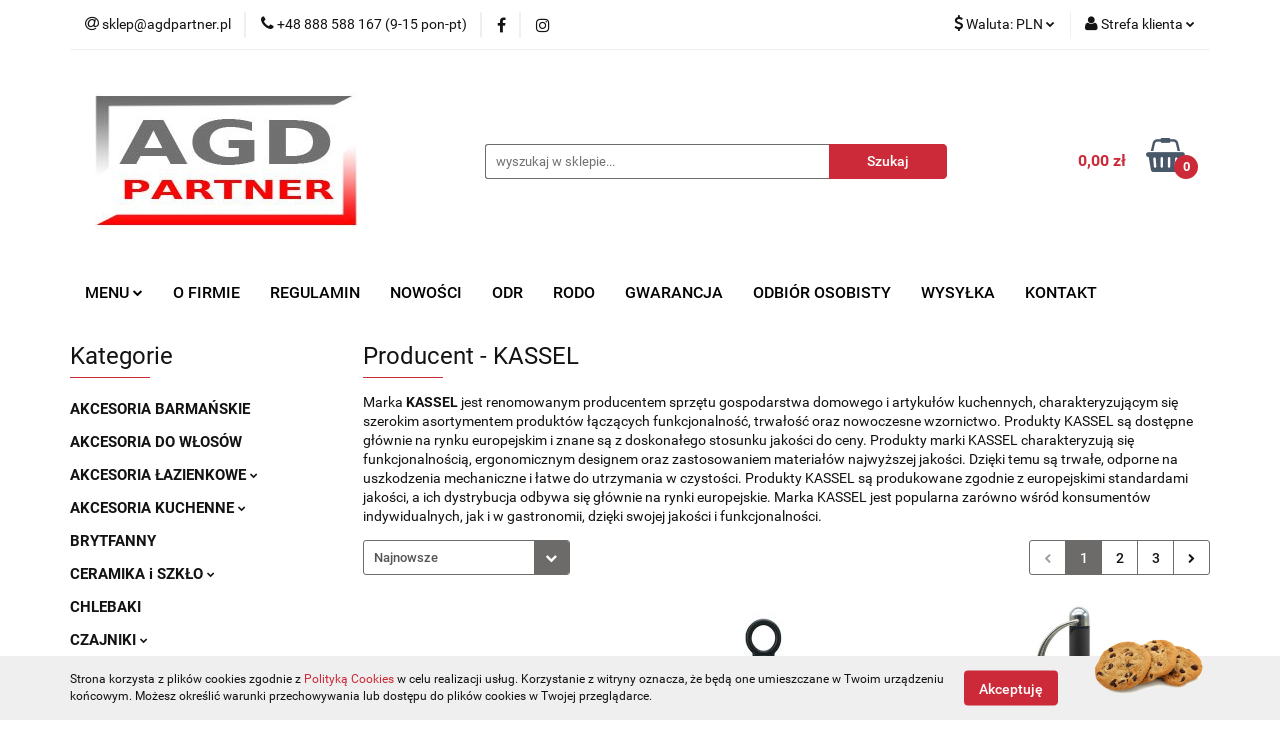

--- FILE ---
content_type: text/html; charset=utf-8
request_url: https://agdpartner.pl/KASSEL/pr/92
body_size: 28724
content:
<!DOCTYPE html>
<html lang="pl" currency="PLN"  class=" ">
	<head>
		<meta http-equiv="Content-Type" content="text/html; charset=UTF-8" />
		<meta name="description" content="Marka KASSEL jest renomowanym producentem sprzętu gospodarstwa domowego i artykułów kuchennych, charakteryzującym się szerokim asortymentem produktów łączących funkcjonalność, trwałość oraz nowoczesne wzornictwo. Produkty KASSEL są dostępne głównie na ryn">
		<meta name="keywords" content="Sklep, internetowy, hurtownia, dropshipping, produkty, najniższe ceny, tanio, solidnie, gwarancja, dobra jakość, patelnia, garnki, garnek, czajnik, przybory kuchenne, termos, Kinghoff, Hoffner, Berlinger Haus, Edel Hoff, Edenberg, Peterhof, Kassel, Husla">
					<meta name="generator" content="Sky-Shop">
						<meta name="author" content="AGDPartner.pl - działa na oprogramowaniu sklepów internetowych Sky-Shop.pl">
		<meta name="viewport" content="width=device-width, initial-scale=1.0">
		<meta name="skin_id" content="universal">
		<meta property="og:title" content="KASSEL &gt; AGDPartner.pl">
		<meta property="og:description" content="Marka KASSEL jest renomowanym producentem sprzętu gospodarstwa domowego i artykułów kuchennych, charakteryzującym się szerokim asortymentem produktów łączących funkcjonalność, trwałość oraz nowoczesne wzornictwo. Produkty KASSEL są dostępne głównie na ryn">
					<meta property="og:image" content="https://agdpartner.pl/upload/agdpartner/logos//agdpartner-logo2%281%29.jpg">
			<meta property="og:image:type" content="image/jpeg">
			<meta property="og:image:width" content="">
			<meta property="og:image:height" content="">
			<link rel="image_src" href="https://agdpartner.pl/upload/agdpartner/logos//agdpartner-logo2%281%29.jpg">
							<link rel="shortcut icon" href="/upload/agdpartner/favicon.png">
									<link rel="next" href="https://agdpartner.pl/KASSEL/pr/92/pa/2">
							<link rel="canonical" href="https://agdpartner.pl/KASSEL/pr/92">
						<title>KASSEL &gt; AGDPartner.pl</title>
		

				



<!-- edrone -->












		<script type="text/javascript">

			function imageLoaded(element, target = "prev") {
				let siblingElement;
				if (target === "prev") {
					siblingElement = element.previousElementSibling;
				} else if (target === "link") {
					siblingElement = element.parentElement.previousElementSibling;
				}
				if (siblingElement && (siblingElement.classList.contains("fa") || siblingElement.classList.contains("icon-refresh"))) {
					siblingElement.style.display = "none";
				}
			}
			</script>

        
		<link rel="stylesheet" href="/view/new/userContent/agdpartner/style.css?v=581">
		<!-- Google tag (gtag.js) -->
<script async src="https://www.googletagmanager.com/gtag/js?id=G-NJJ3VQE91K"></script>
<script>
  window.dataLayer = window.dataLayer || [];
  function gtag(){dataLayer.push(arguments);}
  gtag('js', new Date());

  gtag('config', 'G-NJJ3VQE91K');
</script>
		
		<script src="/view/new/scheme/public/_common/js/libs/promise/promise.min.js"></script>
		<script src="/view/new/scheme/public/_common/js/libs/jquery/jquery.min.js"></script>
		<script src="/view/new/scheme/public/_common/js/libs/angularjs/angularjs.min.js"></script>
	</head>
	<body 		  data-coupon-codes-active="0"
		  data-free-delivery-info-active="1"
		  data-generate-pdf-config="PRODUCT_AND_CART"
		  data-hide-price="0"
		  data-is-user-logged-id="0"
		  data-loyalty-points-active="0"
		  data-cart-simple-info-quantity="0"
		  data-cart-simple-info-price="0,00 zł"
		  data-base="PLN"
		  data-used="PLN|zł"
		  data-rates="'PLN':1,'EUR':4.1225490196078"
		  data-decimal-hide="0"
		  data-decimal=","
		  data-thousand=" "
		   data-js-hash="f4f5f958ed"		  		  		  class="		  		  		  		  "
		  		  		  		  		  data-hurt-price-type="brutto"
		  data-hurt-price-text=""
		  		  data-tax="23"
	>
		
		
		


<div id="aria-live" role="alert" aria-live="assertive" class="sr-only">&nbsp;</div>
<main class="skyshop-container" data-ng-app="SkyShopModule">
		

<div data-ng-controller="CartCtrl" data-ng-init="init({type: 'QUICK_CART', turnOffSales: 0})">
		
<md-sidenav ng-cloak md-component-id="mobile-cart" class="md-sidenav-right position-fixed" sidenav-swipe>
    <md-content layout-padding="">
        <div class="dropdown dropdown-quick-cart">
            
  <ul data-ng-if="data.cartSelected || data.hidePrice" class="quick-cart-products-wrapper products">
    <li data-ng-if="!data.cartSelected.items.length" class="quick-cart-empty-wrapper">
      <div class="quick-cart-empty-title">
        Koszyk jest pusty
      </div>
    </li>
    <li data-ng-if="data.cartSelected.items.length && item.type !== 'GRATIS_PRODUCT'" class="quick-cart-products__item" data-nosnippet data-ng-repeat="item in data.cartSelected.items track by item.id">
      <div class="container-fluid">
        <div class="row product">
          <div>
            <button data-ng-click="openProductPage(item.product)" data-ng-disabled="isApiPending">
              <img class="product-image"
                   data-ng-srcset="[{[item.product.photo.url]}] 125w"
                   sizes="(max-width: 1200px) 125px, 125px"
                   data-ng-src="[{[item.product.photo.url]}]"
                   alt="[{[item.product.name]}]"/>
            </button>
          </div>
          <div>
            <button data-ng-click="openProductPage(item.product)" data-ng-disabled="isApiPending">
              <span class="product-name" data-ng-bind="item.product.name"></span>
            </button>
            <span class="product-total">
            <span data-ng-bind="item.quantity"></span> x <span data-ng-bind-html="item.unitPriceSummary | priceFormat:'brutto'"></span>
          </span>
          </div>
          <div>
            <i class="close-shape"
               is-disabled="isApiPending"
               remove-list-item
               parent-selector-to-remove="'li'"
               collapse-animation="true"
               click="deleteCartItem(item.id)"></i>
          </div>
        </div>
      </div>
    </li>
  </ul>
  <div data-ng-if="data.cartSelected || data.hidePrice" class="quick-cart-products-actions">
    <div class="quick-cart-products-actions__summary">
      <div data-ng-if="cartFinalDiscountByFreeDelivery() || (data.cartFreeDelivery && data.cartFreeDelivery.status !== data.cartFreeDeliveryStatuses.NOT_AVAILABLE)" class="quick-cart-products-actions__summary-delivery">
        <div data-ng-if="!cartFinalDiscountByFreeDelivery()  && data.cartFreeDelivery.missingAmount > 0" class="summary-element cart-is-free-shipment">
          <span>Do bezpłatnej dostawy brakuje</span>
          <span data-ng-bind-html="data.cartFreeDelivery | priceFormat: 'brutto'">-,--</span>
        </div>
        <div data-ng-if="cartFinalDiscountByFreeDelivery() || data.cartFreeDelivery.missingAmount <= 0" class="summary-element free-shipment-wrapper">
          <i class="fa fa-truck"></i>
          <span class="value-upper free-shipment-info">Darmowa dostawa!</span>
        </div>
        <div>
        </div>
      </div>

      <div class="quick-cart-products-actions__summary-total-price">
        <span>Suma </span>
        <span data-ng-if="!data.hidePrice" class="value" data-ng-bind-html="data.cartSelected.priceSummary | priceFormat:'brutto':true">0,00 zł</span>
        <span data-ng-if="data.hidePrice" class="hide-price-text"></span>
      </div>
            <div class="quick-cart-products-actions__summary-discount-info" data-ng-if="data.cartSelected.priceSummary.final.gross != data.cartSelected.priceSummary.base.gross">
        <small>Cena uwzględnia rabaty</small>
      </div>
    </div>
    <button data-ng-disabled="isApiPending" type="button" class="btn btn-primary btn-block" data-ng-click="goToCart()">
      Realizuj zamówienie
    </button>
  </div>
  <!--googleon: all-->
        </div>
    </md-content>
</md-sidenav>		<header id="header" class="mod-header-2 ">
				
<section class="cookies hidden bottom">
  <div class="container">
    <div class="row">
      <div class="col-xs-8">
        <span>Strona korzysta z plików cookies zgodnie z <a href="http://customizedrwd.mysky-shop.pl/news/n/134/Polityka-cookies">Polityką Cookies</a> w celu realizacji usług. Korzystanie z witryny oznacza, że będą one umieszczane w Twoim urządzeniu końcowym. Możesz określić warunki przechowywania lub dostępu do plików cookies w Twojej przeglądarce.</span>
      </div>
      <div class="col-xs-4">
        <button type="button" class="btn btn-primary core_acceptCookies">Akceptuję</button>
        <div class="cookie-bg-block" style="background-image: url('/view/new/scheme/public/_common/img/cookies.png')"></div>
      </div>
    </div>
  </div>
</section>
				
<section class="mobile-search">
  <span class="title">Szukaj</span>
  <i class="close-shape"></i>
    <form method="GET" action="/category/#top">
      <div class="row">
        <div class="mobile-search-input-wrapper clearbox">
          <input class="input-field " type="text" name="q" product-per-page="4" value="" placeholder="wyszukaj w sklepie..." autocomplete="off"  />
          <i class="clearbox_button"></i>
                  </div>
        <div class="mobile-search-btn-wrapper">
          <input type="submit" value="Szukaj" class="btn btn-primary btn-block">
        </div>
      </div>
          </form>
</section>
		<div class="header_inner_wrapper">
			
			<section class="top_bar">
				<div class="sky-container">
					<div class="top_bar_inner_wrapper">
						<div class="top_bar_item left">
							
<div class="top_bar_item_list_wrapper">
  <ul class="top_bar_item_list">
        <li data-type="email" class="top_bar_item_list_item hidden-on-mobile" id="top_bar_item_list_item_email">
                  <a href="mailto:sklep@agdpartner.pl">
            <div class="top_bar_item_list_item_icon" id="top_bar_item_list_item_email_icon">
              <span class="helper-icon">
                <i class="fa fa-at"></i>
              </span>
            </div>
            <span class="helper-text">
              sklep@agdpartner.pl
            </span>
          </a>
                  </li>
              <li data-type="phone" class="top_bar_item_list_item hidden-on-mobile" id="top_bar_item_list_item_phone">
                      <a href="tel:+48 888 588 167 (9-15 pon-pt)">
              <div class="top_bar_item_list_item_icon" id="top_bar_item_list_item_phone_icon">
                <span class="helper-icon">
                  <i class="fa fa-phone"></i>
                </span>
              </div>
              <span class="helper-text">
                +48 888 588 167 (9-15 pon-pt)
              </span>
            </a>
                </li>
                      <li data-type="social-sm_facebook" class="top_bar_item_list_item top_bar_item_list_item_social_media hidden-on-mobile" ng-non-bindable>
            <a href="https://www.facebook.com/facebook/?ref=ts&fref=ts" rel="nofollow" target="_blank">
                <div class="top_bar_item_list_item_social_media">
                                    <span class="top_bar_item_list_item_social_media_icon" id="top_bar_item_list_item_social_media_icon_fb">
                    <i class="fa fa-facebook"></i>
                  </span>
                                  </div>
            </a>
        </li>
                        <li data-type="social-sm_instagram" class="top_bar_item_list_item top_bar_item_list_item_social_media hidden-on-mobile" ng-non-bindable>
            <a href="https://www.instagram.com/" rel="nofollow" target="_blank">
                <div class="top_bar_item_list_item_social_media">
                                    <span class="top_bar_item_list_item_social_media_icon" id="top_bar_item_list_item_social_media_icon_ig">
                    <i class="fa fa-instagram"></i>
                  </span>
                                  </div>
            </a>
        </li>
                                                                                                                                  <li id="mobile-open-contact" class="top_bar_item_list_item top_bar_item_list_item_contact hidden-on-desktop">
          <a href="#">
            <div class="top_bar_item_list_item_item_social_envelope_icon">
              <span class="helper-icon">
                <i class="fa fa-envelope"></i>
              </span>
              <span class="helper-arrow">
                <i class="fa fa-chevron-down"></i>
              </span>
            </div>
          </a>
      </li>
      </ul>
</div>						</div>
						<div class="top_bar_item right">
							
<div class="top_bar_item_list_wrapper">
    <ul class="top_bar_item_list">
                            <li class="top_bar_item_list_item currency">
                <div class="top_bar_item_list_item_currency_icon">
                    <span class="helper-icon">
                        <i class="fa fa-usd"></i>
                    </span>
                    <span class="helper-text">
                        Waluta: <span data-select-currency-name>PLN</span>
                    </span> 
                    <span class="helper-arrow">
                        <i class="fa fa-chevron-down"></i>
                    </span>
                </div>
                <div class="dropdown">
                    <ul>
                                                    <li class="active" data-select-currency-active>
                                <a href="#" data-select-currency="PLN|zł">PLN</a>
                            </li>
                                                    <li class="" data-select-currency-active>
                                <a href="#" data-select-currency="EUR|€">EUR</a>
                            </li>
                                            </ul>
                </div>
            </li>
                <li class="top_bar_item_list_item user-menu">
            
  <div class="header_top_bar_social_user_icon">
    <span class="helper-icon">
      <i class="fa fa-user"></i>
    </span>
          <span class="hidden-on-mobile">
        Strefa klienta
      </span>
      <span class="helper-arrow">
        <i class="fa fa-chevron-down"></i>      </span> 
  </div>
  <div class="dropdown">
    <ul>
      <li>
        <a href="/login/">Zaloguj się</a>
      </li>
      <li>
        <a href="/register/">Zarejestruj się</a>
      </li>
            <li>
        <a href="/ticket/add/" rel="nofollow">Dodaj zgłoszenie</a>
      </li>
          </ul>
  </div>
        </li>
                    <li cy-data="headerCart" data-ng-click="openMobileCart($event)" data-ng-mouseenter="loadMobileCart()" class="top_bar_item_list_item quick-cart  hidden-on-desktop ">
                <div class="top_bar_item_list_item_cart_icon">
                    <span class="helper-icon">
                        <i class="fa fa-shopping-basket"></i>
                    </span>
                    <span class="helper-text">
                        Koszyk
                    </span>
                    <span class="helper-text-amount">
                        <span class="helper-cart-left-bracket">(</span>
                        <span data-ng-bind="data.cartAmount">0</span>
                        <span class="helper-cart-right-bracket">)</span>
                    </span>
                    <span class="helper-arrow">
                        <i class="fa fa-chevron-down"></i>
                    </span>
                </div>
                                <div data-ng-if="data.initCartAmount" class="dropdown dropdown-quick-cart">
                    
  <ul data-ng-if="data.cartSelected || data.hidePrice" class="quick-cart-products-wrapper products">
    <li data-ng-if="!data.cartSelected.items.length" class="quick-cart-empty-wrapper">
      <div class="quick-cart-empty-title">
        Koszyk jest pusty
      </div>
    </li>
    <li data-ng-if="data.cartSelected.items.length && item.type !== 'GRATIS_PRODUCT'" class="quick-cart-products__item" data-nosnippet data-ng-repeat="item in data.cartSelected.items track by item.id">
      <div class="container-fluid">
        <div class="row product">
          <div>
            <button data-ng-click="openProductPage(item.product)" data-ng-disabled="isApiPending">
              <img class="product-image"
                   data-ng-srcset="[{[item.product.photo.url]}] 125w"
                   sizes="(max-width: 1200px) 125px, 125px"
                   data-ng-src="[{[item.product.photo.url]}]"
                   alt="[{[item.product.name]}]"/>
            </button>
          </div>
          <div>
            <button data-ng-click="openProductPage(item.product)" data-ng-disabled="isApiPending">
              <span class="product-name" data-ng-bind="item.product.name"></span>
            </button>
            <span class="product-total">
            <span data-ng-bind="item.quantity"></span> x <span data-ng-bind-html="item.unitPriceSummary | priceFormat:'brutto'"></span>
          </span>
          </div>
          <div>
            <i class="close-shape"
               is-disabled="isApiPending"
               remove-list-item
               parent-selector-to-remove="'li'"
               collapse-animation="true"
               click="deleteCartItem(item.id)"></i>
          </div>
        </div>
      </div>
    </li>
  </ul>
  <div data-ng-if="data.cartSelected || data.hidePrice" class="quick-cart-products-actions">
    <div class="quick-cart-products-actions__summary">
      <div data-ng-if="cartFinalDiscountByFreeDelivery() || (data.cartFreeDelivery && data.cartFreeDelivery.status !== data.cartFreeDeliveryStatuses.NOT_AVAILABLE)" class="quick-cart-products-actions__summary-delivery">
        <div data-ng-if="!cartFinalDiscountByFreeDelivery()  && data.cartFreeDelivery.missingAmount > 0" class="summary-element cart-is-free-shipment">
          <span>Do bezpłatnej dostawy brakuje</span>
          <span data-ng-bind-html="data.cartFreeDelivery | priceFormat: 'brutto'">-,--</span>
        </div>
        <div data-ng-if="cartFinalDiscountByFreeDelivery() || data.cartFreeDelivery.missingAmount <= 0" class="summary-element free-shipment-wrapper">
          <i class="fa fa-truck"></i>
          <span class="value-upper free-shipment-info">Darmowa dostawa!</span>
        </div>
        <div>
        </div>
      </div>

      <div class="quick-cart-products-actions__summary-total-price">
        <span>Suma </span>
        <span data-ng-if="!data.hidePrice" class="value" data-ng-bind-html="data.cartSelected.priceSummary | priceFormat:'brutto':true">0,00 zł</span>
        <span data-ng-if="data.hidePrice" class="hide-price-text"></span>
      </div>
            <div class="quick-cart-products-actions__summary-discount-info" data-ng-if="data.cartSelected.priceSummary.final.gross != data.cartSelected.priceSummary.base.gross">
        <small>Cena uwzględnia rabaty</small>
      </div>
    </div>
    <button data-ng-disabled="isApiPending" type="button" class="btn btn-primary btn-block" data-ng-click="goToCart()">
      Realizuj zamówienie
    </button>
  </div>
  <!--googleon: all-->
                </div>
                            </li>
            </ul>
</div>
						</div>
					</div>
				</div>
			</section>
			<section class="header_middle_content">
				<div class="sky-container">
					<div class="header_middle_content_inner_wrapper">
						<a href="/" class="header_middle_content_logo">
							<img src="/upload/agdpartner/logos//agdpartner-logo2%281%29.jpg" data-src-old-browser="" alt=" AGDPartner.pl " />
						</a>
						<ul class="mobile-actions">
							<li id="mobile-open-search">
								<i class="fa fa-search"></i>
							</li>
							<li id="mobile-open-menu">
								<i class="fa fa-bars"></i>
							</li>
						</ul>
						<div class="header_middle_content_searchbox search-box ">
							<form method="GET" action="/category/#top">
								<div class="header_middle_content_searchbox_input_wrapper">
									<input cy-data="headerSearch" class="input-field " type="text" name="q" value="" placeholder="wyszukaj w sklepie..." autocomplete="off"  />
																	</div>
								<div class="header_middle_content_searchbox_button_wrapper">
									<input type="submit" value="Szukaj" class="btn btn-primary btn-block">
																	</div>
							</form>
						</div>
												
<div cy-data="headerCart" class="header_middle_content_quick_cart_wrapper quick-cart">
  <a data-ng-click="openMobileCart($event)" data-ng-mouseenter="loadMobileCart()" href="/cart/" class="header_middle_content_quick_cart" rel="nofollow">
    <div class="header_middle_content_quick_cart_price price"><span data-ng-bind-html="data.cartPriceSummary | priceFormat:'':false:'final':'0,00 zł'">0,00 zł</span></div>
    <i class="fa fa-shopping-basket"></i>
    <div class="header_middle_content_quick_cart_counter counter"><span data-ng-bind="data.cartAmount">0</span></div>
  </a>
    <div ng-cloak data-ng-if="data.initCartAmount" class="dropdown dropdown-quick-cart">
    
  <ul data-ng-if="data.cartSelected || data.hidePrice" class="quick-cart-products-wrapper products">
    <li data-ng-if="!data.cartSelected.items.length" class="quick-cart-empty-wrapper">
      <div class="quick-cart-empty-title">
        Koszyk jest pusty
      </div>
    </li>
    <li data-ng-if="data.cartSelected.items.length && item.type !== 'GRATIS_PRODUCT'" class="quick-cart-products__item" data-nosnippet data-ng-repeat="item in data.cartSelected.items track by item.id">
      <div class="container-fluid">
        <div class="row product">
          <div>
            <button data-ng-click="openProductPage(item.product)" data-ng-disabled="isApiPending">
              <img class="product-image"
                   data-ng-srcset="[{[item.product.photo.url]}] 125w"
                   sizes="(max-width: 1200px) 125px, 125px"
                   data-ng-src="[{[item.product.photo.url]}]"
                   alt="[{[item.product.name]}]"/>
            </button>
          </div>
          <div>
            <button data-ng-click="openProductPage(item.product)" data-ng-disabled="isApiPending">
              <span class="product-name" data-ng-bind="item.product.name"></span>
            </button>
            <span class="product-total">
            <span data-ng-bind="item.quantity"></span> x <span data-ng-bind-html="item.unitPriceSummary | priceFormat:'brutto'"></span>
          </span>
          </div>
          <div>
            <i class="close-shape"
               is-disabled="isApiPending"
               remove-list-item
               parent-selector-to-remove="'li'"
               collapse-animation="true"
               click="deleteCartItem(item.id)"></i>
          </div>
        </div>
      </div>
    </li>
  </ul>
  <div data-ng-if="data.cartSelected || data.hidePrice" class="quick-cart-products-actions">
    <div class="quick-cart-products-actions__summary">
      <div data-ng-if="cartFinalDiscountByFreeDelivery() || (data.cartFreeDelivery && data.cartFreeDelivery.status !== data.cartFreeDeliveryStatuses.NOT_AVAILABLE)" class="quick-cart-products-actions__summary-delivery">
        <div data-ng-if="!cartFinalDiscountByFreeDelivery()  && data.cartFreeDelivery.missingAmount > 0" class="summary-element cart-is-free-shipment">
          <span>Do bezpłatnej dostawy brakuje</span>
          <span data-ng-bind-html="data.cartFreeDelivery | priceFormat: 'brutto'">-,--</span>
        </div>
        <div data-ng-if="cartFinalDiscountByFreeDelivery() || data.cartFreeDelivery.missingAmount <= 0" class="summary-element free-shipment-wrapper">
          <i class="fa fa-truck"></i>
          <span class="value-upper free-shipment-info">Darmowa dostawa!</span>
        </div>
        <div>
        </div>
      </div>

      <div class="quick-cart-products-actions__summary-total-price">
        <span>Suma </span>
        <span data-ng-if="!data.hidePrice" class="value" data-ng-bind-html="data.cartSelected.priceSummary | priceFormat:'brutto':true">0,00 zł</span>
        <span data-ng-if="data.hidePrice" class="hide-price-text"></span>
      </div>
            <div class="quick-cart-products-actions__summary-discount-info" data-ng-if="data.cartSelected.priceSummary.final.gross != data.cartSelected.priceSummary.base.gross">
        <small>Cena uwzględnia rabaty</small>
      </div>
    </div>
    <button data-ng-disabled="isApiPending" type="button" class="btn btn-primary btn-block" data-ng-click="goToCart()">
      Realizuj zamówienie
    </button>
  </div>
  <!--googleon: all-->
  </div>
  
</div>											</div>
				</div>
			</section>
			<section class="menu-wrapper">
				<div class="sky-container">
					<div class="menu smart-menu menu-calculate" data-action="inline">
						<ul class="header_bottom_content_list">
							
    <li class="header_bottom_content_list_item full-width ">
              <a class="header_bottom_content_list_item_anchor" >
              MENU
        <span class="helper-arrow">
          <i class="fa fa-chevron-down"></i>
        </span>
      </a>
      <div class="dropdown">
        <div class="row">
                                                    <div class="col-xs-12 col-sm-4 col-md-3">
                  <div class="cat-title ">
                    <a href="/AKCESORIA-DO-WLOSOW-c39">AKCESORIA DO WŁOSÓW</a>
                  </div>
                                  </div>
                                                        <div class="col-xs-12 col-sm-4 col-md-3">
                  <div class="cat-title more">
                    <a href="/AKCESORIA-KUCHENNE-c24">AKCESORIA KUCHENNE</a>
                  </div>
                                      <ul class="header_bottom_content_list_dropdown">
                                              <li class="header_bottom_content_list_dropdown_item">
                          <a href="/AKCESORIA-DO-PIECZENIA-c402">AKCESORIA DO PIECZENIA</a>
                        </li>
                                              <li class="header_bottom_content_list_dropdown_item">
                          <a href="/AKCESORIA-SILIKONOWE-c79">AKCESORIA SILIKONOWE</a>
                        </li>
                                              <li class="header_bottom_content_list_dropdown_item">
                          <a href="/BLACHY-i-FORMY-DO-PIECZENIA-c80">BLACHY i FORMY DO PIECZENIA</a>
                        </li>
                                              <li class="header_bottom_content_list_dropdown_item">
                          <a href="/BUTELKI-c435">BUTELKI</a>
                        </li>
                                              <li class="header_bottom_content_list_dropdown_item">
                          <a href="/CHOCHLE-i-LYZKI-c415">CHOCHLE i ŁYŻKI</a>
                        </li>
                                              <li class="header_bottom_content_list_dropdown_item">
                          <a href="/CHWYTAKI-I-REKAWICE-c431">CHWYTAKI I RĘKAWICE</a>
                        </li>
                                              <li class="header_bottom_content_list_dropdown_item">
                          <a href="/DESKI-DO-KROJENIA-c73">DESKI DO KROJENIA</a>
                        </li>
                                              <li class="header_bottom_content_list_dropdown_item">
                          <a href="/DOZOWNIKI-c188">DOZOWNIKI</a>
                        </li>
                                              <li class="header_bottom_content_list_dropdown_item">
                          <a href="/DRYLOWNICE-c437">DRYLOWNICE</a>
                        </li>
                                              <li class="header_bottom_content_list_dropdown_item">
                          <a href="/FORMY-DO-LODOW-c226">FORMY DO LODÓW</a>
                        </li>
                                              <li class="header_bottom_content_list_dropdown_item">
                          <a href="/INNE-c385">INNE</a>
                        </li>
                                              <li class="header_bottom_content_list_dropdown_item">
                          <a href="/LYZKI-LOPATKI-SZPATULY-PEDZELKI-c424">ŁYŻKI, ŁOPATKI, SZPATUŁY, PĘDZELKI</a>
                        </li>
                                              <li class="header_bottom_content_list_dropdown_item">
                          <a href="/MASZYNKA-DO-MAKARONU-c66">MASZYNKA DO MAKARONU</a>
                        </li>
                                              <li class="header_bottom_content_list_dropdown_item">
                          <a href="/MASZYNKI-i-URZADZENIA-KUCHENNE-c427">MASZYNKI i URZĄDZENIA KUCHENNE</a>
                        </li>
                                              <li class="header_bottom_content_list_dropdown_item">
                          <a href="/MINUTNIKI-c384">MINUTNIKI</a>
                        </li>
                                              <li class="header_bottom_content_list_dropdown_item">
                          <a href="/MLYNKI-c25">MŁYNKI</a>
                        </li>
                                              <li class="header_bottom_content_list_dropdown_item">
                          <a href="/MOZDZIERZE-c78">MOŹDZIERZE</a>
                        </li>
                                              <li class="header_bottom_content_list_dropdown_item">
                          <a href="/OBIERACZKI-c417">OBIERACZKI</a>
                        </li>
                                              <li class="header_bottom_content_list_dropdown_item">
                          <a href="/PODKLADKI-c386">PODKŁADKI</a>
                        </li>
                                              <li class="header_bottom_content_list_dropdown_item">
                          <a href="/POJEMNIKI-c64">POJEMNIKI</a>
                        </li>
                                              <li class="header_bottom_content_list_dropdown_item">
                          <a href="/PRZYBORY-KUCHENNE-c31">PRZYBORY KUCHENNE</a>
                        </li>
                                              <li class="header_bottom_content_list_dropdown_item">
                          <a href="/PRZYPRAWNIKI-c130">PRZYPRAWNIKI</a>
                        </li>
                                              <li class="header_bottom_content_list_dropdown_item">
                          <a href="/SITKA-CEDZAKI-i-LEJKI-c237">SITKA, CEDZAKI i LEJKI</a>
                        </li>
                                              <li class="header_bottom_content_list_dropdown_item">
                          <a href="/SPIENIACZE-DO-MLEKA-c412">SPIENIACZE DO MLEKA</a>
                        </li>
                                              <li class="header_bottom_content_list_dropdown_item">
                          <a href="/STOLNICE-c392">STOLNICE</a>
                        </li>
                                              <li class="header_bottom_content_list_dropdown_item">
                          <a href="/SZCZYPCE-c426">SZCZYPCE</a>
                        </li>
                                              <li class="header_bottom_content_list_dropdown_item">
                          <a href="/TARKI-i-SZATKOWNICE-c77">TARKI i SZATKOWNICE</a>
                        </li>
                                              <li class="header_bottom_content_list_dropdown_item">
                          <a href="/TERMOMETRY-c414">TERMOMETRY</a>
                        </li>
                                              <li class="header_bottom_content_list_dropdown_item">
                          <a href="/WALKI-DO-CIASTA-c425">WAŁKI DO CIASTA</a>
                        </li>
                                              <li class="header_bottom_content_list_dropdown_item">
                          <a href="/WYCISKARKI-i-PRASKI-c85">WYCISKARKI i PRASKI</a>
                        </li>
                                              <li class="header_bottom_content_list_dropdown_item">
                          <a href="/WYKRAWACZE-c416">WYKRAWACZE</a>
                        </li>
                                          </ul>
                                  </div>
                                                        <div class="col-xs-12 col-sm-4 col-md-3">
                  <div class="cat-title ">
                    <a href="/BRYTFANNY-c46">BRYTFANNY</a>
                  </div>
                                  </div>
                                                        <div class="col-xs-12 col-sm-4 col-md-3">
                  <div class="cat-title more">
                    <a href="/CERAMIKA-i-SZKLO-c60">CERAMIKA i SZKŁO</a>
                  </div>
                                      <ul class="header_bottom_content_list_dropdown">
                                              <li class="header_bottom_content_list_dropdown_item">
                          <a href="/DZBANKI-c165">DZBANKI</a>
                        </li>
                                              <li class="header_bottom_content_list_dropdown_item">
                          <a href="/KANKI-DO-MLEKA-c166">KANKI DO MLEKA</a>
                        </li>
                                              <li class="header_bottom_content_list_dropdown_item">
                          <a href="/KOKILKI-c167">KOKILKI</a>
                        </li>
                                              <li class="header_bottom_content_list_dropdown_item">
                          <a href="/MISKI-c168">MISKI</a>
                        </li>
                                              <li class="header_bottom_content_list_dropdown_item">
                          <a href="/SLOIKI-c164">SŁOIKI</a>
                        </li>
                                              <li class="header_bottom_content_list_dropdown_item">
                          <a href="/SLOIKI-DO-KISZENIA-OGORKOW-c169">SŁOIKI DO KISZENIA OGÓRKÓW</a>
                        </li>
                                              <li class="header_bottom_content_list_dropdown_item">
                          <a href="/WAZONY-c399">WAZONY</a>
                        </li>
                                              <li class="header_bottom_content_list_dropdown_item">
                          <a href="/NACZYNIA-DO-ZAPIEKANIA-c441">NACZYNIA DO ZAPIEKANIA</a>
                        </li>
                                          </ul>
                                  </div>
                                                        <div class="col-xs-12 col-sm-4 col-md-3">
                  <div class="cat-title ">
                    <a href="/CHLEBAKI-c36">CHLEBAKI</a>
                  </div>
                                  </div>
                                                        <div class="col-xs-12 col-sm-4 col-md-3">
                  <div class="cat-title more">
                    <a href="/CZAJNIKI-c28">CZAJNIKI</a>
                  </div>
                                      <ul class="header_bottom_content_list_dropdown">
                                              <li class="header_bottom_content_list_dropdown_item">
                          <a href="/CZAJNIKI-TRADYCYJNE-c29">CZAJNIKI TRADYCYJNE</a>
                        </li>
                                              <li class="header_bottom_content_list_dropdown_item">
                          <a href="/CZAJNIKI-ELEKTRYCZNE-c30">CZAJNIKI ELEKTRYCZNE</a>
                        </li>
                                              <li class="header_bottom_content_list_dropdown_item">
                          <a href="/CZAJNIKI-DO-ZAPARZANIA-c170">CZAJNIKI DO ZAPARZANIA</a>
                        </li>
                                              <li class="header_bottom_content_list_dropdown_item">
                          <a href="/PODGRZEWACZE-DO-WODY-c94">PODGRZEWACZE DO WODY</a>
                        </li>
                                          </ul>
                                  </div>
                                                        <div class="col-xs-12 col-sm-4 col-md-3">
                  <div class="cat-title ">
                    <a href="/EKSPRESY-DO-KAWY-c95">EKSPRESY DO KAWY</a>
                  </div>
                                  </div>
                                                        <div class="col-xs-12 col-sm-4 col-md-3">
                  <div class="cat-title ">
                    <a href="/FONDUE-c23">FONDUE</a>
                  </div>
                                  </div>
                                                        <div class="col-xs-12 col-sm-4 col-md-3">
                  <div class="cat-title ">
                    <a href="/FRYTOWNICE-c48">FRYTOWNICE</a>
                  </div>
                                  </div>
                                                        <div class="col-xs-12 col-sm-4 col-md-3">
                  <div class="cat-title ">
                    <a href="/GRZEJNIKI-c67">GRZEJNIKI</a>
                  </div>
                                  </div>
                                                        <div class="col-xs-12 col-sm-4 col-md-3">
                  <div class="cat-title more">
                    <a href="/GARNKI-DO-GOTOWANIA-c16">GARNKI DO GOTOWANIA</a>
                  </div>
                                      <ul class="header_bottom_content_list_dropdown">
                                              <li class="header_bottom_content_list_dropdown_item">
                          <a href="/POJEDYNCZE-GARNKI-c19">POJEDYŃCZE GARNKI</a>
                        </li>
                                              <li class="header_bottom_content_list_dropdown_item">
                          <a href="/GARNKI-DO-MLEKA-c185">GARNKI DO MLEKA</a>
                        </li>
                                              <li class="header_bottom_content_list_dropdown_item">
                          <a href="/MISKI-c231">MISKI</a>
                        </li>
                                              <li class="header_bottom_content_list_dropdown_item">
                          <a href="/PAROWARY-c44">PAROWARY</a>
                        </li>
                                              <li class="header_bottom_content_list_dropdown_item">
                          <a href="/POKRYWKI-c406">POKRYWKI</a>
                        </li>
                                              <li class="header_bottom_content_list_dropdown_item">
                          <a href="/RONDLE-c183">RONDLE</a>
                        </li>
                                              <li class="header_bottom_content_list_dropdown_item">
                          <a href="/SOKOWNIKI-c403">SOKOWNIKI</a>
                        </li>
                                              <li class="header_bottom_content_list_dropdown_item">
                          <a href="/TYGIELKI-c184">TYGIELKI</a>
                        </li>
                                              <li class="header_bottom_content_list_dropdown_item">
                          <a href="/ZESTAWY-GARNKOW-c17">ZESTAWY GARNKÓW</a>
                        </li>
                                              <li class="header_bottom_content_list_dropdown_item">
                          <a href="/POZOSTALE-c407">POZOSTAŁE</a>
                        </li>
                                          </ul>
                                  </div>
                                                        <div class="col-xs-12 col-sm-4 col-md-3">
                  <div class="cat-title ">
                    <a href="/PAROWARY-c44">PAROWARY</a>
                  </div>
                                  </div>
                                                        <div class="col-xs-12 col-sm-4 col-md-3">
                  <div class="cat-title ">
                    <a href="/INNE-c61">INNE</a>
                  </div>
                                  </div>
                                                        <div class="col-xs-12 col-sm-4 col-md-3">
                  <div class="cat-title more">
                    <a href="/JADALNIA-c75">JADALNIA</a>
                  </div>
                                      <ul class="header_bottom_content_list_dropdown">
                                              <li class="header_bottom_content_list_dropdown_item">
                          <a href="/CUKIERNICE-c129">CUKIERNICE</a>
                        </li>
                                              <li class="header_bottom_content_list_dropdown_item">
                          <a href="/DZBANKI-c189">DZBANKI</a>
                        </li>
                                              <li class="header_bottom_content_list_dropdown_item">
                          <a href="/FILIZANKI-c171">FILIŻANKI</a>
                        </li>
                                              <li class="header_bottom_content_list_dropdown_item">
                          <a href="/KARAFKI-c172">KARAFKI</a>
                        </li>
                                              <li class="header_bottom_content_list_dropdown_item">
                          <a href="/KIELISZKI-c173">KIELISZKI</a>
                        </li>
                                              <li class="header_bottom_content_list_dropdown_item">
                          <a href="/KOSZYKI-c326">KOSZYKI</a>
                        </li>
                                              <li class="header_bottom_content_list_dropdown_item">
                          <a href="/KUBKI-c233">KUBKI</a>
                        </li>
                                              <li class="header_bottom_content_list_dropdown_item">
                          <a href="/KUFLE-c174">KUFLE</a>
                        </li>
                                              <li class="header_bottom_content_list_dropdown_item">
                          <a href="/MASELNICZKI-c128">MASELNICZKI</a>
                        </li>
                                              <li class="header_bottom_content_list_dropdown_item">
                          <a href="/MISKI-c235">MISKI</a>
                        </li>
                                              <li class="header_bottom_content_list_dropdown_item">
                          <a href="/MLECZNIKI-c234">MLECZNIKI</a>
                        </li>
                                              <li class="header_bottom_content_list_dropdown_item">
                          <a href="/NAKRYCIA-c228">NAKRYCIA</a>
                        </li>
                                              <li class="header_bottom_content_list_dropdown_item">
                          <a href="/PATERY-c175">PATERY</a>
                        </li>
                                              <li class="header_bottom_content_list_dropdown_item">
                          <a href="/PODGRZEWACZE-c176">PODGRZEWACZE</a>
                        </li>
                                              <li class="header_bottom_content_list_dropdown_item">
                          <a href="/PUCHARKI-DO-LODOW-c177">PUCHARKI DO LODÓW</a>
                        </li>
                                              <li class="header_bottom_content_list_dropdown_item">
                          <a href="/POLMISKI-c408">PÓŁMISKI</a>
                        </li>
                                              <li class="header_bottom_content_list_dropdown_item">
                          <a href="/SERWETNIKI-c230">SERWETNIKI</a>
                        </li>
                                              <li class="header_bottom_content_list_dropdown_item">
                          <a href="/SOSJERKI-c178">SOSJERKI</a>
                        </li>
                                              <li class="header_bottom_content_list_dropdown_item">
                          <a href="/SZKLANKI-c179">SZKLANKI</a>
                        </li>
                                              <li class="header_bottom_content_list_dropdown_item">
                          <a href="/TACE-SERWISOWE-c180">TACE SERWISOWE</a>
                        </li>
                                              <li class="header_bottom_content_list_dropdown_item">
                          <a href="/TALERZE-c181">TALERZE</a>
                        </li>
                                              <li class="header_bottom_content_list_dropdown_item">
                          <a href="/WAZY-DO-ZUPY-c182">WAZY DO ZUPY</a>
                        </li>
                                              <li class="header_bottom_content_list_dropdown_item">
                          <a href="/ZESTAWY-DO-SUSHI-c227">ZESTAWY DO SUSHI</a>
                        </li>
                                              <li class="header_bottom_content_list_dropdown_item">
                          <a href="/ZASTAWA-STOLOWA-c76">ZASTAWA STOŁOWA</a>
                        </li>
                                          </ul>
                                  </div>
                                                        <div class="col-xs-12 col-sm-4 col-md-3">
                  <div class="cat-title ">
                    <a href="/KOCIOLKI-c96">KOCIOŁKI</a>
                  </div>
                                  </div>
                                                        <div class="col-xs-12 col-sm-4 col-md-3">
                  <div class="cat-title ">
                    <a href="/KOSZE-c49">KOSZE</a>
                  </div>
                                  </div>
                                                        <div class="col-xs-12 col-sm-4 col-md-3">
                  <div class="cat-title ">
                    <a href="/KUCHENKI-i-AKCESORIA-c37">KUCHENKI i AKCESORIA</a>
                  </div>
                                  </div>
                                                        <div class="col-xs-12 col-sm-4 col-md-3">
                  <div class="cat-title ">
                    <a href="/MASAZERY-c50">MASAŻERY</a>
                  </div>
                                  </div>
                                                        <div class="col-xs-12 col-sm-4 col-md-3">
                  <div class="cat-title more">
                    <a href="/MASZYNKI-DO-MIELENIA-c20">MASZYNKI DO MIELENIA</a>
                  </div>
                                      <ul class="header_bottom_content_list_dropdown">
                                              <li class="header_bottom_content_list_dropdown_item">
                          <a href="/DO-NADZIEWANIA-c21">DO NADZIEWANIA</a>
                        </li>
                                              <li class="header_bottom_content_list_dropdown_item">
                          <a href="/DO-MIESA-c22">DO MIĘSA</a>
                        </li>
                                              <li class="header_bottom_content_list_dropdown_item">
                          <a href="/INNE-c62">INNE</a>
                        </li>
                                          </ul>
                                  </div>
                                                        <div class="col-xs-12 col-sm-4 col-md-3">
                  <div class="cat-title ">
                    <a href="/MIKSERY-i-BLENDERY-c63">MIKSERY i BLENDERY</a>
                  </div>
                                  </div>
                                                        <div class="col-xs-12 col-sm-4 col-md-3">
                  <div class="cat-title ">
                    <a href="/NACZYNIA-ZAROODPORNE-c74">NACZYNIA ŻAROODPORNE</a>
                  </div>
                                  </div>
                                                        <div class="col-xs-12 col-sm-4 col-md-3">
                  <div class="cat-title ">
                    <a href="/NACZYNIA-ZELIWNE-c87">NACZYNIA ŻELIWNE</a>
                  </div>
                                  </div>
                                                        <div class="col-xs-12 col-sm-4 col-md-3">
                  <div class="cat-title ">
                    <a href="/NADZIEWARKI-DO-KIELBAS-c98">NADZIEWARKI DO KIEŁBAS</a>
                  </div>
                                  </div>
                                                        <div class="col-xs-12 col-sm-4 col-md-3">
                  <div class="cat-title more">
                    <a href="/NOZE-c26">NOŻE</a>
                  </div>
                                      <ul class="header_bottom_content_list_dropdown">
                                              <li class="header_bottom_content_list_dropdown_item">
                          <a href="/DO-PIZZY-c443">DO PIZZY</a>
                        </li>
                                              <li class="header_bottom_content_list_dropdown_item">
                          <a href="/KOMPLETY-NOZY-c27">KOMPLETY NOŻY</a>
                        </li>
                                              <li class="header_bottom_content_list_dropdown_item">
                          <a href="/NOZE-CERAMICZNE-c69">NOŻE CERAMICZNE</a>
                        </li>
                                              <li class="header_bottom_content_list_dropdown_item">
                          <a href="/STOJAKI-i-UCHWYTY-NA-NOZE-c92">STOJAKI i UCHWYTY NA NOŻE</a>
                        </li>
                                              <li class="header_bottom_content_list_dropdown_item">
                          <a href="/NOZE-POJEDYNCZE-c131">NOŻE POJEDYŃCZE</a>
                        </li>
                                              <li class="header_bottom_content_list_dropdown_item">
                          <a href="/NOZYCZKI-KUCHENNE-c410">NOŻYCZKI KUCHENNE</a>
                        </li>
                                              <li class="header_bottom_content_list_dropdown_item">
                          <a href="/OSTRZALKI-DO-NOZY-c194">OSTRZAŁKI DO NOŻY</a>
                        </li>
                                              <li class="header_bottom_content_list_dropdown_item">
                          <a href="/TASAKI-c444">TASAKI</a>
                        </li>
                                          </ul>
                                  </div>
                                                        <div class="col-xs-12 col-sm-4 col-md-3">
                  <div class="cat-title more">
                    <a href="/PATELNIE-i-WOKI-c32">PATELNIE i WOKI</a>
                  </div>
                                      <ul class="header_bottom_content_list_dropdown">
                                              <li class="header_bottom_content_list_dropdown_item">
                          <a href="/PATELNIE-NALESNIKOWE-c33">PATELNIE NALEŚNIKOWE</a>
                        </li>
                                              <li class="header_bottom_content_list_dropdown_item">
                          <a href="/PATELNIE-STALOWE-c34">PATELNIE STALOWE</a>
                        </li>
                                              <li class="header_bottom_content_list_dropdown_item">
                          <a href="/PATELNIE-GRILLOWE-c428">PATELNIE GRILLOWE</a>
                        </li>
                                              <li class="header_bottom_content_list_dropdown_item">
                          <a href="/PATELNIE-ZELIWNE-c35">PATELNIE ŻELIWNE</a>
                        </li>
                                              <li class="header_bottom_content_list_dropdown_item">
                          <a href="/WOKI-c65">WOKI</a>
                        </li>
                                              <li class="header_bottom_content_list_dropdown_item">
                          <a href="/PATELNIE-NIEPRZYWIERAJACE-c70">PATELNIE NIEPRZYWIERAJĄCE</a>
                        </li>
                                              <li class="header_bottom_content_list_dropdown_item">
                          <a href="/PATELNIE-DO-JAJEK-I-PLACKOW-c429">PATELNIE DO JAJEK I PLACKÓW</a>
                        </li>
                                              <li class="header_bottom_content_list_dropdown_item">
                          <a href="/PATELNIE-CERAMICZNE-c72">PATELNIE CERAMICZNE</a>
                        </li>
                                              <li class="header_bottom_content_list_dropdown_item">
                          <a href="/PLYTY-DO-SMAZENIA-c430">PŁYTY DO SMAŻENIA</a>
                        </li>
                                              <li class="header_bottom_content_list_dropdown_item">
                          <a href="/KOMPLETY-PATELNI-c97">KOMPLETY PATELNI</a>
                        </li>
                                          </ul>
                                  </div>
                                                        <div class="col-xs-12 col-sm-4 col-md-3">
                  <div class="cat-title ">
                    <a href="/POJEMNIKI-OBIADOWE-c83">POJEMNIKI OBIADOWE</a>
                  </div>
                                  </div>
                                                        <div class="col-xs-12 col-sm-4 col-md-3">
                  <div class="cat-title ">
                    <a href="/SOKOWIROWKI-c51">SOKOWIRÓWKI</a>
                  </div>
                                  </div>
                                                        <div class="col-xs-12 col-sm-4 col-md-3">
                  <div class="cat-title more">
                    <a href="/SZTUCCE-c40">SZTUĆCE</a>
                  </div>
                                      <ul class="header_bottom_content_list_dropdown">
                                              <li class="header_bottom_content_list_dropdown_item">
                          <a href="/1-5-ELEMENTOW-c388">1-5 ELEMENTÓW</a>
                        </li>
                                              <li class="header_bottom_content_list_dropdown_item">
                          <a href="/6-12-ELEMENTOW-c89">6-12 ELEMENTÓW</a>
                        </li>
                                              <li class="header_bottom_content_list_dropdown_item">
                          <a href="/16-ELEMENTOW-c387">16 ELEMENTÓW</a>
                        </li>
                                              <li class="header_bottom_content_list_dropdown_item">
                          <a href="/24-ELEMENTY-c41">24 ELEMENTY</a>
                        </li>
                                              <li class="header_bottom_content_list_dropdown_item">
                          <a href="/30-ELEMENTOW-c91">30 ELEMENTÓW</a>
                        </li>
                                              <li class="header_bottom_content_list_dropdown_item">
                          <a href="/64-72-ELEMENTY-c42">64-72 ELEMENTY</a>
                        </li>
                                              <li class="header_bottom_content_list_dropdown_item">
                          <a href="/84-ELEMENTY-c43">84 ELEMENTY</a>
                        </li>
                                              <li class="header_bottom_content_list_dropdown_item">
                          <a href="/90-ELEMENTOW-c71">90 ELEMENTÓW</a>
                        </li>
                                              <li class="header_bottom_content_list_dropdown_item">
                          <a href="/36-ELEMENTOW-c90">36 ELEMENTÓW</a>
                        </li>
                                              <li class="header_bottom_content_list_dropdown_item">
                          <a href="/POZOSTALE-c389">POZOSTAŁE</a>
                        </li>
                                          </ul>
                                  </div>
                                                        <div class="col-xs-12 col-sm-4 col-md-3">
                  <div class="cat-title ">
                    <a href="/SUSZARKI-I-OCIEKACZE-c38">SUSZARKI I OCIEKACZE</a>
                  </div>
                                  </div>
                                                        <div class="col-xs-12 col-sm-4 col-md-3">
                  <div class="cat-title ">
                    <a href="/SZYBKOWARY-c47">SZYBKOWARY</a>
                  </div>
                                  </div>
                                                        <div class="col-xs-12 col-sm-4 col-md-3">
                  <div class="cat-title more">
                    <a href="/TERMOSY-c18">TERMOSY</a>
                  </div>
                                      <ul class="header_bottom_content_list_dropdown">
                                              <li class="header_bottom_content_list_dropdown_item">
                          <a href="/KUBKI-I-BUTELKI-TERMICZNE-c68">KUBKI I BUTELKI TERMICZNE</a>
                        </li>
                                              <li class="header_bottom_content_list_dropdown_item">
                          <a href="/TERMOSY-OBIADOWE-c390">TERMOSY OBIADOWE</a>
                        </li>
                                              <li class="header_bottom_content_list_dropdown_item">
                          <a href="/TERMOSY-STOLOWE-c391">TERMOSY STOŁOWE</a>
                        </li>
                                              <li class="header_bottom_content_list_dropdown_item">
                          <a href="/POZOSTALE-c232">POZOSTAŁE</a>
                        </li>
                                          </ul>
                                  </div>
                                                        <div class="col-xs-12 col-sm-4 col-md-3">
                  <div class="cat-title ">
                    <a href="/TOSTERY-GRILLE-i-OPIEKACZE-c52">TOSTERY, GRILLE i OPIEKACZE</a>
                  </div>
                                  </div>
                                                        <div class="col-xs-12 col-sm-4 col-md-3">
                  <div class="cat-title more">
                    <a href="/URZADZENIA-DO-KAWY-i-HERBATY-c57">URZĄDZENIA DO KAWY i HERBATY</a>
                  </div>
                                      <ul class="header_bottom_content_list_dropdown">
                                              <li class="header_bottom_content_list_dropdown_item">
                          <a href="/KAWIARKI-c58">KAWIARKI</a>
                        </li>
                                              <li class="header_bottom_content_list_dropdown_item">
                          <a href="/MLYNKI-DO-KAWY-c59">MŁYNKI DO KAWY</a>
                        </li>
                                              <li class="header_bottom_content_list_dropdown_item">
                          <a href="/ZAPARZACZE-c88">ZAPARZACZE</a>
                        </li>
                                          </ul>
                                  </div>
                                                        <div class="col-xs-12 col-sm-4 col-md-3">
                  <div class="cat-title more">
                    <a href="/WAGI-c53">WAGI</a>
                  </div>
                                      <ul class="header_bottom_content_list_dropdown">
                                              <li class="header_bottom_content_list_dropdown_item">
                          <a href="/KUCHENNE-c54">KUCHENNE</a>
                        </li>
                                              <li class="header_bottom_content_list_dropdown_item">
                          <a href="/LAZIENKOWE-c55">ŁAZIENKOWE</a>
                        </li>
                                          </ul>
                                  </div>
                                                        <div class="col-xs-12 col-sm-4 col-md-3">
                  <div class="cat-title ">
                    <a href="/WENTYLATORY-DOMOWE-c56">WENTYLATORY DOMOWE</a>
                  </div>
                                  </div>
                                                        <div class="col-xs-12 col-sm-4 col-md-3">
                  <div class="cat-title more">
                    <a href="/ZABAWKI-c81">ZABAWKI</a>
                  </div>
                                      <ul class="header_bottom_content_list_dropdown">
                                              <li class="header_bottom_content_list_dropdown_item">
                          <a href="/POJAZDY-c82">POJAZDY</a>
                        </li>
                                          </ul>
                                  </div>
                                                        <div class="col-xs-12 col-sm-4 col-md-3">
                  <div class="cat-title ">
                    <a href="/ZELAZKA-c45">ŻELAZKA</a>
                  </div>
                                  </div>
                                            </div>
      </div>
    </li>
        
        <li class="header_bottom_content_list_dropdown_item">
      <a class="header_bottom_content_list_item_anchor" href="/news/n/200/O-FIRMIE">
        O FIRMIE
      </a>
    </li>
    
        <li class="header_bottom_content_list_dropdown_item">
      <a class="header_bottom_content_list_item_anchor" href="/news/n/203/REGULAMIN">
        REGULAMIN
      </a>
    </li>
    
          <li class="header_bottom_content_list_dropdown_item">
      <a class="header_bottom_content_list_item_anchor" href="/category/c/new" >
        NOWOŚCI
      </a>
    </li>
  
        <li class="header_bottom_content_list_dropdown_item">
      <a class="header_bottom_content_list_item_anchor" href="/news/n/38/ODR">
        ODR
      </a>
    </li>
    
        <li class="header_bottom_content_list_dropdown_item">
      <a class="header_bottom_content_list_item_anchor" href="/news/n/206/RODO">
        RODO
      </a>
    </li>
    
        <li class="header_bottom_content_list_dropdown_item">
      <a class="header_bottom_content_list_item_anchor" href="/news/n/201/GWARANCJA">
        GWARANCJA
      </a>
    </li>
    
        <li class="header_bottom_content_list_dropdown_item">
      <a class="header_bottom_content_list_item_anchor" href="/news/n/204/ODBIOR-OSOBISTY">
        ODBIÓR OSOBISTY
      </a>
    </li>
    
        <li class="header_bottom_content_list_dropdown_item">
      <a class="header_bottom_content_list_item_anchor" href="/news/n/205/WYSYLKA">
        WYSYŁKA
      </a>
    </li>
    
        <li class="header_bottom_content_list_dropdown_item">
      <a class="header_bottom_content_list_item_anchor" href="/news/n/187/KONTAKT">
        KONTAKT
      </a>
    </li>
    
							<li class="hamburger ">
								<a href="#">
									<i class="fa fa-bars"></i>
								</a>
								<div class="dropdown">
									<div class="row">
										<div class="col-xs-12 smart-menu">
											<ul class="hambureger-elements"></ul>
										</div>
									</div>
								</div>
							</li>
						</ul>
					</div>
				</div>
			</section>
			<section id="sticky-header" data-sticky="no">
				<div class="sky-container">
					
<div class="sticky-header__wrapper">
    <a href="/" class="sticky-header_content__logo">
        <img src="/upload/agdpartner/logos//agdpartner-logo2%281%29.jpg" data-src-old-browser="" alt=" AGDPartner.pl " />
    </a>
    <section class="sticky-header_content__menu smart-menu" data-action="inline">
         <ul class="sticky-header_content__menu_list">
            
    <li class="header_bottom_content_list_item full-width ">
              <a class="header_bottom_content_list_item_anchor" >
              MENU
        <span class="helper-arrow">
          <i class="fa fa-chevron-down"></i>
        </span>
      </a>
      <div class="dropdown">
        <div class="row">
                                                    <div class="col-xs-12 col-sm-4 col-md-3">
                  <div class="cat-title ">
                    <a href="/AKCESORIA-DO-WLOSOW-c39">AKCESORIA DO WŁOSÓW</a>
                  </div>
                                  </div>
                                                        <div class="col-xs-12 col-sm-4 col-md-3">
                  <div class="cat-title more">
                    <a href="/AKCESORIA-KUCHENNE-c24">AKCESORIA KUCHENNE</a>
                  </div>
                                      <ul class="header_bottom_content_list_dropdown">
                                              <li class="header_bottom_content_list_dropdown_item">
                          <a href="/AKCESORIA-DO-PIECZENIA-c402">AKCESORIA DO PIECZENIA</a>
                        </li>
                                              <li class="header_bottom_content_list_dropdown_item">
                          <a href="/AKCESORIA-SILIKONOWE-c79">AKCESORIA SILIKONOWE</a>
                        </li>
                                              <li class="header_bottom_content_list_dropdown_item">
                          <a href="/BLACHY-i-FORMY-DO-PIECZENIA-c80">BLACHY i FORMY DO PIECZENIA</a>
                        </li>
                                              <li class="header_bottom_content_list_dropdown_item">
                          <a href="/BUTELKI-c435">BUTELKI</a>
                        </li>
                                              <li class="header_bottom_content_list_dropdown_item">
                          <a href="/CHOCHLE-i-LYZKI-c415">CHOCHLE i ŁYŻKI</a>
                        </li>
                                              <li class="header_bottom_content_list_dropdown_item">
                          <a href="/CHWYTAKI-I-REKAWICE-c431">CHWYTAKI I RĘKAWICE</a>
                        </li>
                                              <li class="header_bottom_content_list_dropdown_item">
                          <a href="/DESKI-DO-KROJENIA-c73">DESKI DO KROJENIA</a>
                        </li>
                                              <li class="header_bottom_content_list_dropdown_item">
                          <a href="/DOZOWNIKI-c188">DOZOWNIKI</a>
                        </li>
                                              <li class="header_bottom_content_list_dropdown_item">
                          <a href="/DRYLOWNICE-c437">DRYLOWNICE</a>
                        </li>
                                              <li class="header_bottom_content_list_dropdown_item">
                          <a href="/FORMY-DO-LODOW-c226">FORMY DO LODÓW</a>
                        </li>
                                              <li class="header_bottom_content_list_dropdown_item">
                          <a href="/INNE-c385">INNE</a>
                        </li>
                                              <li class="header_bottom_content_list_dropdown_item">
                          <a href="/LYZKI-LOPATKI-SZPATULY-PEDZELKI-c424">ŁYŻKI, ŁOPATKI, SZPATUŁY, PĘDZELKI</a>
                        </li>
                                              <li class="header_bottom_content_list_dropdown_item">
                          <a href="/MASZYNKA-DO-MAKARONU-c66">MASZYNKA DO MAKARONU</a>
                        </li>
                                              <li class="header_bottom_content_list_dropdown_item">
                          <a href="/MASZYNKI-i-URZADZENIA-KUCHENNE-c427">MASZYNKI i URZĄDZENIA KUCHENNE</a>
                        </li>
                                              <li class="header_bottom_content_list_dropdown_item">
                          <a href="/MINUTNIKI-c384">MINUTNIKI</a>
                        </li>
                                              <li class="header_bottom_content_list_dropdown_item">
                          <a href="/MLYNKI-c25">MŁYNKI</a>
                        </li>
                                              <li class="header_bottom_content_list_dropdown_item">
                          <a href="/MOZDZIERZE-c78">MOŹDZIERZE</a>
                        </li>
                                              <li class="header_bottom_content_list_dropdown_item">
                          <a href="/OBIERACZKI-c417">OBIERACZKI</a>
                        </li>
                                              <li class="header_bottom_content_list_dropdown_item">
                          <a href="/PODKLADKI-c386">PODKŁADKI</a>
                        </li>
                                              <li class="header_bottom_content_list_dropdown_item">
                          <a href="/POJEMNIKI-c64">POJEMNIKI</a>
                        </li>
                                              <li class="header_bottom_content_list_dropdown_item">
                          <a href="/PRZYBORY-KUCHENNE-c31">PRZYBORY KUCHENNE</a>
                        </li>
                                              <li class="header_bottom_content_list_dropdown_item">
                          <a href="/PRZYPRAWNIKI-c130">PRZYPRAWNIKI</a>
                        </li>
                                              <li class="header_bottom_content_list_dropdown_item">
                          <a href="/SITKA-CEDZAKI-i-LEJKI-c237">SITKA, CEDZAKI i LEJKI</a>
                        </li>
                                              <li class="header_bottom_content_list_dropdown_item">
                          <a href="/SPIENIACZE-DO-MLEKA-c412">SPIENIACZE DO MLEKA</a>
                        </li>
                                              <li class="header_bottom_content_list_dropdown_item">
                          <a href="/STOLNICE-c392">STOLNICE</a>
                        </li>
                                              <li class="header_bottom_content_list_dropdown_item">
                          <a href="/SZCZYPCE-c426">SZCZYPCE</a>
                        </li>
                                              <li class="header_bottom_content_list_dropdown_item">
                          <a href="/TARKI-i-SZATKOWNICE-c77">TARKI i SZATKOWNICE</a>
                        </li>
                                              <li class="header_bottom_content_list_dropdown_item">
                          <a href="/TERMOMETRY-c414">TERMOMETRY</a>
                        </li>
                                              <li class="header_bottom_content_list_dropdown_item">
                          <a href="/WALKI-DO-CIASTA-c425">WAŁKI DO CIASTA</a>
                        </li>
                                              <li class="header_bottom_content_list_dropdown_item">
                          <a href="/WYCISKARKI-i-PRASKI-c85">WYCISKARKI i PRASKI</a>
                        </li>
                                              <li class="header_bottom_content_list_dropdown_item">
                          <a href="/WYKRAWACZE-c416">WYKRAWACZE</a>
                        </li>
                                          </ul>
                                  </div>
                                                        <div class="col-xs-12 col-sm-4 col-md-3">
                  <div class="cat-title ">
                    <a href="/BRYTFANNY-c46">BRYTFANNY</a>
                  </div>
                                  </div>
                                                        <div class="col-xs-12 col-sm-4 col-md-3">
                  <div class="cat-title more">
                    <a href="/CERAMIKA-i-SZKLO-c60">CERAMIKA i SZKŁO</a>
                  </div>
                                      <ul class="header_bottom_content_list_dropdown">
                                              <li class="header_bottom_content_list_dropdown_item">
                          <a href="/DZBANKI-c165">DZBANKI</a>
                        </li>
                                              <li class="header_bottom_content_list_dropdown_item">
                          <a href="/KANKI-DO-MLEKA-c166">KANKI DO MLEKA</a>
                        </li>
                                              <li class="header_bottom_content_list_dropdown_item">
                          <a href="/KOKILKI-c167">KOKILKI</a>
                        </li>
                                              <li class="header_bottom_content_list_dropdown_item">
                          <a href="/MISKI-c168">MISKI</a>
                        </li>
                                              <li class="header_bottom_content_list_dropdown_item">
                          <a href="/SLOIKI-c164">SŁOIKI</a>
                        </li>
                                              <li class="header_bottom_content_list_dropdown_item">
                          <a href="/SLOIKI-DO-KISZENIA-OGORKOW-c169">SŁOIKI DO KISZENIA OGÓRKÓW</a>
                        </li>
                                              <li class="header_bottom_content_list_dropdown_item">
                          <a href="/WAZONY-c399">WAZONY</a>
                        </li>
                                              <li class="header_bottom_content_list_dropdown_item">
                          <a href="/NACZYNIA-DO-ZAPIEKANIA-c441">NACZYNIA DO ZAPIEKANIA</a>
                        </li>
                                          </ul>
                                  </div>
                                                        <div class="col-xs-12 col-sm-4 col-md-3">
                  <div class="cat-title ">
                    <a href="/CHLEBAKI-c36">CHLEBAKI</a>
                  </div>
                                  </div>
                                                        <div class="col-xs-12 col-sm-4 col-md-3">
                  <div class="cat-title more">
                    <a href="/CZAJNIKI-c28">CZAJNIKI</a>
                  </div>
                                      <ul class="header_bottom_content_list_dropdown">
                                              <li class="header_bottom_content_list_dropdown_item">
                          <a href="/CZAJNIKI-TRADYCYJNE-c29">CZAJNIKI TRADYCYJNE</a>
                        </li>
                                              <li class="header_bottom_content_list_dropdown_item">
                          <a href="/CZAJNIKI-ELEKTRYCZNE-c30">CZAJNIKI ELEKTRYCZNE</a>
                        </li>
                                              <li class="header_bottom_content_list_dropdown_item">
                          <a href="/CZAJNIKI-DO-ZAPARZANIA-c170">CZAJNIKI DO ZAPARZANIA</a>
                        </li>
                                              <li class="header_bottom_content_list_dropdown_item">
                          <a href="/PODGRZEWACZE-DO-WODY-c94">PODGRZEWACZE DO WODY</a>
                        </li>
                                          </ul>
                                  </div>
                                                        <div class="col-xs-12 col-sm-4 col-md-3">
                  <div class="cat-title ">
                    <a href="/EKSPRESY-DO-KAWY-c95">EKSPRESY DO KAWY</a>
                  </div>
                                  </div>
                                                        <div class="col-xs-12 col-sm-4 col-md-3">
                  <div class="cat-title ">
                    <a href="/FONDUE-c23">FONDUE</a>
                  </div>
                                  </div>
                                                        <div class="col-xs-12 col-sm-4 col-md-3">
                  <div class="cat-title ">
                    <a href="/FRYTOWNICE-c48">FRYTOWNICE</a>
                  </div>
                                  </div>
                                                        <div class="col-xs-12 col-sm-4 col-md-3">
                  <div class="cat-title ">
                    <a href="/GRZEJNIKI-c67">GRZEJNIKI</a>
                  </div>
                                  </div>
                                                        <div class="col-xs-12 col-sm-4 col-md-3">
                  <div class="cat-title more">
                    <a href="/GARNKI-DO-GOTOWANIA-c16">GARNKI DO GOTOWANIA</a>
                  </div>
                                      <ul class="header_bottom_content_list_dropdown">
                                              <li class="header_bottom_content_list_dropdown_item">
                          <a href="/POJEDYNCZE-GARNKI-c19">POJEDYŃCZE GARNKI</a>
                        </li>
                                              <li class="header_bottom_content_list_dropdown_item">
                          <a href="/GARNKI-DO-MLEKA-c185">GARNKI DO MLEKA</a>
                        </li>
                                              <li class="header_bottom_content_list_dropdown_item">
                          <a href="/MISKI-c231">MISKI</a>
                        </li>
                                              <li class="header_bottom_content_list_dropdown_item">
                          <a href="/PAROWARY-c44">PAROWARY</a>
                        </li>
                                              <li class="header_bottom_content_list_dropdown_item">
                          <a href="/POKRYWKI-c406">POKRYWKI</a>
                        </li>
                                              <li class="header_bottom_content_list_dropdown_item">
                          <a href="/RONDLE-c183">RONDLE</a>
                        </li>
                                              <li class="header_bottom_content_list_dropdown_item">
                          <a href="/SOKOWNIKI-c403">SOKOWNIKI</a>
                        </li>
                                              <li class="header_bottom_content_list_dropdown_item">
                          <a href="/TYGIELKI-c184">TYGIELKI</a>
                        </li>
                                              <li class="header_bottom_content_list_dropdown_item">
                          <a href="/ZESTAWY-GARNKOW-c17">ZESTAWY GARNKÓW</a>
                        </li>
                                              <li class="header_bottom_content_list_dropdown_item">
                          <a href="/POZOSTALE-c407">POZOSTAŁE</a>
                        </li>
                                          </ul>
                                  </div>
                                                        <div class="col-xs-12 col-sm-4 col-md-3">
                  <div class="cat-title ">
                    <a href="/PAROWARY-c44">PAROWARY</a>
                  </div>
                                  </div>
                                                        <div class="col-xs-12 col-sm-4 col-md-3">
                  <div class="cat-title ">
                    <a href="/INNE-c61">INNE</a>
                  </div>
                                  </div>
                                                        <div class="col-xs-12 col-sm-4 col-md-3">
                  <div class="cat-title more">
                    <a href="/JADALNIA-c75">JADALNIA</a>
                  </div>
                                      <ul class="header_bottom_content_list_dropdown">
                                              <li class="header_bottom_content_list_dropdown_item">
                          <a href="/CUKIERNICE-c129">CUKIERNICE</a>
                        </li>
                                              <li class="header_bottom_content_list_dropdown_item">
                          <a href="/DZBANKI-c189">DZBANKI</a>
                        </li>
                                              <li class="header_bottom_content_list_dropdown_item">
                          <a href="/FILIZANKI-c171">FILIŻANKI</a>
                        </li>
                                              <li class="header_bottom_content_list_dropdown_item">
                          <a href="/KARAFKI-c172">KARAFKI</a>
                        </li>
                                              <li class="header_bottom_content_list_dropdown_item">
                          <a href="/KIELISZKI-c173">KIELISZKI</a>
                        </li>
                                              <li class="header_bottom_content_list_dropdown_item">
                          <a href="/KOSZYKI-c326">KOSZYKI</a>
                        </li>
                                              <li class="header_bottom_content_list_dropdown_item">
                          <a href="/KUBKI-c233">KUBKI</a>
                        </li>
                                              <li class="header_bottom_content_list_dropdown_item">
                          <a href="/KUFLE-c174">KUFLE</a>
                        </li>
                                              <li class="header_bottom_content_list_dropdown_item">
                          <a href="/MASELNICZKI-c128">MASELNICZKI</a>
                        </li>
                                              <li class="header_bottom_content_list_dropdown_item">
                          <a href="/MISKI-c235">MISKI</a>
                        </li>
                                              <li class="header_bottom_content_list_dropdown_item">
                          <a href="/MLECZNIKI-c234">MLECZNIKI</a>
                        </li>
                                              <li class="header_bottom_content_list_dropdown_item">
                          <a href="/NAKRYCIA-c228">NAKRYCIA</a>
                        </li>
                                              <li class="header_bottom_content_list_dropdown_item">
                          <a href="/PATERY-c175">PATERY</a>
                        </li>
                                              <li class="header_bottom_content_list_dropdown_item">
                          <a href="/PODGRZEWACZE-c176">PODGRZEWACZE</a>
                        </li>
                                              <li class="header_bottom_content_list_dropdown_item">
                          <a href="/PUCHARKI-DO-LODOW-c177">PUCHARKI DO LODÓW</a>
                        </li>
                                              <li class="header_bottom_content_list_dropdown_item">
                          <a href="/POLMISKI-c408">PÓŁMISKI</a>
                        </li>
                                              <li class="header_bottom_content_list_dropdown_item">
                          <a href="/SERWETNIKI-c230">SERWETNIKI</a>
                        </li>
                                              <li class="header_bottom_content_list_dropdown_item">
                          <a href="/SOSJERKI-c178">SOSJERKI</a>
                        </li>
                                              <li class="header_bottom_content_list_dropdown_item">
                          <a href="/SZKLANKI-c179">SZKLANKI</a>
                        </li>
                                              <li class="header_bottom_content_list_dropdown_item">
                          <a href="/TACE-SERWISOWE-c180">TACE SERWISOWE</a>
                        </li>
                                              <li class="header_bottom_content_list_dropdown_item">
                          <a href="/TALERZE-c181">TALERZE</a>
                        </li>
                                              <li class="header_bottom_content_list_dropdown_item">
                          <a href="/WAZY-DO-ZUPY-c182">WAZY DO ZUPY</a>
                        </li>
                                              <li class="header_bottom_content_list_dropdown_item">
                          <a href="/ZESTAWY-DO-SUSHI-c227">ZESTAWY DO SUSHI</a>
                        </li>
                                              <li class="header_bottom_content_list_dropdown_item">
                          <a href="/ZASTAWA-STOLOWA-c76">ZASTAWA STOŁOWA</a>
                        </li>
                                          </ul>
                                  </div>
                                                        <div class="col-xs-12 col-sm-4 col-md-3">
                  <div class="cat-title ">
                    <a href="/KOCIOLKI-c96">KOCIOŁKI</a>
                  </div>
                                  </div>
                                                        <div class="col-xs-12 col-sm-4 col-md-3">
                  <div class="cat-title ">
                    <a href="/KOSZE-c49">KOSZE</a>
                  </div>
                                  </div>
                                                        <div class="col-xs-12 col-sm-4 col-md-3">
                  <div class="cat-title ">
                    <a href="/KUCHENKI-i-AKCESORIA-c37">KUCHENKI i AKCESORIA</a>
                  </div>
                                  </div>
                                                        <div class="col-xs-12 col-sm-4 col-md-3">
                  <div class="cat-title ">
                    <a href="/MASAZERY-c50">MASAŻERY</a>
                  </div>
                                  </div>
                                                        <div class="col-xs-12 col-sm-4 col-md-3">
                  <div class="cat-title more">
                    <a href="/MASZYNKI-DO-MIELENIA-c20">MASZYNKI DO MIELENIA</a>
                  </div>
                                      <ul class="header_bottom_content_list_dropdown">
                                              <li class="header_bottom_content_list_dropdown_item">
                          <a href="/DO-NADZIEWANIA-c21">DO NADZIEWANIA</a>
                        </li>
                                              <li class="header_bottom_content_list_dropdown_item">
                          <a href="/DO-MIESA-c22">DO MIĘSA</a>
                        </li>
                                              <li class="header_bottom_content_list_dropdown_item">
                          <a href="/INNE-c62">INNE</a>
                        </li>
                                          </ul>
                                  </div>
                                                        <div class="col-xs-12 col-sm-4 col-md-3">
                  <div class="cat-title ">
                    <a href="/MIKSERY-i-BLENDERY-c63">MIKSERY i BLENDERY</a>
                  </div>
                                  </div>
                                                        <div class="col-xs-12 col-sm-4 col-md-3">
                  <div class="cat-title ">
                    <a href="/NACZYNIA-ZAROODPORNE-c74">NACZYNIA ŻAROODPORNE</a>
                  </div>
                                  </div>
                                                        <div class="col-xs-12 col-sm-4 col-md-3">
                  <div class="cat-title ">
                    <a href="/NACZYNIA-ZELIWNE-c87">NACZYNIA ŻELIWNE</a>
                  </div>
                                  </div>
                                                        <div class="col-xs-12 col-sm-4 col-md-3">
                  <div class="cat-title ">
                    <a href="/NADZIEWARKI-DO-KIELBAS-c98">NADZIEWARKI DO KIEŁBAS</a>
                  </div>
                                  </div>
                                                        <div class="col-xs-12 col-sm-4 col-md-3">
                  <div class="cat-title more">
                    <a href="/NOZE-c26">NOŻE</a>
                  </div>
                                      <ul class="header_bottom_content_list_dropdown">
                                              <li class="header_bottom_content_list_dropdown_item">
                          <a href="/DO-PIZZY-c443">DO PIZZY</a>
                        </li>
                                              <li class="header_bottom_content_list_dropdown_item">
                          <a href="/KOMPLETY-NOZY-c27">KOMPLETY NOŻY</a>
                        </li>
                                              <li class="header_bottom_content_list_dropdown_item">
                          <a href="/NOZE-CERAMICZNE-c69">NOŻE CERAMICZNE</a>
                        </li>
                                              <li class="header_bottom_content_list_dropdown_item">
                          <a href="/STOJAKI-i-UCHWYTY-NA-NOZE-c92">STOJAKI i UCHWYTY NA NOŻE</a>
                        </li>
                                              <li class="header_bottom_content_list_dropdown_item">
                          <a href="/NOZE-POJEDYNCZE-c131">NOŻE POJEDYŃCZE</a>
                        </li>
                                              <li class="header_bottom_content_list_dropdown_item">
                          <a href="/NOZYCZKI-KUCHENNE-c410">NOŻYCZKI KUCHENNE</a>
                        </li>
                                              <li class="header_bottom_content_list_dropdown_item">
                          <a href="/OSTRZALKI-DO-NOZY-c194">OSTRZAŁKI DO NOŻY</a>
                        </li>
                                              <li class="header_bottom_content_list_dropdown_item">
                          <a href="/TASAKI-c444">TASAKI</a>
                        </li>
                                          </ul>
                                  </div>
                                                        <div class="col-xs-12 col-sm-4 col-md-3">
                  <div class="cat-title more">
                    <a href="/PATELNIE-i-WOKI-c32">PATELNIE i WOKI</a>
                  </div>
                                      <ul class="header_bottom_content_list_dropdown">
                                              <li class="header_bottom_content_list_dropdown_item">
                          <a href="/PATELNIE-NALESNIKOWE-c33">PATELNIE NALEŚNIKOWE</a>
                        </li>
                                              <li class="header_bottom_content_list_dropdown_item">
                          <a href="/PATELNIE-STALOWE-c34">PATELNIE STALOWE</a>
                        </li>
                                              <li class="header_bottom_content_list_dropdown_item">
                          <a href="/PATELNIE-GRILLOWE-c428">PATELNIE GRILLOWE</a>
                        </li>
                                              <li class="header_bottom_content_list_dropdown_item">
                          <a href="/PATELNIE-ZELIWNE-c35">PATELNIE ŻELIWNE</a>
                        </li>
                                              <li class="header_bottom_content_list_dropdown_item">
                          <a href="/WOKI-c65">WOKI</a>
                        </li>
                                              <li class="header_bottom_content_list_dropdown_item">
                          <a href="/PATELNIE-NIEPRZYWIERAJACE-c70">PATELNIE NIEPRZYWIERAJĄCE</a>
                        </li>
                                              <li class="header_bottom_content_list_dropdown_item">
                          <a href="/PATELNIE-DO-JAJEK-I-PLACKOW-c429">PATELNIE DO JAJEK I PLACKÓW</a>
                        </li>
                                              <li class="header_bottom_content_list_dropdown_item">
                          <a href="/PATELNIE-CERAMICZNE-c72">PATELNIE CERAMICZNE</a>
                        </li>
                                              <li class="header_bottom_content_list_dropdown_item">
                          <a href="/PLYTY-DO-SMAZENIA-c430">PŁYTY DO SMAŻENIA</a>
                        </li>
                                              <li class="header_bottom_content_list_dropdown_item">
                          <a href="/KOMPLETY-PATELNI-c97">KOMPLETY PATELNI</a>
                        </li>
                                          </ul>
                                  </div>
                                                        <div class="col-xs-12 col-sm-4 col-md-3">
                  <div class="cat-title ">
                    <a href="/POJEMNIKI-OBIADOWE-c83">POJEMNIKI OBIADOWE</a>
                  </div>
                                  </div>
                                                        <div class="col-xs-12 col-sm-4 col-md-3">
                  <div class="cat-title ">
                    <a href="/SOKOWIROWKI-c51">SOKOWIRÓWKI</a>
                  </div>
                                  </div>
                                                        <div class="col-xs-12 col-sm-4 col-md-3">
                  <div class="cat-title more">
                    <a href="/SZTUCCE-c40">SZTUĆCE</a>
                  </div>
                                      <ul class="header_bottom_content_list_dropdown">
                                              <li class="header_bottom_content_list_dropdown_item">
                          <a href="/1-5-ELEMENTOW-c388">1-5 ELEMENTÓW</a>
                        </li>
                                              <li class="header_bottom_content_list_dropdown_item">
                          <a href="/6-12-ELEMENTOW-c89">6-12 ELEMENTÓW</a>
                        </li>
                                              <li class="header_bottom_content_list_dropdown_item">
                          <a href="/16-ELEMENTOW-c387">16 ELEMENTÓW</a>
                        </li>
                                              <li class="header_bottom_content_list_dropdown_item">
                          <a href="/24-ELEMENTY-c41">24 ELEMENTY</a>
                        </li>
                                              <li class="header_bottom_content_list_dropdown_item">
                          <a href="/30-ELEMENTOW-c91">30 ELEMENTÓW</a>
                        </li>
                                              <li class="header_bottom_content_list_dropdown_item">
                          <a href="/64-72-ELEMENTY-c42">64-72 ELEMENTY</a>
                        </li>
                                              <li class="header_bottom_content_list_dropdown_item">
                          <a href="/84-ELEMENTY-c43">84 ELEMENTY</a>
                        </li>
                                              <li class="header_bottom_content_list_dropdown_item">
                          <a href="/90-ELEMENTOW-c71">90 ELEMENTÓW</a>
                        </li>
                                              <li class="header_bottom_content_list_dropdown_item">
                          <a href="/36-ELEMENTOW-c90">36 ELEMENTÓW</a>
                        </li>
                                              <li class="header_bottom_content_list_dropdown_item">
                          <a href="/POZOSTALE-c389">POZOSTAŁE</a>
                        </li>
                                          </ul>
                                  </div>
                                                        <div class="col-xs-12 col-sm-4 col-md-3">
                  <div class="cat-title ">
                    <a href="/SUSZARKI-I-OCIEKACZE-c38">SUSZARKI I OCIEKACZE</a>
                  </div>
                                  </div>
                                                        <div class="col-xs-12 col-sm-4 col-md-3">
                  <div class="cat-title ">
                    <a href="/SZYBKOWARY-c47">SZYBKOWARY</a>
                  </div>
                                  </div>
                                                        <div class="col-xs-12 col-sm-4 col-md-3">
                  <div class="cat-title more">
                    <a href="/TERMOSY-c18">TERMOSY</a>
                  </div>
                                      <ul class="header_bottom_content_list_dropdown">
                                              <li class="header_bottom_content_list_dropdown_item">
                          <a href="/KUBKI-I-BUTELKI-TERMICZNE-c68">KUBKI I BUTELKI TERMICZNE</a>
                        </li>
                                              <li class="header_bottom_content_list_dropdown_item">
                          <a href="/TERMOSY-OBIADOWE-c390">TERMOSY OBIADOWE</a>
                        </li>
                                              <li class="header_bottom_content_list_dropdown_item">
                          <a href="/TERMOSY-STOLOWE-c391">TERMOSY STOŁOWE</a>
                        </li>
                                              <li class="header_bottom_content_list_dropdown_item">
                          <a href="/POZOSTALE-c232">POZOSTAŁE</a>
                        </li>
                                          </ul>
                                  </div>
                                                        <div class="col-xs-12 col-sm-4 col-md-3">
                  <div class="cat-title ">
                    <a href="/TOSTERY-GRILLE-i-OPIEKACZE-c52">TOSTERY, GRILLE i OPIEKACZE</a>
                  </div>
                                  </div>
                                                        <div class="col-xs-12 col-sm-4 col-md-3">
                  <div class="cat-title more">
                    <a href="/URZADZENIA-DO-KAWY-i-HERBATY-c57">URZĄDZENIA DO KAWY i HERBATY</a>
                  </div>
                                      <ul class="header_bottom_content_list_dropdown">
                                              <li class="header_bottom_content_list_dropdown_item">
                          <a href="/KAWIARKI-c58">KAWIARKI</a>
                        </li>
                                              <li class="header_bottom_content_list_dropdown_item">
                          <a href="/MLYNKI-DO-KAWY-c59">MŁYNKI DO KAWY</a>
                        </li>
                                              <li class="header_bottom_content_list_dropdown_item">
                          <a href="/ZAPARZACZE-c88">ZAPARZACZE</a>
                        </li>
                                          </ul>
                                  </div>
                                                        <div class="col-xs-12 col-sm-4 col-md-3">
                  <div class="cat-title more">
                    <a href="/WAGI-c53">WAGI</a>
                  </div>
                                      <ul class="header_bottom_content_list_dropdown">
                                              <li class="header_bottom_content_list_dropdown_item">
                          <a href="/KUCHENNE-c54">KUCHENNE</a>
                        </li>
                                              <li class="header_bottom_content_list_dropdown_item">
                          <a href="/LAZIENKOWE-c55">ŁAZIENKOWE</a>
                        </li>
                                          </ul>
                                  </div>
                                                        <div class="col-xs-12 col-sm-4 col-md-3">
                  <div class="cat-title ">
                    <a href="/WENTYLATORY-DOMOWE-c56">WENTYLATORY DOMOWE</a>
                  </div>
                                  </div>
                                                        <div class="col-xs-12 col-sm-4 col-md-3">
                  <div class="cat-title more">
                    <a href="/ZABAWKI-c81">ZABAWKI</a>
                  </div>
                                      <ul class="header_bottom_content_list_dropdown">
                                              <li class="header_bottom_content_list_dropdown_item">
                          <a href="/POJAZDY-c82">POJAZDY</a>
                        </li>
                                          </ul>
                                  </div>
                                                        <div class="col-xs-12 col-sm-4 col-md-3">
                  <div class="cat-title ">
                    <a href="/ZELAZKA-c45">ŻELAZKA</a>
                  </div>
                                  </div>
                                            </div>
      </div>
    </li>
        
        <li class="header_bottom_content_list_dropdown_item">
      <a class="header_bottom_content_list_item_anchor" href="/news/n/200/O-FIRMIE">
        O FIRMIE
      </a>
    </li>
    
        <li class="header_bottom_content_list_dropdown_item">
      <a class="header_bottom_content_list_item_anchor" href="/news/n/203/REGULAMIN">
        REGULAMIN
      </a>
    </li>
    
          <li class="header_bottom_content_list_dropdown_item">
      <a class="header_bottom_content_list_item_anchor" href="/category/c/new" >
        NOWOŚCI
      </a>
    </li>
  
        <li class="header_bottom_content_list_dropdown_item">
      <a class="header_bottom_content_list_item_anchor" href="/news/n/38/ODR">
        ODR
      </a>
    </li>
    
        <li class="header_bottom_content_list_dropdown_item">
      <a class="header_bottom_content_list_item_anchor" href="/news/n/206/RODO">
        RODO
      </a>
    </li>
    
        <li class="header_bottom_content_list_dropdown_item">
      <a class="header_bottom_content_list_item_anchor" href="/news/n/201/GWARANCJA">
        GWARANCJA
      </a>
    </li>
    
        <li class="header_bottom_content_list_dropdown_item">
      <a class="header_bottom_content_list_item_anchor" href="/news/n/204/ODBIOR-OSOBISTY">
        ODBIÓR OSOBISTY
      </a>
    </li>
    
        <li class="header_bottom_content_list_dropdown_item">
      <a class="header_bottom_content_list_item_anchor" href="/news/n/205/WYSYLKA">
        WYSYŁKA
      </a>
    </li>
    
        <li class="header_bottom_content_list_dropdown_item">
      <a class="header_bottom_content_list_item_anchor" href="/news/n/187/KONTAKT">
        KONTAKT
      </a>
    </li>
    
             <li class="hamburger  sticky-hamburger">
                                        <a href="#">
                                            <i class="fa fa-bars"></i>
                                        </a>
                                        <div class="dropdown">
                                            <div class="row">
                                                <div class="col-xs-12 smart-menu">
                                                    <ul class="hambureger-elements"></ul>
                                                </div>
                                            </div>
                                        </div>
                                    </li>
         </ul>
    </section>
    <section class="sticky-header_content__nav">
        
<div class="inline_nav">
    <ul class="inline_nav_list">
        <li class="inline_nav_list_item search">
            <span class="helper-icon">
                <i class="fa fa-search"></i>
            </span>
            
<div class="search_dropdown dropdown">
    <form method="GET" action="/category/#top">
        <div class="search_dropdown_inner_wrapper search-input">
            <div class="search_dropdown_input_wrapper">
                <input
                                                class="input-field " type="text" name="q" value="" placeholder="wyszukaj w sklepie..." autocomplete="off">
                            </div>
            <div class="search_dropdown_button_wrapper">
                <input type="submit" value="Szukaj" class="btn btn-primary btn-block">
            </div>
        </div>
            </form>
</div>
                    </li>
                        <li class="inline_nav_list_item">
            <span class="helper-icon">
                <i class="fa fa-usd"></i>
            </span>
            <div class="dropdown">
                <ul>
                                            <li class="active" data-select-currency-active>
                            <a href="#" data-select-currency="PLN|zł">PLN</a>
                        </li>
                                            <li class="" data-select-currency-active>
                            <a href="#" data-select-currency="EUR|€">EUR</a>
                        </li>
                                    </ul>
            </div>
        </li>
                <li class="inline_nav_list_item">
            
  <div class="header_top_bar_social_user_icon">
    <span class="helper-icon">
      <i class="fa fa-user"></i>
    </span>
          </span> 
  </div>
  <div class="dropdown">
    <ul>
      <li>
        <a href="/login/">Zaloguj się</a>
      </li>
      <li>
        <a href="/register/">Zarejestruj się</a>
      </li>
            <li>
        <a href="/ticket/add/" rel="nofollow">Dodaj zgłoszenie</a>
      </li>
          </ul>
  </div>
        </li>
                <li ng-cloak class="inline_nav_list_item quick-cart">
            <span class="helper-icon">
                <i class="fa fa-shopping-basket"></i>
            </span>
                        <div data-ng-if="data.initCartAmount" class="dropdown dropdown-quick-cart">
                
  <ul data-ng-if="data.cartSelected || data.hidePrice" class="quick-cart-products-wrapper products">
    <li data-ng-if="!data.cartSelected.items.length" class="quick-cart-empty-wrapper">
      <div class="quick-cart-empty-title">
        Koszyk jest pusty
      </div>
    </li>
    <li data-ng-if="data.cartSelected.items.length && item.type !== 'GRATIS_PRODUCT'" class="quick-cart-products__item" data-nosnippet data-ng-repeat="item in data.cartSelected.items track by item.id">
      <div class="container-fluid">
        <div class="row product">
          <div>
            <button data-ng-click="openProductPage(item.product)" data-ng-disabled="isApiPending">
              <img class="product-image"
                   data-ng-srcset="[{[item.product.photo.url]}] 125w"
                   sizes="(max-width: 1200px) 125px, 125px"
                   data-ng-src="[{[item.product.photo.url]}]"
                   alt="[{[item.product.name]}]"/>
            </button>
          </div>
          <div>
            <button data-ng-click="openProductPage(item.product)" data-ng-disabled="isApiPending">
              <span class="product-name" data-ng-bind="item.product.name"></span>
            </button>
            <span class="product-total">
            <span data-ng-bind="item.quantity"></span> x <span data-ng-bind-html="item.unitPriceSummary | priceFormat:'brutto'"></span>
          </span>
          </div>
          <div>
            <i class="close-shape"
               is-disabled="isApiPending"
               remove-list-item
               parent-selector-to-remove="'li'"
               collapse-animation="true"
               click="deleteCartItem(item.id)"></i>
          </div>
        </div>
      </div>
    </li>
  </ul>
  <div data-ng-if="data.cartSelected || data.hidePrice" class="quick-cart-products-actions">
    <div class="quick-cart-products-actions__summary">
      <div data-ng-if="cartFinalDiscountByFreeDelivery() || (data.cartFreeDelivery && data.cartFreeDelivery.status !== data.cartFreeDeliveryStatuses.NOT_AVAILABLE)" class="quick-cart-products-actions__summary-delivery">
        <div data-ng-if="!cartFinalDiscountByFreeDelivery()  && data.cartFreeDelivery.missingAmount > 0" class="summary-element cart-is-free-shipment">
          <span>Do bezpłatnej dostawy brakuje</span>
          <span data-ng-bind-html="data.cartFreeDelivery | priceFormat: 'brutto'">-,--</span>
        </div>
        <div data-ng-if="cartFinalDiscountByFreeDelivery() || data.cartFreeDelivery.missingAmount <= 0" class="summary-element free-shipment-wrapper">
          <i class="fa fa-truck"></i>
          <span class="value-upper free-shipment-info">Darmowa dostawa!</span>
        </div>
        <div>
        </div>
      </div>

      <div class="quick-cart-products-actions__summary-total-price">
        <span>Suma </span>
        <span data-ng-if="!data.hidePrice" class="value" data-ng-bind-html="data.cartSelected.priceSummary | priceFormat:'brutto':true">0,00 zł</span>
        <span data-ng-if="data.hidePrice" class="hide-price-text"></span>
      </div>
            <div class="quick-cart-products-actions__summary-discount-info" data-ng-if="data.cartSelected.priceSummary.final.gross != data.cartSelected.priceSummary.base.gross">
        <small>Cena uwzględnia rabaty</small>
      </div>
    </div>
    <button data-ng-disabled="isApiPending" type="button" class="btn btn-primary btn-block" data-ng-click="goToCart()">
      Realizuj zamówienie
    </button>
  </div>
  <!--googleon: all-->
            </div>
                    </li>
            </ul>
</div>
    </section>
</div>

				</div>
			</section>
		</div>
	</header>
</div>



		

		

<section class="products-list-page mod-products-list-page-1">
  <div class="container-fluid">
    <div class="row">
      <div class="col-sm-3 left-parameters">
        <section class="heading inside to-left heading-products-list-filters" data-panel="categories">
          <ul>
            <li>
              <span class="title">Kategorie</span>
            </li>
          </ul>
        </section>
        <aside class="column-left dropdowns">
          <div class="row">
    				<div class="col-xs-12">
              <div class="categories dropdowns">
                
<ul class="" style="">
      <li>
      <a href="/AKCESORIA-BARMANSKIE-c84" title="AKCESORIA BARMAŃSKIE" class=" ">
      	AKCESORIA BARMAŃSKIE       </a>
          </li>
      <li>
      <a href="/AKCESORIA-DO-WLOSOW-c39" title="AKCESORIA DO WŁOSÓW" class=" ">
      	AKCESORIA DO WŁOSÓW       </a>
          </li>
      <li>
      <a href="/AKCESORIA-LAZIENKOWE-c400" title="AKCESORIA ŁAZIENKOWE" class=" rolldown">
      	AKCESORIA ŁAZIENKOWE <i class="fa fa-chevron-down"></i>      </a>
              
<ul class="" style="">
      <li>
      <a href="/DOZOWNIKI-c436" title="DOZOWNIKI" class=" ">
      	DOZOWNIKI       </a>
          </li>
  </ul>
          </li>
      <li>
      <a href="/AKCESORIA-KUCHENNE-c24" title="AKCESORIA KUCHENNE" class=" rolldown">
      	AKCESORIA KUCHENNE <i class="fa fa-chevron-down"></i>      </a>
              
<ul class="" style="">
      <li>
      <a href="/AKCESORIA-DO-PIECZENIA-c402" title="AKCESORIA DO PIECZENIA" class=" ">
      	AKCESORIA DO PIECZENIA       </a>
          </li>
      <li>
      <a href="/AKCESORIA-SILIKONOWE-c79" title="AKCESORIA SILIKONOWE" class=" ">
      	AKCESORIA SILIKONOWE       </a>
          </li>
      <li>
      <a href="/BLACHY-i-FORMY-DO-PIECZENIA-c80" title="BLACHY i FORMY DO PIECZENIA" class=" rolldown">
      	BLACHY i FORMY DO PIECZENIA <i class="fa fa-chevron-down"></i>      </a>
              
<ul class="" style="">
      <li>
      <a href="/FORMY-SILIKONOWE-c186" title="FORMY SILIKONOWE" class=" ">
      	FORMY SILIKONOWE       </a>
          </li>
      <li>
      <a href="/FORMY-KLASYCZNE-c187" title="FORMY KLASYCZNE" class=" ">
      	FORMY KLASYCZNE       </a>
          </li>
  </ul>
          </li>
      <li>
      <a href="/BUTELKI-c435" title="BUTELKI" class=" ">
      	BUTELKI       </a>
          </li>
      <li>
      <a href="/CHOCHLE-i-LYZKI-c415" title="CHOCHLE i ŁYŻKI" class=" ">
      	CHOCHLE i ŁYŻKI       </a>
          </li>
      <li>
      <a href="/CHWYTAKI-I-REKAWICE-c431" title="CHWYTAKI I RĘKAWICE" class=" ">
      	CHWYTAKI I RĘKAWICE       </a>
          </li>
      <li>
      <a href="/DESKI-DO-KROJENIA-c73" title="DESKI DO KROJENIA" class=" ">
      	DESKI DO KROJENIA       </a>
          </li>
      <li>
      <a href="/DOZOWNIKI-c188" title="DOZOWNIKI" class=" ">
      	DOZOWNIKI       </a>
          </li>
      <li>
      <a href="/DRYLOWNICE-c437" title="DRYLOWNICE" class=" ">
      	DRYLOWNICE       </a>
          </li>
      <li>
      <a href="/FORMY-DO-LODOW-c226" title="FORMY DO LODÓW" class=" ">
      	FORMY DO LODÓW       </a>
          </li>
      <li>
      <a href="/INNE-c385" title="INNE" class=" ">
      	INNE       </a>
          </li>
      <li>
      <a href="/LYZKI-LOPATKI-SZPATULY-PEDZELKI-c424" title="ŁYŻKI, ŁOPATKI, SZPATUŁY, PĘDZELKI" class=" ">
      	ŁYŻKI, ŁOPATKI, SZPATUŁY, PĘDZELKI       </a>
          </li>
      <li>
      <a href="/MASZYNKA-DO-MAKARONU-c66" title="MASZYNKA DO MAKARONU" class=" ">
      	MASZYNKA DO MAKARONU       </a>
          </li>
      <li>
      <a href="/MASZYNKI-i-URZADZENIA-KUCHENNE-c427" title="MASZYNKI i URZĄDZENIA KUCHENNE" class=" ">
      	MASZYNKI i URZĄDZENIA KUCHENNE       </a>
          </li>
      <li>
      <a href="/MINUTNIKI-c384" title="MINUTNIKI" class=" ">
      	MINUTNIKI       </a>
          </li>
      <li>
      <a href="/MLYNKI-c25" title="MŁYNKI" class=" ">
      	MŁYNKI       </a>
          </li>
      <li>
      <a href="/MOZDZIERZE-c78" title="MOŹDZIERZE" class=" ">
      	MOŹDZIERZE       </a>
          </li>
      <li>
      <a href="/OBIERACZKI-c417" title="OBIERACZKI" class=" ">
      	OBIERACZKI       </a>
          </li>
      <li>
      <a href="/PODKLADKI-c386" title="PODKŁADKI" class=" ">
      	PODKŁADKI       </a>
          </li>
      <li>
      <a href="/POJEMNIKI-c64" title="POJEMNIKI" class=" ">
      	POJEMNIKI       </a>
          </li>
      <li>
      <a href="/PRZYBORY-KUCHENNE-c31" title="PRZYBORY KUCHENNE" class=" rolldown">
      	PRZYBORY KUCHENNE <i class="fa fa-chevron-down"></i>      </a>
              
<ul class="" style="">
      <li>
      <a href="/ZESTAWY-PRZYBOROW-KUCHENNYCH-c409" title="ZESTAWY PRZYBORÓW KUCHENNYCH" class=" ">
      	ZESTAWY PRZYBORÓW KUCHENNYCH       </a>
          </li>
  </ul>
          </li>
      <li>
      <a href="/PRZYPRAWNIKI-c130" title="PRZYPRAWNIKI" class=" ">
      	PRZYPRAWNIKI       </a>
          </li>
      <li>
      <a href="/SITKA-CEDZAKI-i-LEJKI-c237" title="SITKA, CEDZAKI i LEJKI" class=" ">
      	SITKA, CEDZAKI i LEJKI       </a>
          </li>
      <li>
      <a href="/SPIENIACZE-DO-MLEKA-c412" title="SPIENIACZE DO MLEKA" class=" ">
      	SPIENIACZE DO MLEKA       </a>
          </li>
      <li>
      <a href="/STOLNICE-c392" title="STOLNICE" class=" ">
      	STOLNICE       </a>
          </li>
      <li>
      <a href="/SZCZYPCE-c426" title="SZCZYPCE" class=" ">
      	SZCZYPCE       </a>
          </li>
      <li>
      <a href="/TARKI-i-SZATKOWNICE-c77" title="TARKI i SZATKOWNICE" class=" ">
      	TARKI i SZATKOWNICE       </a>
          </li>
      <li>
      <a href="/TERMOMETRY-c414" title="TERMOMETRY" class=" ">
      	TERMOMETRY       </a>
          </li>
      <li>
      <a href="/WALKI-DO-CIASTA-c425" title="WAŁKI DO CIASTA" class=" ">
      	WAŁKI DO CIASTA       </a>
          </li>
      <li>
      <a href="/WYCISKARKI-i-PRASKI-c85" title="WYCISKARKI i PRASKI" class=" ">
      	WYCISKARKI i PRASKI       </a>
          </li>
      <li>
      <a href="/WYKRAWACZE-c416" title="WYKRAWACZE" class=" ">
      	WYKRAWACZE       </a>
          </li>
  </ul>
          </li>
      <li>
      <a href="/BRYTFANNY-c46" title="BRYTFANNY" class=" ">
      	BRYTFANNY       </a>
          </li>
      <li>
      <a href="/CERAMIKA-i-SZKLO-c60" title="CERAMIKA i SZKŁO" class=" rolldown">
      	CERAMIKA i SZKŁO <i class="fa fa-chevron-down"></i>      </a>
              
<ul class="" style="">
      <li>
      <a href="/DZBANKI-c165" title="DZBANKI" class=" ">
      	DZBANKI       </a>
          </li>
      <li>
      <a href="/KANKI-DO-MLEKA-c166" title="KANKI DO MLEKA" class=" ">
      	KANKI DO MLEKA       </a>
          </li>
      <li>
      <a href="/KOKILKI-c167" title="KOKILKI" class=" ">
      	KOKILKI       </a>
          </li>
      <li>
      <a href="/MISKI-c168" title="MISKI" class=" ">
      	MISKI       </a>
          </li>
      <li>
      <a href="/SLOIKI-c164" title="SŁOIKI" class=" ">
      	SŁOIKI       </a>
          </li>
      <li>
      <a href="/SLOIKI-DO-KISZENIA-OGORKOW-c169" title="SŁOIKI DO KISZENIA OGÓRKÓW" class=" ">
      	SŁOIKI DO KISZENIA OGÓRKÓW       </a>
          </li>
      <li>
      <a href="/WAZONY-c399" title="WAZONY" class=" ">
      	WAZONY       </a>
          </li>
      <li>
      <a href="/NACZYNIA-DO-ZAPIEKANIA-c441" title="NACZYNIA DO ZAPIEKANIA" class=" ">
      	NACZYNIA DO ZAPIEKANIA       </a>
          </li>
  </ul>
          </li>
      <li>
      <a href="/CHLEBAKI-c36" title="CHLEBAKI" class=" ">
      	CHLEBAKI       </a>
          </li>
      <li>
      <a href="/CZAJNIKI-c28" title="CZAJNIKI" class=" rolldown">
      	CZAJNIKI <i class="fa fa-chevron-down"></i>      </a>
              
<ul class="" style="">
      <li>
      <a href="/CZAJNIKI-TRADYCYJNE-c29" title="CZAJNIKI TRADYCYJNE" class=" ">
      	CZAJNIKI TRADYCYJNE       </a>
          </li>
      <li>
      <a href="/CZAJNIKI-ELEKTRYCZNE-c30" title="CZAJNIKI ELEKTRYCZNE" class=" ">
      	CZAJNIKI ELEKTRYCZNE       </a>
          </li>
      <li>
      <a href="/CZAJNIKI-DO-ZAPARZANIA-c170" title="CZAJNIKI DO ZAPARZANIA" class=" ">
      	CZAJNIKI DO ZAPARZANIA       </a>
          </li>
      <li>
      <a href="/PODGRZEWACZE-DO-WODY-c94" title="PODGRZEWACZE DO WODY" class=" ">
      	PODGRZEWACZE DO WODY       </a>
          </li>
  </ul>
          </li>
      <li>
      <a href="/DEKORACJE-c393" title="DEKORACJE" class=" rolldown">
      	DEKORACJE <i class="fa fa-chevron-down"></i>      </a>
              
<ul class="" style="">
      <li>
      <a href="/DONICZKI-c394" title="DONICZKI" class=" ">
      	DONICZKI       </a>
          </li>
      <li>
      <a href="/WAZONY-c395" title="WAZONY" class=" ">
      	WAZONY       </a>
          </li>
      <li>
      <a href="/SWIECZNIKI-c396" title="ŚWIECZNIKI" class=" ">
      	ŚWIECZNIKI       </a>
          </li>
  </ul>
          </li>
      <li>
      <a href="/MIARKI-i-DOZOWNIKI-c401" title="MIARKI i DOZOWNIKI" class=" ">
      	MIARKI i DOZOWNIKI       </a>
          </li>
      <li>
      <a href="/EKSPRESY-DO-KAWY-c95" title="EKSPRESY DO KAWY" class=" ">
      	EKSPRESY DO KAWY       </a>
          </li>
      <li>
      <a href="/FONDUE-c23" title="FONDUE" class=" ">
      	FONDUE       </a>
          </li>
      <li>
      <a href="/FRYTOWNICE-c48" title="FRYTOWNICE" class=" ">
      	FRYTOWNICE       </a>
          </li>
      <li>
      <a href="/GOLARKI-c433" title="GOLARKI" class=" ">
      	GOLARKI       </a>
          </li>
      <li>
      <a href="/GRILLE-i-AKCESORIA-c86" title="GRILLE i AKCESORIA" class=" ">
      	GRILLE i AKCESORIA       </a>
          </li>
      <li>
      <a href="/GRZEJNIKI-c67" title="GRZEJNIKI" class=" ">
      	GRZEJNIKI       </a>
          </li>
      <li>
      <a href="/GARNKI-DO-GOTOWANIA-c16" title="GARNKI DO GOTOWANIA" class=" rolldown">
      	GARNKI DO GOTOWANIA <i class="fa fa-chevron-down"></i>      </a>
              
<ul class="" style="">
      <li>
      <a href="/POJEDYNCZE-GARNKI-c19" title="POJEDYŃCZE GARNKI" class=" ">
      	POJEDYŃCZE GARNKI       </a>
          </li>
      <li>
      <a href="/GARNKI-DO-MLEKA-c185" title="GARNKI DO MLEKA" class=" ">
      	GARNKI DO MLEKA       </a>
          </li>
      <li>
      <a href="/MISKI-c231" title="MISKI" class=" ">
      	MISKI       </a>
          </li>
      <li>
      <a href="/PAROWARY-c44" title="PAROWARY" class=" ">
      	PAROWARY       </a>
          </li>
      <li>
      <a href="/POKRYWKI-c406" title="POKRYWKI" class=" ">
      	POKRYWKI       </a>
          </li>
      <li>
      <a href="/RONDLE-c183" title="RONDLE" class=" ">
      	RONDLE       </a>
          </li>
      <li>
      <a href="/SOKOWNIKI-c403" title="SOKOWNIKI" class=" ">
      	SOKOWNIKI       </a>
          </li>
      <li>
      <a href="/TYGIELKI-c184" title="TYGIELKI" class=" ">
      	TYGIELKI       </a>
          </li>
      <li>
      <a href="/ZESTAWY-GARNKOW-c17" title="ZESTAWY GARNKÓW" class=" ">
      	ZESTAWY GARNKÓW       </a>
          </li>
      <li>
      <a href="/POZOSTALE-c407" title="POZOSTAŁE" class=" ">
      	POZOSTAŁE       </a>
          </li>
  </ul>
          </li>
      <li>
      <a href="/INNE-c61" title="INNE" class=" ">
      	INNE       </a>
          </li>
      <li>
      <a href="/JADALNIA-c75" title="JADALNIA" class=" rolldown">
      	JADALNIA <i class="fa fa-chevron-down"></i>      </a>
              
<ul class="" style="">
      <li>
      <a href="/CUKIERNICE-c129" title="CUKIERNICE" class=" ">
      	CUKIERNICE       </a>
          </li>
      <li>
      <a href="/DZBANKI-c189" title="DZBANKI" class=" ">
      	DZBANKI       </a>
          </li>
      <li>
      <a href="/FILIZANKI-c171" title="FILIŻANKI" class=" ">
      	FILIŻANKI       </a>
          </li>
      <li>
      <a href="/KARAFKI-c172" title="KARAFKI" class=" ">
      	KARAFKI       </a>
          </li>
      <li>
      <a href="/KIELISZKI-c173" title="KIELISZKI" class=" ">
      	KIELISZKI       </a>
          </li>
      <li>
      <a href="/KOSZYKI-c326" title="KOSZYKI" class=" ">
      	KOSZYKI       </a>
          </li>
      <li>
      <a href="/KUBKI-c233" title="KUBKI" class=" ">
      	KUBKI       </a>
          </li>
      <li>
      <a href="/KUFLE-c174" title="KUFLE" class=" ">
      	KUFLE       </a>
          </li>
      <li>
      <a href="/MASELNICZKI-c128" title="MASELNICZKI" class=" ">
      	MASELNICZKI       </a>
          </li>
      <li>
      <a href="/MISKI-c235" title="MISKI" class=" ">
      	MISKI       </a>
          </li>
      <li>
      <a href="/MLECZNIKI-c234" title="MLECZNIKI" class=" ">
      	MLECZNIKI       </a>
          </li>
      <li>
      <a href="/NAKRYCIA-c228" title="NAKRYCIA" class=" ">
      	NAKRYCIA       </a>
          </li>
      <li>
      <a href="/PATERY-c175" title="PATERY" class=" ">
      	PATERY       </a>
          </li>
      <li>
      <a href="/PODGRZEWACZE-c176" title="PODGRZEWACZE" class=" ">
      	PODGRZEWACZE       </a>
          </li>
      <li>
      <a href="/PUCHARKI-DO-LODOW-c177" title="PUCHARKI DO LODÓW" class=" ">
      	PUCHARKI DO LODÓW       </a>
          </li>
      <li>
      <a href="/POLMISKI-c408" title="PÓŁMISKI" class=" ">
      	PÓŁMISKI       </a>
          </li>
      <li>
      <a href="/SERWETNIKI-c230" title="SERWETNIKI" class=" ">
      	SERWETNIKI       </a>
          </li>
      <li>
      <a href="/SOSJERKI-c178" title="SOSJERKI" class=" ">
      	SOSJERKI       </a>
          </li>
      <li>
      <a href="/SZKLANKI-c179" title="SZKLANKI" class=" ">
      	SZKLANKI       </a>
          </li>
      <li>
      <a href="/TACE-SERWISOWE-c180" title="TACE SERWISOWE" class=" ">
      	TACE SERWISOWE       </a>
          </li>
      <li>
      <a href="/TALERZE-c181" title="TALERZE" class=" ">
      	TALERZE       </a>
          </li>
      <li>
      <a href="/WAZY-DO-ZUPY-c182" title="WAZY DO ZUPY" class=" ">
      	WAZY DO ZUPY       </a>
          </li>
      <li>
      <a href="/ZESTAWY-DO-SUSHI-c227" title="ZESTAWY DO SUSHI" class=" ">
      	ZESTAWY DO SUSHI       </a>
          </li>
      <li>
      <a href="/ZASTAWA-STOLOWA-c76" title="ZASTAWA STOŁOWA" class=" ">
      	ZASTAWA STOŁOWA       </a>
          </li>
  </ul>
          </li>
      <li>
      <a href="/KOCIOLKI-c96" title="KOCIOŁKI" class=" ">
      	KOCIOŁKI       </a>
          </li>
      <li>
      <a href="/KOSZE-c49" title="KOSZE" class=" ">
      	KOSZE       </a>
          </li>
      <li>
      <a href="/KUCHENKI-i-AKCESORIA-c37" title="KUCHENKI i AKCESORIA" class=" ">
      	KUCHENKI i AKCESORIA       </a>
          </li>
      <li>
      <a href="/MASAZERY-c50" title="MASAŻERY" class=" ">
      	MASAŻERY       </a>
          </li>
      <li>
      <a href="/MASZYNKI-DO-MIELENIA-c20" title="MASZYNKI DO MIELENIA" class=" rolldown">
      	MASZYNKI DO MIELENIA <i class="fa fa-chevron-down"></i>      </a>
              
<ul class="" style="">
      <li>
      <a href="/DO-NADZIEWANIA-c21" title="DO NADZIEWANIA" class=" ">
      	DO NADZIEWANIA       </a>
          </li>
      <li>
      <a href="/DO-MIESA-c22" title="DO MIĘSA" class=" ">
      	DO MIĘSA       </a>
          </li>
      <li>
      <a href="/INNE-c62" title="INNE" class=" ">
      	INNE       </a>
          </li>
  </ul>
          </li>
      <li>
      <a href="/MIKSERY-i-BLENDERY-c63" title="MIKSERY i BLENDERY" class=" ">
      	MIKSERY i BLENDERY       </a>
          </li>
      <li>
      <a href="/NACZYNIA-c236" title="NACZYNIA" class=" rolldown">
      	NACZYNIA <i class="fa fa-chevron-down"></i>      </a>
              
<ul class="" style="">
      <li>
      <a href="/SLOJE-I-SLOIKI-c413" title="SŁOJE I SŁOIKI" class=" ">
      	SŁOJE I SŁOIKI       </a>
          </li>
      <li>
      <a href="/MISKI-c440" title="MISKI" class=" ">
      	MISKI       </a>
          </li>
      <li>
      <a href="/NACZYNIA-ZAROODPORNE-c74" title="NACZYNIA ŻAROODPORNE" class=" ">
      	NACZYNIA ŻAROODPORNE       </a>
          </li>
      <li>
      <a href="/NACZYNIA-ZELIWNE-c87" title="NACZYNIA ŻELIWNE" class=" ">
      	NACZYNIA ŻELIWNE       </a>
          </li>
  </ul>
          </li>
      <li>
      <a href="/NADZIEWARKI-DO-KIELBAS-c98" title="NADZIEWARKI DO KIEŁBAS" class=" ">
      	NADZIEWARKI DO KIEŁBAS       </a>
          </li>
      <li>
      <a href="/NAWILZACZE-c118" title="NAWILŻACZE" class=" ">
      	NAWILŻACZE       </a>
          </li>
      <li>
      <a href="/NOZE-c26" title="NOŻE" class=" rolldown">
      	NOŻE <i class="fa fa-chevron-down"></i>      </a>
              
<ul class="" style="">
      <li>
      <a href="/DO-PIZZY-c443" title="DO PIZZY" class=" ">
      	DO PIZZY       </a>
          </li>
      <li>
      <a href="/KOMPLETY-NOZY-c27" title="KOMPLETY NOŻY" class=" ">
      	KOMPLETY NOŻY       </a>
          </li>
      <li>
      <a href="/NOZE-CERAMICZNE-c69" title="NOŻE CERAMICZNE" class=" ">
      	NOŻE CERAMICZNE       </a>
          </li>
      <li>
      <a href="/STOJAKI-i-UCHWYTY-NA-NOZE-c92" title="STOJAKI i UCHWYTY NA NOŻE" class=" ">
      	STOJAKI i UCHWYTY NA NOŻE       </a>
          </li>
      <li>
      <a href="/NOZE-POJEDYNCZE-c131" title="NOŻE POJEDYŃCZE" class=" ">
      	NOŻE POJEDYŃCZE       </a>
          </li>
      <li>
      <a href="/NOZYCZKI-KUCHENNE-c410" title="NOŻYCZKI KUCHENNE" class=" ">
      	NOŻYCZKI KUCHENNE       </a>
          </li>
      <li>
      <a href="/OSTRZALKI-DO-NOZY-c194" title="OSTRZAŁKI DO NOŻY" class=" ">
      	OSTRZAŁKI DO NOŻY       </a>
          </li>
      <li>
      <a href="/TASAKI-c444" title="TASAKI" class=" ">
      	TASAKI       </a>
          </li>
  </ul>
          </li>
      <li>
      <a href="/ODZIEZ-KUCHENNA-c405" title="ODZIEŻ KUCHENNA" class=" ">
      	ODZIEŻ KUCHENNA       </a>
          </li>
      <li>
      <a href="/ORGANIZERY-i-PRZECHOWYWANIE-c193" title="ORGANIZERY i PRZECHOWYWANIE" class=" rolldown">
      	ORGANIZERY i PRZECHOWYWANIE <i class="fa fa-chevron-down"></i>      </a>
              
<ul class="" style="">
      <li>
      <a href="/POLKI-I-RELINGI-c420" title="PÓŁKI I RELINGI" class=" ">
      	PÓŁKI I RELINGI       </a>
          </li>
      <li>
      <a href="/POZOSTALE-c421" title="POZOSTAŁE" class=" ">
      	POZOSTAŁE       </a>
          </li>
      <li>
      <a href="/UCHWYTY-I-STOJAKI-c418" title="UCHWYTY I STOJAKI" class=" ">
      	UCHWYTY I STOJAKI       </a>
          </li>
      <li>
      <a href="/WKLADY-DO-SZAFEK-I-SZUFLAD-c419" title="WKŁADY DO SZAFEK I SZUFLAD" class=" ">
      	WKŁADY DO SZAFEK I SZUFLAD       </a>
          </li>
  </ul>
          </li>
      <li>
      <a href="/PATELNIE-i-WOKI-c32" title="PATELNIE i WOKI" class=" rolldown">
      	PATELNIE i WOKI <i class="fa fa-chevron-down"></i>      </a>
              
<ul class="" style="">
      <li>
      <a href="/PATELNIE-NALESNIKOWE-c33" title="PATELNIE NALEŚNIKOWE" class=" ">
      	PATELNIE NALEŚNIKOWE       </a>
          </li>
      <li>
      <a href="/PATELNIE-STALOWE-c34" title="PATELNIE STALOWE" class=" ">
      	PATELNIE STALOWE       </a>
          </li>
      <li>
      <a href="/PATELNIE-GRILLOWE-c428" title="PATELNIE GRILLOWE" class=" ">
      	PATELNIE GRILLOWE       </a>
          </li>
      <li>
      <a href="/PATELNIE-ZELIWNE-c35" title="PATELNIE ŻELIWNE" class=" ">
      	PATELNIE ŻELIWNE       </a>
          </li>
      <li>
      <a href="/WOKI-c65" title="WOKI" class=" ">
      	WOKI       </a>
          </li>
      <li>
      <a href="/PATELNIE-NIEPRZYWIERAJACE-c70" title="PATELNIE NIEPRZYWIERAJĄCE" class=" ">
      	PATELNIE NIEPRZYWIERAJĄCE       </a>
          </li>
      <li>
      <a href="/PATELNIE-DO-JAJEK-I-PLACKOW-c429" title="PATELNIE DO JAJEK I PLACKÓW" class=" ">
      	PATELNIE DO JAJEK I PLACKÓW       </a>
          </li>
      <li>
      <a href="/PATELNIE-CERAMICZNE-c72" title="PATELNIE CERAMICZNE" class=" ">
      	PATELNIE CERAMICZNE       </a>
          </li>
      <li>
      <a href="/PLYTY-DO-SMAZENIA-c430" title="PŁYTY DO SMAŻENIA" class=" ">
      	PŁYTY DO SMAŻENIA       </a>
          </li>
      <li>
      <a href="/KOMPLETY-PATELNI-c97" title="KOMPLETY PATELNI" class=" ">
      	KOMPLETY PATELNI       </a>
          </li>
  </ul>
          </li>
      <li>
      <a href="/POJEMNIKI-OBIADOWE-c83" title="POJEMNIKI OBIADOWE" class=" ">
      	POJEMNIKI OBIADOWE       </a>
          </li>
      <li>
      <a href="/POZOSTALE-c439" title="POZOSTAŁE" class=" ">
      	POZOSTAŁE       </a>
          </li>
      <li>
      <a href="/SATURATORY-c225" title="SATURATORY" class=" ">
      	SATURATORY       </a>
          </li>
      <li>
      <a href="/SOKOWIROWKI-c51" title="SOKOWIRÓWKI" class=" ">
      	SOKOWIRÓWKI       </a>
          </li>
      <li>
      <a href="/SPORT-I-TURYSTYKA-c438" title="SPORT I TURYSTYKA" class=" ">
      	SPORT I TURYSTYKA       </a>
          </li>
      <li>
      <a href="/SPRZATANIE-c190" title="SPRZĄTANIE" class=" rolldown">
      	SPRZĄTANIE <i class="fa fa-chevron-down"></i>      </a>
              
<ul class="" style="">
      <li>
      <a href="/KOSZE-c423" title="KOSZE" class=" ">
      	KOSZE       </a>
          </li>
      <li>
      <a href="/MOPY-i-AKCESORIA-c191" title="MOPY i AKCESORIA" class=" ">
      	MOPY i AKCESORIA       </a>
          </li>
      <li>
      <a href="/ODKURZACZE-c411" title="ODKURZACZE" class=" ">
      	ODKURZACZE       </a>
          </li>
  </ul>
          </li>
      <li>
      <a href="/SZTUCCE-c40" title="SZTUĆCE" class=" rolldown">
      	SZTUĆCE <i class="fa fa-chevron-down"></i>      </a>
              
<ul class="" style="">
      <li>
      <a href="/1-5-ELEMENTOW-c388" title="1-5 ELEMENTÓW" class=" ">
      	1-5 ELEMENTÓW       </a>
          </li>
      <li>
      <a href="/6-12-ELEMENTOW-c89" title="6-12 ELEMENTÓW" class=" ">
      	6-12 ELEMENTÓW       </a>
          </li>
      <li>
      <a href="/16-ELEMENTOW-c387" title="16 ELEMENTÓW" class=" ">
      	16 ELEMENTÓW       </a>
          </li>
      <li>
      <a href="/24-ELEMENTY-c41" title="24 ELEMENTY" class=" ">
      	24 ELEMENTY       </a>
          </li>
      <li>
      <a href="/30-ELEMENTOW-c91" title="30 ELEMENTÓW" class=" ">
      	30 ELEMENTÓW       </a>
          </li>
      <li>
      <a href="/64-72-ELEMENTY-c42" title="64-72 ELEMENTY" class=" ">
      	64-72 ELEMENTY       </a>
          </li>
      <li>
      <a href="/84-ELEMENTY-c43" title="84 ELEMENTY" class=" ">
      	84 ELEMENTY       </a>
          </li>
      <li>
      <a href="/90-ELEMENTOW-c71" title="90 ELEMENTÓW" class=" ">
      	90 ELEMENTÓW       </a>
          </li>
      <li>
      <a href="/36-ELEMENTOW-c90" title="36 ELEMENTÓW" class=" ">
      	36 ELEMENTÓW       </a>
          </li>
      <li>
      <a href="/POZOSTALE-c389" title="POZOSTAŁE" class=" ">
      	POZOSTAŁE       </a>
          </li>
  </ul>
          </li>
      <li>
      <a href="/SUSZARKI-BALKONOWE-c434" title="SUSZARKI BALKONOWE" class=" ">
      	SUSZARKI BALKONOWE       </a>
          </li>
      <li>
      <a href="/SUSZARKI-I-OCIEKACZE-c38" title="SUSZARKI I OCIEKACZE" class=" ">
      	SUSZARKI I OCIEKACZE       </a>
          </li>
      <li>
      <a href="/SUSZARKI-DO-ZYWNOSCI-c422" title="SUSZARKI DO ŻYWNOŚCI" class=" ">
      	SUSZARKI DO ŻYWNOŚCI       </a>
          </li>
      <li>
      <a href="/SZYBKOWARY-c47" title="SZYBKOWARY" class=" ">
      	SZYBKOWARY       </a>
          </li>
      <li>
      <a href="/TERMOSY-c18" title="TERMOSY" class=" rolldown">
      	TERMOSY <i class="fa fa-chevron-down"></i>      </a>
              
<ul class="" style="">
      <li>
      <a href="/KUBKI-I-BUTELKI-TERMICZNE-c68" title="KUBKI I BUTELKI TERMICZNE" class=" ">
      	KUBKI I BUTELKI TERMICZNE       </a>
          </li>
      <li>
      <a href="/TERMOSY-OBIADOWE-c390" title="TERMOSY OBIADOWE" class=" ">
      	TERMOSY OBIADOWE       </a>
          </li>
      <li>
      <a href="/TERMOSY-STOLOWE-c391" title="TERMOSY STOŁOWE" class=" ">
      	TERMOSY STOŁOWE       </a>
          </li>
      <li>
      <a href="/POZOSTALE-c232" title="POZOSTAŁE" class=" ">
      	POZOSTAŁE       </a>
          </li>
  </ul>
          </li>
      <li>
      <a href="/TORBY-I-WOZKI-ZAKUPOWE-c432" title="TORBY I WÓZKI ZAKUPOWE" class=" ">
      	TORBY I WÓZKI ZAKUPOWE       </a>
          </li>
      <li>
      <a href="/TOSTERY-GRILLE-i-OPIEKACZE-c52" title="TOSTERY, GRILLE i OPIEKACZE" class=" ">
      	TOSTERY, GRILLE i OPIEKACZE       </a>
          </li>
      <li>
      <a href="/URZADZENIA-DO-KAWY-i-HERBATY-c57" title="URZĄDZENIA DO KAWY i HERBATY" class=" rolldown">
      	URZĄDZENIA DO KAWY i HERBATY <i class="fa fa-chevron-down"></i>      </a>
              
<ul class="" style="">
      <li>
      <a href="/KAWIARKI-c58" title="KAWIARKI" class=" ">
      	KAWIARKI       </a>
          </li>
      <li>
      <a href="/MLYNKI-DO-KAWY-c59" title="MŁYNKI DO KAWY" class=" ">
      	MŁYNKI DO KAWY       </a>
          </li>
      <li>
      <a href="/ZAPARZACZE-c88" title="ZAPARZACZE" class=" ">
      	ZAPARZACZE       </a>
          </li>
  </ul>
          </li>
      <li>
      <a href="/WAGI-c53" title="WAGI" class=" rolldown">
      	WAGI <i class="fa fa-chevron-down"></i>      </a>
              
<ul class="" style="">
      <li>
      <a href="/KUCHENNE-c54" title="KUCHENNE" class=" ">
      	KUCHENNE       </a>
          </li>
      <li>
      <a href="/LAZIENKOWE-c55" title="ŁAZIENKOWE" class=" ">
      	ŁAZIENKOWE       </a>
          </li>
  </ul>
          </li>
      <li>
      <a href="/WENTYLATORY-DOMOWE-c56" title="WENTYLATORY DOMOWE" class=" ">
      	WENTYLATORY DOMOWE       </a>
          </li>
      <li>
      <a href="/ZABAWKI-c81" title="ZABAWKI" class=" rolldown">
      	ZABAWKI <i class="fa fa-chevron-down"></i>      </a>
              
<ul class="" style="">
      <li>
      <a href="/POJAZDY-c82" title="POJAZDY" class=" ">
      	POJAZDY       </a>
          </li>
  </ul>
          </li>
      <li>
      <a href="/ZEGARY-c229" title="ZEGARY" class=" ">
      	ZEGARY       </a>
          </li>
      <li>
      <a href="/ZELAZKA-c45" title="ŻELAZKA" class=" ">
      	ŻELAZKA       </a>
          </li>
  </ul>
              </div>
            </div>
          </div>
        </aside>
        <section class="heading inside to-left heading-products-list-filters" data-panel="parameters">
          <ul>
            <li>
              <span class="title">Szukaj</span>
            </li>
          </ul>
        </section>
                  <aside class="column-left dropdowns">
            <div class="row">
              <div class="col-xs-12">
                <div class="parameters">
                  <ul>
                                                            <section class="heading inside to-left">
                      <ul>
                        <li>
                          <span class="title">Parametry</span>
                        </li>
                      </ul>
                    </section>
                      <form method="GET" data-dynamic="false" action="/KASSEL/pr/92">
                        
            <li>
        <span class="parameter-name">Producent</span>
        <ul class="list-field">
          <div class="scrollbar-inner">
                          <li class="checkbox-field " >
                <input id="param-filter-p_92" type="checkbox" name="o_p_92" value="1">
                <label for="param-filter-p_92">
                  <span class="title"   title="KASSEL">KASSEL</span>
                                  </label>
              </li>
                      </div>
        </ul>
      </li>
      <li>
        <button  type="submit" class="btn btn-primary btn-block ">Pokaż</button>
    <button type="submit" class="btn btn-block resetFilters hidden">Wyczyść filtry</button>
  </li>
                      </form>
                                      </ul>
                </div>
              </div>
            </div>
          </aside>
              </div>
      <div class="col-sm-9">
                  <section class="heading inside to-left">
            <ul>
              <li>
                <h1 class="title">Producent - KASSEL</h1>
              </li>
            </ul>
          </section>
                                  <div class="row">
            <div class="col-sm-12">
              <div class="category-description top">
                <p>Marka <b>KASSEL </b>jest renomowanym producentem sprzętu gospodarstwa domowego i artykułów kuchennych, charakteryzującym się szerokim asortymentem produktów łączących funkcjonalność, trwałość oraz nowoczesne wzornictwo. Produkty KASSEL są dostępne głównie na rynku europejskim i znane są z doskonałego stosunku jakości do ceny. Produkty marki KASSEL charakteryzują się funkcjonalnością, ergonomicznym designem oraz zastosowaniem materiałów najwyższej jakości. Dzięki temu są trwałe, odporne na uszkodzenia mechaniczne i łatwe do utrzymania w czystości. Produkty KASSEL są produkowane zgodnie z europejskimi standardami jakości, a ich dystrybucja odbywa się głównie na rynki europejskie. Marka KASSEL jest popularna zarówno wśród konsumentów indywidualnych, jak i w gastronomii, dzięki swojej jakości i funkcjonalności.</p>
              </div>
            </div>
          </div>
        
                          <div class="list-options" id="t">
            <div class="row">
                              <form action="#">
                  
<select class="select-field-select2 core_changeSortType" data-placeholder="Sortuj według" data-allow-clear="false">
      <option value="/KASSEL/pr/92/sort/name/" name="sort" >
      Nazwa (A-Z)
    </option>
      <option value="/KASSEL/pr/92/sort/name/sortd/desc/" name="sort" >
      Nazwa (Z-A)
    </option>
      <option value="/KASSEL/pr/92/sort/price/" name="sort" >
      Cena (rosnąco)
    </option>
      <option value="/KASSEL/pr/92/sort/price/sortd/desc/" name="sort" >
      Cena (malejąco)
    </option>
      <option value="/KASSEL/pr/92/sort/producer/" name="sort" >
      Producent (A-Z)
    </option>
      <option value="/KASSEL/pr/92/sort/producer/sortd/desc/" name="sort" >
      Producent (Z-A)
    </option>
      <option value="/KASSEL/pr/92/sort/popularity/" name="sort" >
       Najpopularniejsze
    </option>
      <option value="/KASSEL/pr/92/sort/date/" name="sort" selected>
       Najnowsze
    </option>
      <option value="/KASSEL/pr/92/sort/date/sortd/asc/" name="sort" >
       Najstarsze
    </option>
  </select>
                </form>
                            
  <div class="pagination">
    <ul>
      <li>
                  <span>
            <i class="fa fa-chevron-left"></i>
          </span>
              </li>
              <li class="active">
                      <a href="/KASSEL/pr/92/" class="active" data-translate-page="Strona 1 z 3">
              <span class="pagination-link-page">1</span>
            </a>
                  </li>
              <li class="">
                      <a href="/KASSEL/pr/92/pa/2">
              2
            </a>
                  </li>
              <li class="">
                      <a href="/KASSEL/pr/92/pa/3">
              3
            </a>
                  </li>
            <li>
                  <a href="/KASSEL/pr/92/pa/2">
            <i class="fa fa-chevron-right"></i>
          </a>
              </li>
    </ul>
  </div>
            </div>
          </div>
                <div class="row product-tiles-wrapper">
                                    <div class="col-xxs col-xs-6 col-sm-6 col-md-4 col-lg-4">
                
<figure class="product-tile">
  <div class="product-img showcase-next-photo-fade">
    <i class="fa fa-refresh fa-spin fa-3x fa-fw"></i>
    <a href="/ZESTAW-NOZY-DO-SERA-3-ELE-KASSEL-93310-p12262" title="ZESTAW NOŻY DO SERA 3 ELE. KASSEL 93310" rel="nofollow">
      <img srcset="/images/agdpartner/50000-51000/ZESTAW-NOZY-DO-SERA-3-ELE-KASSEL-93310_%5B50448%5D_260.jpg 260w, /images/agdpartner/50000-51000/ZESTAW-NOZY-DO-SERA-3-ELE-KASSEL-93310_%5B50448%5D_480.jpg 480w" sizes="(max-width: 1200px) 480px, 260px" src="/images/agdpartner/50000-51000/ZESTAW-NOZY-DO-SERA-3-ELE-KASSEL-93310_%5B50448%5D_260.jpg" alt="ZESTAW NOŻY DO SERA 3 ELE. KASSEL 93310" class="product-main-img is-next  horizontal " onLoad="imageLoaded(this,'link')">              <div class="product-img-next">
                      <img  srcset="/images/agdpartner/51000-52000/ZESTAW-NOZY-DO-SERA-3-ELE-KASSEL-93310_%5B51950%5D_260.jpg 260w, /images/agdpartner/51000-52000/ZESTAW-NOZY-DO-SERA-3-ELE-KASSEL-93310_%5B51950%5D_480.jpg 480w" sizes="(max-width: 1200px) 480px, 260px" src="/images/agdpartner/51000-52000/ZESTAW-NOZY-DO-SERA-3-ELE-KASSEL-93310_%5B51950%5D_260.jpg" alt="ZESTAW NOŻY DO SERA 3 ELE. KASSEL 93310" class="
                                                horizontal
                                          ">
                  </div>
                </a>
    <div cy-data="productActions" class="product-actions ">
      





      <div class="row">
                <div class=" col-xs-4 ">
          <a href="/ZESTAW-NOZY-DO-SERA-3-ELE-KASSEL-93310-p12262" rel="nofollow">
            <i class="fa fa-eye"></i>
          </a>
        </div>


                              <div class="col-xs-4">
                                                <a href="#" class="core_addToStore" data-product-id="12262">
                    <i class="fa fa-heart-o"></i>
                  </a>
                                          </div>
                    
                            <div class="col-xs-4">
            <a href="#" data-ng-controller="ProductCtrl" data-ng-click="addToCart($event)" data-ng-disabled="isApiPending" data-min="1" data-amount="9" data-product-id="12262" data-redirect="0">
              <i class="fa fa-shopping-basket"></i>
            </a>
          </div>
                  
              </div>

    </div>
  </div>
  <div class="product-desc">

          <div class="product-name">
        <a href="/ZESTAW-NOZY-DO-SERA-3-ELE-KASSEL-93310-p12262" title="ZESTAW NOŻY DO SERA 3 ELE. KASSEL 93310">
          <span>ZESTAW NOŻY DO SERA 3 ELE. KASSEL 93310</span>
        </a>
      </div>
    
    
    <div class="product-price">
                  <span class="price-special ">
        <span class="core_priceFormat" data-price="68.99" data-tax="23" data-price-type="brutto|show_type">68.99</span>
      </span>

      
          </div>
  </div>
</figure>
              </div>
                          <div class="col-xxs col-xs-6 col-sm-6 col-md-4 col-lg-4">
                
<figure class="product-tile">
  <div class="product-img showcase-next-photo-fade">
    <i class="fa fa-refresh fa-spin fa-3x fa-fw"></i>
    <a href="/CZAJNIK-ELEKTRYCZNY-ZE-STALI-NIERDZEWNEJ-1-7L-BURGUND-KASSEL-93224-p7678" title="CZAJNIK ELEKTRYCZNY ZE STALI NIERDZEWNEJ 1.7L BURGUND KASSEL 93224" rel="nofollow">
      <img srcset="/images/agdpartner/31000-32000/CZAJNIK-ELEKTRYCZNY-ZE-STALI-NIERDZEWNEJ-1-7L-BURGUND-KASSEL-93224_%5B31284%5D_260.jpg 260w, /images/agdpartner/31000-32000/CZAJNIK-ELEKTRYCZNY-ZE-STALI-NIERDZEWNEJ-1-7L-BURGUND-KASSEL-93224_%5B31284%5D_480.jpg 480w" sizes="(max-width: 1200px) 480px, 260px" src="/images/agdpartner/31000-32000/CZAJNIK-ELEKTRYCZNY-ZE-STALI-NIERDZEWNEJ-1-7L-BURGUND-KASSEL-93224_%5B31284%5D_260.jpg" alt="CZAJNIK ELEKTRYCZNY ZE STALI NIERDZEWNEJ 1.7L BURGUND KASSEL 93224" class="product-main-img is-next  horizontal " onLoad="imageLoaded(this,'link')">              <div class="product-img-next">
                      <img  srcset="/images/agdpartner/52000-53000/CZAJNIK-ELEKTRYCZNY-ZE-STALI-NIERDZEWNEJ-1-7L-BURGUND-KASSEL-93224_%5B52965%5D_260.jpg 260w, /images/agdpartner/52000-53000/CZAJNIK-ELEKTRYCZNY-ZE-STALI-NIERDZEWNEJ-1-7L-BURGUND-KASSEL-93224_%5B52965%5D_480.jpg 480w" sizes="(max-width: 1200px) 480px, 260px" src="/images/agdpartner/52000-53000/CZAJNIK-ELEKTRYCZNY-ZE-STALI-NIERDZEWNEJ-1-7L-BURGUND-KASSEL-93224_%5B52965%5D_260.jpg" alt="CZAJNIK ELEKTRYCZNY ZE STALI NIERDZEWNEJ 1.7L BURGUND KASSEL 93224" class="
                                                horizontal
                                          ">
                  </div>
                </a>
    <div cy-data="productActions" class="product-actions ">
      





      <div class="row">
                <div class=" col-xs-4 ">
          <a href="/CZAJNIK-ELEKTRYCZNY-ZE-STALI-NIERDZEWNEJ-1-7L-BURGUND-KASSEL-93224-p7678" rel="nofollow">
            <i class="fa fa-eye"></i>
          </a>
        </div>


                              <div class="col-xs-4">
                                                <a href="#" class="core_addToStore" data-product-id="7678">
                    <i class="fa fa-heart-o"></i>
                  </a>
                                          </div>
                    
                            <div class="col-xs-4">
            <a href="#" data-ng-controller="ProductCtrl" data-ng-click="addToCart($event)" data-ng-disabled="isApiPending" data-min="1" data-amount="559" data-product-id="7678" data-redirect="0">
              <i class="fa fa-shopping-basket"></i>
            </a>
          </div>
                  
              </div>

    </div>
  </div>
  <div class="product-desc">

          <div class="product-name">
        <a href="/CZAJNIK-ELEKTRYCZNY-ZE-STALI-NIERDZEWNEJ-1-7L-BURGUND-KASSEL-93224-p7678" title="CZAJNIK ELEKTRYCZNY ZE STALI NIERDZEWNEJ 1.7L BURGUND KASSEL 93224">
          <span>CZAJNIK ELEKTRYCZNY ZE STALI NIERDZEWNEJ 1.7L BURGUND KASSEL 93224</span>
        </a>
      </div>
    
    
    <div class="product-price">
                  <span class="price-special ">
        <span class="core_priceFormat" data-price="176.99" data-tax="23" data-price-type="brutto|show_type">176.99</span>
      </span>

      
          </div>
  </div>
</figure>
              </div>
                          <div class="col-xxs col-xs-6 col-sm-6 col-md-4 col-lg-4">
                
<figure class="product-tile">
  <div class="product-img showcase-next-photo-fade">
    <i class="fa fa-refresh fa-spin fa-3x fa-fw"></i>
    <a href="/STOJAK-NA-RECZNIK-PAPIEROWY-KASSEL-93612-p4877" title="STOJAK NA RĘCZNIK PAPIEROWY KASSEL 93612" rel="nofollow">
      <img srcset="/images/agdpartner/24000-25000/STOJAK-NA-RECZNIK-PAPIEROWY-KASSEL-93612_%5B24269%5D_260.jpg 260w, /images/agdpartner/24000-25000/STOJAK-NA-RECZNIK-PAPIEROWY-KASSEL-93612_%5B24269%5D_480.jpg 480w" sizes="(max-width: 1200px) 480px, 260px" src="/images/agdpartner/24000-25000/STOJAK-NA-RECZNIK-PAPIEROWY-KASSEL-93612_%5B24269%5D_260.jpg" alt="STOJAK NA RĘCZNIK PAPIEROWY KASSEL 93612" class="product-main-img is-next  vertical " onLoad="imageLoaded(this,'link')">              <div class="product-img-next">
                      <img  srcset="/images/agdpartner/53000-54000/STOJAK-NA-RECZNIK-PAPIEROWY-KASSEL-93612_%5B53059%5D_260.jpg 260w, /images/agdpartner/53000-54000/STOJAK-NA-RECZNIK-PAPIEROWY-KASSEL-93612_%5B53059%5D_480.jpg 480w" sizes="(max-width: 1200px) 480px, 260px" src="/images/agdpartner/53000-54000/STOJAK-NA-RECZNIK-PAPIEROWY-KASSEL-93612_%5B53059%5D_260.jpg" alt="STOJAK NA RĘCZNIK PAPIEROWY KASSEL 93612" class="
                                                horizontal
                                          ">
                  </div>
                </a>
    <div cy-data="productActions" class="product-actions ">
      





      <div class="row">
                <div class=" col-xs-4 ">
          <a href="/STOJAK-NA-RECZNIK-PAPIEROWY-KASSEL-93612-p4877" rel="nofollow">
            <i class="fa fa-eye"></i>
          </a>
        </div>


                              <div class="col-xs-4">
                                                <a href="#" class="core_addToStore" data-product-id="4877">
                    <i class="fa fa-heart-o"></i>
                  </a>
                                          </div>
                    
                            <div class="col-xs-4">
            <a href="#" data-ng-controller="ProductCtrl" data-ng-click="addToCart($event)" data-ng-disabled="isApiPending" data-min="1" data-amount="301" data-product-id="4877" data-redirect="0">
              <i class="fa fa-shopping-basket"></i>
            </a>
          </div>
                  
              </div>

    </div>
  </div>
  <div class="product-desc">

          <div class="product-name">
        <a href="/STOJAK-NA-RECZNIK-PAPIEROWY-KASSEL-93612-p4877" title="STOJAK NA RĘCZNIK PAPIEROWY KASSEL 93612">
          <span>STOJAK NA RĘCZNIK PAPIEROWY KASSEL 93612</span>
        </a>
      </div>
    
    
    <div class="product-price">
                  <span class="price-special ">
        <span class="core_priceFormat" data-price="24.99" data-tax="23" data-price-type="brutto|show_type">24.99</span>
      </span>

      
          </div>
  </div>
</figure>
              </div>
                          <div class="col-xxs col-xs-6 col-sm-6 col-md-4 col-lg-4">
                
<figure class="product-tile">
  <div class="product-img showcase-next-photo-fade">
    <i class="fa fa-refresh fa-spin fa-3x fa-fw"></i>
    <a href="/CHLEBAK-DREWNIANY-Z-POKRYWA-KASSEL-93511-TURKUS-p4106" title="CHLEBAK DREWNIANY Z POKRYWĄ KASSEL 93511 TURKUS" rel="nofollow">
      <img srcset="/images/agdpartner/20000-21000/CHLEBAK-DREWNIANY-Z-POKRYWA-KASSEL-93511_%5B20055%5D_260.jpg 260w, /images/agdpartner/20000-21000/CHLEBAK-DREWNIANY-Z-POKRYWA-KASSEL-93511_%5B20055%5D_480.jpg 480w" sizes="(max-width: 1200px) 480px, 260px" src="/images/agdpartner/20000-21000/CHLEBAK-DREWNIANY-Z-POKRYWA-KASSEL-93511_%5B20055%5D_260.jpg" alt="CHLEBAK DREWNIANY Z POKRYWĄ KASSEL 93511 TURKUS" class="product-main-img is-next  horizontal " onLoad="imageLoaded(this,'link')">              <div class="product-img-next">
                      <img  srcset="/images/agdpartner/52000-53000/CHLEBAK-DREWNIANY-Z-POKRYWA-KASSEL-93511_%5B52933%5D_260.jpg 260w, /images/agdpartner/52000-53000/CHLEBAK-DREWNIANY-Z-POKRYWA-KASSEL-93511_%5B52933%5D_480.jpg 480w" sizes="(max-width: 1200px) 480px, 260px" src="/images/agdpartner/52000-53000/CHLEBAK-DREWNIANY-Z-POKRYWA-KASSEL-93511_%5B52933%5D_260.jpg" alt="CHLEBAK DREWNIANY Z POKRYWĄ KASSEL 93511 TURKUS" class="
                                                horizontal
                                          ">
                  </div>
                </a>
    <div cy-data="productActions" class="product-actions ">
      





      <div class="row">
                <div class=" col-xs-4 ">
          <a href="/CHLEBAK-DREWNIANY-Z-POKRYWA-KASSEL-93511-TURKUS-p4106" rel="nofollow">
            <i class="fa fa-eye"></i>
          </a>
        </div>


                              <div class="col-xs-4">
                                                <a href="#" class="core_addToStore" data-product-id="4106">
                    <i class="fa fa-heart-o"></i>
                  </a>
                                          </div>
                    
                            <div class="col-xs-4">
            <a href="#" data-ng-controller="ProductCtrl" data-ng-click="addToCart($event)" data-ng-disabled="isApiPending" data-min="1" data-amount="3" data-product-id="4106" data-redirect="0">
              <i class="fa fa-shopping-basket"></i>
            </a>
          </div>
                  
              </div>

    </div>
  </div>
  <div class="product-desc">

          <div class="product-name">
        <a href="/CHLEBAK-DREWNIANY-Z-POKRYWA-KASSEL-93511-TURKUS-p4106" title="CHLEBAK DREWNIANY Z POKRYWĄ KASSEL 93511 TURKUS">
          <span>CHLEBAK DREWNIANY Z POKRYWĄ KASSEL 93511 TURKUS</span>
        </a>
      </div>
    
    
    <div class="product-price">
                  <span class="price-special ">
        <span class="core_priceFormat" data-price="97.99" data-tax="23" data-price-type="brutto|show_type">97.99</span>
      </span>

      
          </div>
  </div>
</figure>
              </div>
                          <div class="col-xxs col-xs-6 col-sm-6 col-md-4 col-lg-4">
                
<figure class="product-tile">
  <div class="product-img showcase-next-photo-fade">
    <i class="fa fa-refresh fa-spin fa-3x fa-fw"></i>
    <a href="/PORCELANOWA-CUKIERNICA-Z-LYZECZKA-MLECZNIK-NA-PODSTAWCE-KASSEL-93559-p4107" title="PORCELANOWA CUKIERNICA Z ŁYŻECZKĄ + MLECZNIK NA PODSTAWCE KASSEL 93559" rel="nofollow">
      <img srcset="/images/agdpartner/53000-54000/PORCELANOWA-CUKIERNICA-Z-LYZECZKA-MLECZNIK-NA-PODSTAWCE-KASSEL-93559_%5B53048%5D_260.jpg 260w, /images/agdpartner/53000-54000/PORCELANOWA-CUKIERNICA-Z-LYZECZKA-MLECZNIK-NA-PODSTAWCE-KASSEL-93559_%5B53048%5D_480.jpg 480w" sizes="(max-width: 1200px) 480px, 260px" src="/images/agdpartner/53000-54000/PORCELANOWA-CUKIERNICA-Z-LYZECZKA-MLECZNIK-NA-PODSTAWCE-KASSEL-93559_%5B53048%5D_260.jpg" alt="PORCELANOWA CUKIERNICA Z ŁYŻECZKĄ + MLECZNIK NA PODSTAWCE KASSEL 93559" class="product-main-img is-next  horizontal " onLoad="imageLoaded(this,'link')">              <div class="product-img-next">
                      <img  srcset="/images/agdpartner/53000-54000/PORCELANOWA-CUKIERNICA-Z-LYZECZKA-MLECZNIK-NA-PODSTAWCE-KASSEL-93559_%5B53049%5D_260.jpg 260w, /images/agdpartner/53000-54000/PORCELANOWA-CUKIERNICA-Z-LYZECZKA-MLECZNIK-NA-PODSTAWCE-KASSEL-93559_%5B53049%5D_480.jpg 480w" sizes="(max-width: 1200px) 480px, 260px" src="/images/agdpartner/53000-54000/PORCELANOWA-CUKIERNICA-Z-LYZECZKA-MLECZNIK-NA-PODSTAWCE-KASSEL-93559_%5B53049%5D_260.jpg" alt="PORCELANOWA CUKIERNICA Z ŁYŻECZKĄ + MLECZNIK NA PODSTAWCE KASSEL 93559" class="
                                                horizontal
                                          ">
                  </div>
                </a>
    <div cy-data="productActions" class="product-actions ">
      





      <div class="row">
                <div class=" col-xs-4 ">
          <a href="/PORCELANOWA-CUKIERNICA-Z-LYZECZKA-MLECZNIK-NA-PODSTAWCE-KASSEL-93559-p4107" rel="nofollow">
            <i class="fa fa-eye"></i>
          </a>
        </div>


                              <div class="col-xs-4">
                                                <a href="#" class="core_addToStore" data-product-id="4107">
                    <i class="fa fa-heart-o"></i>
                  </a>
                                          </div>
                    
                            <div class="col-xs-4">
            <a href="#" data-ng-controller="ProductCtrl" data-ng-click="addToCart($event)" data-ng-disabled="isApiPending" data-min="1" data-amount="728" data-product-id="4107" data-redirect="0">
              <i class="fa fa-shopping-basket"></i>
            </a>
          </div>
                  
              </div>

    </div>
  </div>
  <div class="product-desc">

          <div class="product-name">
        <a href="/PORCELANOWA-CUKIERNICA-Z-LYZECZKA-MLECZNIK-NA-PODSTAWCE-KASSEL-93559-p4107" title="PORCELANOWA CUKIERNICA Z ŁYŻECZKĄ + MLECZNIK NA PODSTAWCE KASSEL 93559">
          <span>PORCELANOWA CUKIERNICA Z ŁYŻECZKĄ + MLECZNIK NA PODSTAWCE KASSEL 93559</span>
        </a>
      </div>
    
    
    <div class="product-price">
                  <span class="price-special ">
        <span class="core_priceFormat" data-price="35.99" data-tax="23" data-price-type="brutto|show_type">35.99</span>
      </span>

      
          </div>
  </div>
</figure>
              </div>
                          <div class="col-xxs col-xs-6 col-sm-6 col-md-4 col-lg-4">
                
<figure class="product-tile">
  <div class="product-img showcase-next-photo-fade">
    <i class="fa fa-refresh fa-spin fa-3x fa-fw"></i>
    <a href="/STOJAK-NA-RECZNIK-PAPIEROWY-SZARY-KASSEL-93610-p4109" title="STOJAK NA RĘCZNIK PAPIEROWY SZARY KASSEL 93610" rel="nofollow">
      <img srcset="/images/agdpartner/52000-53000/STOJAK-NA-RECZNIK-PAPIEROWY-SZARY-KASSEL-93610_%5B52925%5D_260.jpg 260w, /images/agdpartner/52000-53000/STOJAK-NA-RECZNIK-PAPIEROWY-SZARY-KASSEL-93610_%5B52925%5D_480.jpg 480w" sizes="(max-width: 1200px) 480px, 260px" src="/images/agdpartner/52000-53000/STOJAK-NA-RECZNIK-PAPIEROWY-SZARY-KASSEL-93610_%5B52925%5D_260.jpg" alt="STOJAK NA RĘCZNIK PAPIEROWY SZARY KASSEL 93610" class="product-main-img is-next  horizontal " onLoad="imageLoaded(this,'link')">              <div class="product-img-next">
                      <img  srcset="/images/agdpartner/52000-53000/STOJAK-NA-RECZNIK-PAPIEROWY-SZARY-KASSEL-93610_%5B52926%5D_260.jpg 260w, /images/agdpartner/52000-53000/STOJAK-NA-RECZNIK-PAPIEROWY-SZARY-KASSEL-93610_%5B52926%5D_480.jpg 480w" sizes="(max-width: 1200px) 480px, 260px" src="/images/agdpartner/52000-53000/STOJAK-NA-RECZNIK-PAPIEROWY-SZARY-KASSEL-93610_%5B52926%5D_260.jpg" alt="STOJAK NA RĘCZNIK PAPIEROWY SZARY KASSEL 93610" class="
                                                horizontal
                                          ">
                  </div>
                </a>
    <div cy-data="productActions" class="product-actions ">
      





      <div class="row">
                <div class=" col-xs-4 ">
          <a href="/STOJAK-NA-RECZNIK-PAPIEROWY-SZARY-KASSEL-93610-p4109" rel="nofollow">
            <i class="fa fa-eye"></i>
          </a>
        </div>


                              <div class="col-xs-4">
                                                <a href="#" class="core_addToStore" data-product-id="4109">
                    <i class="fa fa-heart-o"></i>
                  </a>
                                          </div>
                    
                            <div class="col-xs-4">
            <a href="#" data-ng-controller="ProductCtrl" data-ng-click="addToCart($event)" data-ng-disabled="isApiPending" data-min="1" data-amount="7" data-product-id="4109" data-redirect="0">
              <i class="fa fa-shopping-basket"></i>
            </a>
          </div>
                  
              </div>

    </div>
  </div>
  <div class="product-desc">

          <div class="product-name">
        <a href="/STOJAK-NA-RECZNIK-PAPIEROWY-SZARY-KASSEL-93610-p4109" title="STOJAK NA RĘCZNIK PAPIEROWY SZARY KASSEL 93610">
          <span>STOJAK NA RĘCZNIK PAPIEROWY SZARY KASSEL 93610</span>
        </a>
      </div>
    
    
    <div class="product-price">
                  <span class="price-special ">
        <span class="core_priceFormat" data-price="24.99" data-tax="23" data-price-type="brutto|show_type">24.99</span>
      </span>

      
          </div>
  </div>
</figure>
              </div>
                          <div class="col-xxs col-xs-6 col-sm-6 col-md-4 col-lg-4">
                
<figure class="product-tile">
  <div class="product-img showcase-next-photo-fade">
    <i class="fa fa-refresh fa-spin fa-3x fa-fw"></i>
    <a href="/MISA-KUCHENNA-4L-DURSZLAK-KASSEL-93701-p3956" title="MISA KUCHENNA 4L + DURSZLAK KASSEL 93701" rel="nofollow">
      <img srcset="/images/agdpartner/19000-20000/MISA-KUCHENNA-4L-DURSZLAK-KASSEL-93701_%5B19284%5D_260.jpg 260w, /images/agdpartner/19000-20000/MISA-KUCHENNA-4L-DURSZLAK-KASSEL-93701_%5B19284%5D_480.jpg 480w" sizes="(max-width: 1200px) 480px, 260px" src="/images/agdpartner/19000-20000/MISA-KUCHENNA-4L-DURSZLAK-KASSEL-93701_%5B19284%5D_260.jpg" alt="MISA KUCHENNA 4L + DURSZLAK KASSEL 93701" class="product-main-img is-next  horizontal " onLoad="imageLoaded(this,'link')">              <div class="product-img-next">
                      <img  srcset="/images/agdpartner/52000-53000/MISA-KUCHENNA-4L-DURSZLAK-KASSEL-93701_%5B52857%5D_260.jpg 260w, /images/agdpartner/52000-53000/MISA-KUCHENNA-4L-DURSZLAK-KASSEL-93701_%5B52857%5D_480.jpg 480w" sizes="(max-width: 1200px) 480px, 260px" src="/images/agdpartner/52000-53000/MISA-KUCHENNA-4L-DURSZLAK-KASSEL-93701_%5B52857%5D_260.jpg" alt="MISA KUCHENNA 4L + DURSZLAK KASSEL 93701" class="
                                                horizontal
                                          ">
                  </div>
                </a>
    <div cy-data="productActions" class="product-actions ">
      





      <div class="row">
                <div class=" col-xs-4 ">
          <a href="/MISA-KUCHENNA-4L-DURSZLAK-KASSEL-93701-p3956" rel="nofollow">
            <i class="fa fa-eye"></i>
          </a>
        </div>


                              <div class="col-xs-4">
                                                <a href="#" class="core_addToStore" data-product-id="3956">
                    <i class="fa fa-heart-o"></i>
                  </a>
                                          </div>
                    
                            <div class="col-xs-4">
            <a href="#" data-ng-controller="ProductCtrl" data-ng-click="addToCart($event)" data-ng-disabled="isApiPending" data-min="1" data-amount="21" data-product-id="3956" data-redirect="0">
              <i class="fa fa-shopping-basket"></i>
            </a>
          </div>
                  
              </div>

    </div>
  </div>
  <div class="product-desc">

          <div class="product-name">
        <a href="/MISA-KUCHENNA-4L-DURSZLAK-KASSEL-93701-p3956" title="MISA KUCHENNA 4L + DURSZLAK KASSEL 93701">
          <span>MISA KUCHENNA 4L + DURSZLAK KASSEL 93701</span>
        </a>
      </div>
    
    
    <div class="product-price">
                  <span class="price-special ">
        <span class="core_priceFormat" data-price="20.99" data-tax="23" data-price-type="brutto|show_type">20.99</span>
      </span>

      
          </div>
  </div>
</figure>
              </div>
                          <div class="col-xxs col-xs-6 col-sm-6 col-md-4 col-lg-4">
                
<figure class="product-tile">
  <div class="product-img showcase-next-photo-fade">
    <i class="fa fa-refresh fa-spin fa-3x fa-fw"></i>
    <a href="/SILIKONOWY-ZESTAW-DO-PIECZENIA-CIASTA-I-CHLEBA-KASSEL-93704-p3991" title="SILIKONOWY ZESTAW DO PIECZENIA CIASTA I CHLEBA KASSEL 93704" rel="nofollow">
      <img srcset="/images/agdpartner/19000-20000/SILIKONOWY-ZESTAW-DO-PIECZENIA-CIASTA-I-CHLEBA-KASSEL-93704_%5B19465%5D_260.jpg 260w, /images/agdpartner/19000-20000/SILIKONOWY-ZESTAW-DO-PIECZENIA-CIASTA-I-CHLEBA-KASSEL-93704_%5B19465%5D_480.jpg 480w" sizes="(max-width: 1200px) 480px, 260px" src="/images/agdpartner/19000-20000/SILIKONOWY-ZESTAW-DO-PIECZENIA-CIASTA-I-CHLEBA-KASSEL-93704_%5B19465%5D_260.jpg" alt="SILIKONOWY ZESTAW DO PIECZENIA CIASTA I CHLEBA KASSEL 93704" class="product-main-img is-next  horizontal " onLoad="imageLoaded(this,'link')">              <div class="product-img-next">
                      <img  srcset="/images/agdpartner/19000-20000/SILIKONOWY-ZESTAW-DO-PIECZENIA-CIASTA-I-CHLEBA-KASSEL-93704_%5B19466%5D_260.jpg 260w, /images/agdpartner/19000-20000/SILIKONOWY-ZESTAW-DO-PIECZENIA-CIASTA-I-CHLEBA-KASSEL-93704_%5B19466%5D_480.jpg 480w" sizes="(max-width: 1200px) 480px, 260px" src="/images/agdpartner/19000-20000/SILIKONOWY-ZESTAW-DO-PIECZENIA-CIASTA-I-CHLEBA-KASSEL-93704_%5B19466%5D_260.jpg" alt="SILIKONOWY ZESTAW DO PIECZENIA CIASTA I CHLEBA KASSEL 93704" class="
                                                vertical
                                          ">
                  </div>
                </a>
    <div cy-data="productActions" class="product-actions ">
      





      <div class="row">
                <div class=" col-xs-4 ">
          <a href="/SILIKONOWY-ZESTAW-DO-PIECZENIA-CIASTA-I-CHLEBA-KASSEL-93704-p3991" rel="nofollow">
            <i class="fa fa-eye"></i>
          </a>
        </div>


                              <div class="col-xs-4">
                                                <a href="#" class="core_addToStore" data-product-id="3991">
                    <i class="fa fa-heart-o"></i>
                  </a>
                                          </div>
                    
                            <div class="col-xs-4">
            <a href="#" data-ng-controller="ProductCtrl" data-ng-click="addToCart($event)" data-ng-disabled="isApiPending" data-min="1" data-amount="12" data-product-id="3991" data-redirect="0">
              <i class="fa fa-shopping-basket"></i>
            </a>
          </div>
                  
              </div>

    </div>
  </div>
  <div class="product-desc">

          <div class="product-name">
        <a href="/SILIKONOWY-ZESTAW-DO-PIECZENIA-CIASTA-I-CHLEBA-KASSEL-93704-p3991" title="SILIKONOWY ZESTAW DO PIECZENIA CIASTA I CHLEBA KASSEL 93704">
          <span>SILIKONOWY ZESTAW DO PIECZENIA CIASTA I CHLEBA KASSEL 93704</span>
        </a>
      </div>
    
    
    <div class="product-price">
                  <span class="price-special ">
        <span class="core_priceFormat" data-price="74.99" data-tax="23" data-price-type="brutto|show_type">74.99</span>
      </span>

      
          </div>
  </div>
</figure>
              </div>
                          <div class="col-xxs col-xs-6 col-sm-6 col-md-4 col-lg-4">
                
<figure class="product-tile">
  <div class="product-img showcase-next-photo-fade">
    <i class="fa fa-refresh fa-spin fa-3x fa-fw"></i>
    <a href="/SILIKONOWY-ZESTAW-DO-PIECZENIA-MUFFINEK-KASSEL-93703-p3994" title="SILIKONOWY ZESTAW DO PIECZENIA MUFFINEK KASSEL 93703" rel="nofollow">
      <img srcset="/images/agdpartner/19000-20000/SILIKONOWY-ZESTAW-DO-PIECZENIA-MUFFINEK-KASSEL-93703_%5B19472%5D_260.jpg 260w, /images/agdpartner/19000-20000/SILIKONOWY-ZESTAW-DO-PIECZENIA-MUFFINEK-KASSEL-93703_%5B19472%5D_480.jpg 480w" sizes="(max-width: 1200px) 480px, 260px" src="/images/agdpartner/19000-20000/SILIKONOWY-ZESTAW-DO-PIECZENIA-MUFFINEK-KASSEL-93703_%5B19472%5D_260.jpg" alt="SILIKONOWY ZESTAW DO PIECZENIA MUFFINEK KASSEL 93703" class="product-main-img is-next  horizontal " onLoad="imageLoaded(this,'link')">              <div class="product-img-next">
                      <img  srcset="/images/agdpartner/19000-20000/SILIKONOWY-ZESTAW-DO-PIECZENIA-MUFFINEK-KASSEL-93703_%5B19473%5D_260.jpg 260w, /images/agdpartner/19000-20000/SILIKONOWY-ZESTAW-DO-PIECZENIA-MUFFINEK-KASSEL-93703_%5B19473%5D_480.jpg 480w" sizes="(max-width: 1200px) 480px, 260px" src="/images/agdpartner/19000-20000/SILIKONOWY-ZESTAW-DO-PIECZENIA-MUFFINEK-KASSEL-93703_%5B19473%5D_260.jpg" alt="SILIKONOWY ZESTAW DO PIECZENIA MUFFINEK KASSEL 93703" class="
                                                vertical
                                          ">
                  </div>
                </a>
    <div cy-data="productActions" class="product-actions ">
      





      <div class="row">
                <div class=" col-xs-4 ">
          <a href="/SILIKONOWY-ZESTAW-DO-PIECZENIA-MUFFINEK-KASSEL-93703-p3994" rel="nofollow">
            <i class="fa fa-eye"></i>
          </a>
        </div>


                              <div class="col-xs-4">
                                                <a href="#" class="core_addToStore" data-product-id="3994">
                    <i class="fa fa-heart-o"></i>
                  </a>
                                          </div>
                    
                            <div class="col-xs-4">
            <a href="#" data-ng-controller="ProductCtrl" data-ng-click="addToCart($event)" data-ng-disabled="isApiPending" data-min="1" data-amount="10" data-product-id="3994" data-redirect="0">
              <i class="fa fa-shopping-basket"></i>
            </a>
          </div>
                  
              </div>

    </div>
  </div>
  <div class="product-desc">

          <div class="product-name">
        <a href="/SILIKONOWY-ZESTAW-DO-PIECZENIA-MUFFINEK-KASSEL-93703-p3994" title="SILIKONOWY ZESTAW DO PIECZENIA MUFFINEK KASSEL 93703">
          <span>SILIKONOWY ZESTAW DO PIECZENIA MUFFINEK KASSEL 93703</span>
        </a>
      </div>
    
    
    <div class="product-price">
                  <span class="price-special ">
        <span class="core_priceFormat" data-price="40.99" data-tax="23" data-price-type="brutto|show_type">40.99</span>
      </span>

      
          </div>
  </div>
</figure>
              </div>
                          <div class="col-xxs col-xs-6 col-sm-6 col-md-4 col-lg-4">
                
<figure class="product-tile">
  <div class="product-img showcase-next-photo-fade">
    <i class="fa fa-refresh fa-spin fa-3x fa-fw"></i>
    <a href="/SILIKONOWY-ZESTAW-KUCHENNY-Z-DURSZLAKIEM-KASSEL-93705-p3992" title="SILIKONOWY ZESTAW KUCHENNY Z DURSZLAKIEM KASSEL 93705" rel="nofollow">
      <img srcset="/images/agdpartner/19000-20000/SILIKONOWY-ZESTAW-KUCHENNY-Z-DURSZLAKIEM-KASSEL-93705_%5B19467%5D_260.jpg 260w, /images/agdpartner/19000-20000/SILIKONOWY-ZESTAW-KUCHENNY-Z-DURSZLAKIEM-KASSEL-93705_%5B19467%5D_480.jpg 480w" sizes="(max-width: 1200px) 480px, 260px" src="/images/agdpartner/19000-20000/SILIKONOWY-ZESTAW-KUCHENNY-Z-DURSZLAKIEM-KASSEL-93705_%5B19467%5D_260.jpg" alt="SILIKONOWY ZESTAW KUCHENNY Z DURSZLAKIEM KASSEL 93705" class="product-main-img is-next  horizontal " onLoad="imageLoaded(this,'link')">              <div class="product-img-next">
                      <img  srcset="/images/agdpartner/19000-20000/SILIKONOWY-ZESTAW-KUCHENNY-Z-DURSZLAKIEM-KASSEL-93705_%5B19469%5D_260.jpg 260w, /images/agdpartner/19000-20000/SILIKONOWY-ZESTAW-KUCHENNY-Z-DURSZLAKIEM-KASSEL-93705_%5B19469%5D_480.jpg 480w" sizes="(max-width: 1200px) 480px, 260px" src="/images/agdpartner/19000-20000/SILIKONOWY-ZESTAW-KUCHENNY-Z-DURSZLAKIEM-KASSEL-93705_%5B19469%5D_260.jpg" alt="SILIKONOWY ZESTAW KUCHENNY Z DURSZLAKIEM KASSEL 93705" class="
                                                vertical
                                          ">
                  </div>
                </a>
    <div cy-data="productActions" class="product-actions ">
      





      <div class="row">
                <div class=" col-xs-4 ">
          <a href="/SILIKONOWY-ZESTAW-KUCHENNY-Z-DURSZLAKIEM-KASSEL-93705-p3992" rel="nofollow">
            <i class="fa fa-eye"></i>
          </a>
        </div>


                              <div class="col-xs-4">
                                                <a href="#" class="core_addToStore" data-product-id="3992">
                    <i class="fa fa-heart-o"></i>
                  </a>
                                          </div>
                    
                            <div class="col-xs-4">
            <a href="#" data-ng-controller="ProductCtrl" data-ng-click="addToCart($event)" data-ng-disabled="isApiPending" data-min="1" data-amount="1" data-product-id="3992" data-redirect="0">
              <i class="fa fa-shopping-basket"></i>
            </a>
          </div>
                  
              </div>

    </div>
  </div>
  <div class="product-desc">

          <div class="product-name">
        <a href="/SILIKONOWY-ZESTAW-KUCHENNY-Z-DURSZLAKIEM-KASSEL-93705-p3992" title="SILIKONOWY ZESTAW KUCHENNY Z DURSZLAKIEM KASSEL 93705">
          <span>SILIKONOWY ZESTAW KUCHENNY Z DURSZLAKIEM KASSEL 93705</span>
        </a>
      </div>
    
    
    <div class="product-price">
                  <span class="price-special ">
        <span class="core_priceFormat" data-price="73.99" data-tax="23" data-price-type="brutto|show_type">73.99</span>
      </span>

      
          </div>
  </div>
</figure>
              </div>
                          <div class="col-xxs col-xs-6 col-sm-6 col-md-4 col-lg-4">
                
<figure class="product-tile">
  <div class="product-img showcase-next-photo-fade">
    <i class="fa fa-refresh fa-spin fa-3x fa-fw"></i>
    <a href="/DESKA-DO-KROJENIA-35-X-23CM-AKACJA-KASSEL-no-93601-p3445" title="DESKA DO KROJENIA 35 X 23CM AKACJA KASSEL no. 93601" rel="nofollow">
      <img srcset="/images/agdpartner/16000-17000/DESKA-DO-KROJENIA-35-23CM-AKACJA-KASSEL-no-93601_%5B16425%5D_260.jpg 260w, /images/agdpartner/16000-17000/DESKA-DO-KROJENIA-35-23CM-AKACJA-KASSEL-no-93601_%5B16425%5D_480.jpg 480w" sizes="(max-width: 1200px) 480px, 260px" src="/images/agdpartner/16000-17000/DESKA-DO-KROJENIA-35-23CM-AKACJA-KASSEL-no-93601_%5B16425%5D_260.jpg" alt="DESKA DO KROJENIA 35 X 23CM AKACJA KASSEL no. 93601" class="product-main-img is-next  horizontal " onLoad="imageLoaded(this,'link')">              <div class="product-img-next">
                      <img  srcset="/images/agdpartner/16000-17000/DESKA-DO-KROJENIA-35-23CM-AKACJA-KASSEL-no-93601_%5B16426%5D_260.jpg 260w, /images/agdpartner/16000-17000/DESKA-DO-KROJENIA-35-23CM-AKACJA-KASSEL-no-93601_%5B16426%5D_480.jpg 480w" sizes="(max-width: 1200px) 480px, 260px" src="/images/agdpartner/16000-17000/DESKA-DO-KROJENIA-35-23CM-AKACJA-KASSEL-no-93601_%5B16426%5D_260.jpg" alt="DESKA DO KROJENIA 35 X 23CM AKACJA KASSEL no. 93601" class="
                                                horizontal
                                          ">
                  </div>
                </a>
    <div cy-data="productActions" class="product-actions ">
      





      <div class="row">
                <div class=" col-xs-4 ">
          <a href="/DESKA-DO-KROJENIA-35-X-23CM-AKACJA-KASSEL-no-93601-p3445" rel="nofollow">
            <i class="fa fa-eye"></i>
          </a>
        </div>


                              <div class="col-xs-4">
                                                <a href="#" class="core_addToStore" data-product-id="3445">
                    <i class="fa fa-heart-o"></i>
                  </a>
                                          </div>
                    
                            <div class="col-xs-4">
            <a href="#" data-ng-controller="ProductCtrl" data-ng-click="addToCart($event)" data-ng-disabled="isApiPending" data-min="1" data-amount="4" data-product-id="3445" data-redirect="0">
              <i class="fa fa-shopping-basket"></i>
            </a>
          </div>
                  
              </div>

    </div>
  </div>
  <div class="product-desc">

          <div class="product-name">
        <a href="/DESKA-DO-KROJENIA-35-X-23CM-AKACJA-KASSEL-no-93601-p3445" title="DESKA DO KROJENIA 35 X 23CM AKACJA KASSEL no. 93601">
          <span>DESKA DO KROJENIA 35 X 23CM AKACJA KASSEL no. 93601</span>
        </a>
      </div>
    
    
    <div class="product-price">
                  <span class="price-special ">
        <span class="core_priceFormat" data-price="49.99" data-tax="23" data-price-type="brutto|show_type">49.99</span>
      </span>

      
          </div>
  </div>
</figure>
              </div>
                          <div class="col-xxs col-xs-6 col-sm-6 col-md-4 col-lg-4">
                
<figure class="product-tile">
  <div class="product-img showcase-next-photo-fade">
    <i class="fa fa-refresh fa-spin fa-3x fa-fw"></i>
    <a href="/DESKA-DO-SEROW-30-X-22CM-AKACJA-KASSEL-no-93603-p3444" title="DESKA DO SERÓW 30 X 22CM AKACJA KASSEL no. 93603" rel="nofollow">
      <img srcset="/images/agdpartner/16000-17000/DESKA-DO-SEROW-30-22CM-AKACJA-KASSEL-no-93603_%5B16419%5D_260.jpg 260w, /images/agdpartner/16000-17000/DESKA-DO-SEROW-30-22CM-AKACJA-KASSEL-no-93603_%5B16419%5D_480.jpg 480w" sizes="(max-width: 1200px) 480px, 260px" src="/images/agdpartner/16000-17000/DESKA-DO-SEROW-30-22CM-AKACJA-KASSEL-no-93603_%5B16419%5D_260.jpg" alt="DESKA DO SERÓW 30 X 22CM AKACJA KASSEL no. 93603" class="product-main-img is-next  horizontal " onLoad="imageLoaded(this,'link')">              <div class="product-img-next">
                      <img  srcset="/images/agdpartner/16000-17000/DESKA-DO-SEROW-30-22CM-AKACJA-KASSEL-no-93603_%5B16420%5D_260.jpg 260w, /images/agdpartner/16000-17000/DESKA-DO-SEROW-30-22CM-AKACJA-KASSEL-no-93603_%5B16420%5D_480.jpg 480w" sizes="(max-width: 1200px) 480px, 260px" src="/images/agdpartner/16000-17000/DESKA-DO-SEROW-30-22CM-AKACJA-KASSEL-no-93603_%5B16420%5D_260.jpg" alt="DESKA DO SERÓW 30 X 22CM AKACJA KASSEL no. 93603" class="
                                                horizontal
                                          ">
                  </div>
                </a>
    <div cy-data="productActions" class="product-actions ">
      





      <div class="row">
                <div class=" col-xs-4 ">
          <a href="/DESKA-DO-SEROW-30-X-22CM-AKACJA-KASSEL-no-93603-p3444" rel="nofollow">
            <i class="fa fa-eye"></i>
          </a>
        </div>


                              <div class="col-xs-4">
                                                <a href="#" class="core_addToStore" data-product-id="3444">
                    <i class="fa fa-heart-o"></i>
                  </a>
                                          </div>
                    
                            <div class="col-xs-4">
            <a href="#" data-ng-controller="ProductCtrl" data-ng-click="addToCart($event)" data-ng-disabled="isApiPending" data-min="1" data-amount="1" data-product-id="3444" data-redirect="0">
              <i class="fa fa-shopping-basket"></i>
            </a>
          </div>
                  
              </div>

    </div>
  </div>
  <div class="product-desc">

          <div class="product-name">
        <a href="/DESKA-DO-SEROW-30-X-22CM-AKACJA-KASSEL-no-93603-p3444" title="DESKA DO SERÓW 30 X 22CM AKACJA KASSEL no. 93603">
          <span>DESKA DO SERÓW 30 X 22CM AKACJA KASSEL no. 93603</span>
        </a>
      </div>
    
    
    <div class="product-price">
                  <span class="price-special ">
        <span class="core_priceFormat" data-price="78.99" data-tax="23" data-price-type="brutto|show_type">78.99</span>
      </span>

      
          </div>
  </div>
</figure>
              </div>
                              </div>
                  <div class="list-options">
            <div class="row">
              
  <div class="pagination">
    <ul>
      <li>
                  <span>
            <i class="fa fa-chevron-left"></i>
          </span>
              </li>
              <li class="active">
                      <a href="/KASSEL/pr/92/" class="active" data-translate-page="Strona 1 z 3">
              <span class="pagination-link-page">1</span>
            </a>
                  </li>
              <li class="">
                      <a href="/KASSEL/pr/92/pa/2">
              2
            </a>
                  </li>
              <li class="">
                      <a href="/KASSEL/pr/92/pa/3">
              3
            </a>
                  </li>
            <li>
                  <a href="/KASSEL/pr/92/pa/2">
            <i class="fa fa-chevron-right"></i>
          </a>
              </li>
    </ul>
  </div>
            </div>
          </div>
                              </div>
    </div>
  </div>

  
</section>
		

<section class="newsletter mod-newsletter-2">
  <div class="container-fluid">
    <div class="row">
      <div class="col-xs-12">
        <table class="newsletter-container">
          <tr>
                          <td class="newsletter-box-title">
                <table>
                  <tr>
                                          <td>
                        <i class="fa fa-paper-plane-o"></i>
                      </td>
                                                              <td>
                        <span class="title">Zapisz się do Newslettera</span>
                      </td>
                                      </tr>
                </table>
              </td>
                                      <td class="newsletter-box-sub">
                <p>I bądź na bieżąco ze wszystkimi nowościami!</p>
              </td>
                        <td class="newsletter-box-input">
              <div class="container-fluid">
                <form class="newsletter-form" action="#">
                  <div class="row">
                    <div class="col-xs-7 col-md-8">
                      <input type="text" name="email" value="" placeholder="Wpisz swój e-mail" class="newsletter-input">
                    </div>
                    <div class="col-xs-5 col-md-4">
                      <input type="submit" value="Zapisz się" class="btn newsletter-button core_addEmailToNewsletter">
                    </div>
                  </div>
                </form>
              </div>
            </td>
          </tr>
        </table>
      </div>
    </div>
  </div>
</section>
		

<footer id="footer" class="mod-footer-2 full-width" ng-non-bindable>
  <div class="footer-container">
    <a href="/" class="mobile-logo">
              <img src="/upload/agdpartner/logos//agdpartner-logo2%282%29.jpg" data-src-old-browser="" alt=" AGDPartner.pl " />
          </a>
    <div class="container-fluid">
      <div class="row">
        <div class="col-xxs col-xs-12 col-sm-6 col-md-3">
          <a href="/" class="logo">
                          <img src="/upload/agdpartner/logos//agdpartner-logo2%282%29.jpg" data-src-old-browser="" alt=" AGDPartner.pl " />
                  		</a>
          <div class="section-title hidden-on-desktop">
            <span>Dane adresowe</span>
          </div>
          <ul class="menu">
                          <li>
                <div class="row">
                  <div class="col-xs-2">
                    <i class="fa fa-map-marker"></i>
                  </div>
                  <div class="col-xs-9">
                                          AGDPartner.pl <br>
                                                              KUBBART - Jakub Bartnicki <br>
                                                              ul. Juliusza Konstatntego Ordona 3, 01-237-Warszawa <br>
                                                                              </div>
                </div>
              </li>
                                    <li>
              <div class="row">
                <div class="col-xs-2">
                  <i class="fa fa-at"></i>
                </div>
                                  <div class="col-xs-9 pre-line"><a href="mailto:sklep@agdpartner.pl">sklep@agdpartner.pl</a></div>
                              </div>
            </li>
                                    <li>
              <div class="row">
                                <a href="tel:+48 888 588 167">
                  <div class="col-xs-2">
                    <i class="fa fa-phone"></i>
                  </div>
                  <div class="col-xs-9 pre-line">+48 888 588 167</div>
                </a>
                              </div>
            </li>
                      </ul>
        </div>
                              <div class="col-xxs col-xs-12 col-sm-6 col-md-3">
              <div class="section-title">
                <span>Informacje</span>
              </div>
              <ul class="menu">
                                  <li>
                                          <a href="/news/n/67/Regulamin">Regulamin</a>
                                      </li>
                                  <li>
                                          <a href="/news/n/113/Sposoby-platnosci">Sposoby płatności</a>
                                      </li>
                                  <li>
                                          <a href="/news/n/54/Dostawa">Dostawa</a>
                                      </li>
                                  <li>
                                          <a href="/news/n/55/Zwroty-i-reklamacje">Zwroty i reklamacje</a>
                                      </li>
                                  <li>
                                          <a href="/news/n/134/Polityka-cookies">Polityka cookies</a>
                                      </li>
                                  <li>
                                          <a href="/news/n/208/Polityka-prywatnosci">Polityka prywatności</a>
                                      </li>
                              </ul>
            </div>
                                        <div class="col-xxs col-xs-12 col-sm-6 col-md-3">
              <div class="section-title">
                <span>O sklepie</span>
              </div>
              <ul class="menu">
                                  <li>
                                          <a href="/news/n/53/O-nas">O nas</a>
                                      </li>
                              </ul>
            </div>
                                        <div class="col-xxs col-xs-12 col-sm-6 col-md-3">
              <div class="section-title">
                <span>Dodatkowe</span>
              </div>
              <ul class="menu">
                                  <li>
                                          <a href="https://prawakonsumenta.uokik.gov.pl/formularze/" target="_blank">Formularz zwrotu</a>
                                      </li>
                                  <li>
                                          <a href="/news/n/212/Informacja-o-zuzytym-sprzecie-elektronicznym">Informacja o zużytym sprzęcie elektronicznym</a>
                                      </li>
                              </ul>
            </div>
                          
  <div class="col-xs-12">
    <div class="section-title center">
      <span>Znajdziesz nas na</span>
    </div>
    <div class="socials">
                        <a              href="https://www.facebook.com/facebook/?ref=ts&fref=ts" rel="nofollow" target="_blank">
                          <i class="fa fa-facebook"></i>
                                                                                                                                                                      </a>
                                <a              href="https://www.instagram.com/" rel="nofollow" target="_blank">
                                      <i class="fa fa-instagram"></i>
                                                                                                                                                          </a>
                                                                                                                                                                            </div>
  </div>
      </div>
    </div>
  </div>
</footer>

<section class="footer-rights">
  <div class="container-fluid">
    <div class="center-block-position">
              <span>Sklep internetowy na oprogramowaniu Sky-Shop.pl</span>
        <a href="https://sky-shop.pl" target="_blank">
          <img src="/admin/view/img/oprogramowanie-sklepu_new.svg" alt="sky-shop.pl">
        </a>
          </div>
  </div>
</section>
	</main>



    <div class="fixed-elements">

                                                    
            <div id="to-top">
        <i class="fa fa-angle-up"></i>
      </div>
		      <div class="swipe-panel">
        <div class="swipe-panel-content"></div>
        <div class="swipe-panel-close-area"></div>
      </div>
    </div>
    <!--  <script src="/view/new/scheme/public/_common/js/images.js?v=581"></script>  -->
            
<script type="application/ld+json">
  {
    "@context": "http://schema.org",
    "@type": "Store",
    "name": "KASSEL &gt; AGDPartner.pl",
    "description": "Marka KASSEL jest renomowanym producentem sprzętu gospodarstwa domowego i artykułów kuchennych, charakteryzującym się szerokim asortymentem produktów łączących funkcjonalność, trwałość oraz nowoczesne wzornictwo. Produkty KASSEL są dostępne głównie na ryn",
    "image": "https://agdpartner.pl/upload/agdpartner/logos//agdpartner-logo2%281%29.jpg"
                  }
</script>
            
    
    <script>
window.S = {"USER":{"name":"","email":""},"LANG":"pl","CURRENCY":{"name":"z\u0142","base":"PLN","rate":1,"decimal":{"separator":",","hide":"0"},"thousand":" ","rates":[{"name":"PLN","rate":1},{"name":"EUR","rate":4.122549019607843}],"used":[{"name":"PLN","symbol":"z\u0142"}]},"UPLOAD_PATH":"upload/agdpartner","HURT_PRICE":{"type":"brutto","test":""},"TAX":23,"WDT":"1","SHOP":{"country":"PL"}};
window.L = {"YES":"Tak","NO":"Nie","NET":"Netto","GROSS":"Brutto","USER_CITY":"Miasto","USER_STREET2":"Ulica","ASQ_QUESTION":"Zadaj pytanie","INFORMATION":"Informacja","PDF_THIRD_INFO":"Dzi\u0119kujemy za zakupy w naszym sklepie.\u003Cbr /\u003EZapraszamy ponownie.","BACK_SHOPPING":"Kontynuuj zakupy","LOGIN_SERVICE_NO_VALIDATE":"Wyst\u0105pi\u0142 problem z uwierzytelnieniem logowania.","CONTINUE_SHOPPING":"Kontynuuj zakupy","MAKE_ORDER":"Realizuj zam\u00f3wienie","PRODUCT_ADDED":"Produkt zosta\u0142 dodany do koszyka","PRODUCT_ADDED_E_AMOUNT":"Do Twojego koszyka zosta\u0142a dodana wybrana ilo\u015b\u0107 sztuk produktu. Podczas realizacji zam\u00f3wienia b\u0119dzie mo\u017cna j\u0105 zmieni\u0107.\u003Cbr /\u003E\u003Cbr /\u003ESzczeg\u00f3\u0142owa zawarto\u015b\u0107 koszyka znajduje si\u0119 u g\u00f3ry strony pod ikon\u0105 koszyka. ","PRODUCT_ADDED_TO_STORE":"Produkt zosta\u0142 dodany do przechowalni","PRODUCT_REMOVED_FROM_STORE":"Produkt zosta\u0142 usuni\u0119ty z przechowalni","PRODUCT_WAS_NOT_EVALUATED":"Nie uda\u0142o si\u0119 oceni\u0107 produktu","ADD_RATING_MUST_BE_COMPLETED_WITH_SIGNATURE":"Aby m\u00f3c doda\u0107 ocen\u0119 musi by\u0107 uzupe\u0142nione pole z podpisem i wybrana przynajmniej jedna ocena","ADD_RATING_MUST_BE_COMPLETED_WITH_ALL_SIGNATURES":"Aby oceni\u0107 produkt konieczne jest uzupe\u0142nienie pola \u201epodpis\u201d i przyznanie gwiazdek w ka\u017cdej z trzech kategorii.","INPUT_EMAIL":"Wpisz sw\u00f3j e-mail","INPUT_PASSWORD":"Wpisz swoje has\u0142o","EMAIL":"E-mail","ADD_ADDRESS":"Zapisz si\u0119","SIGNATURE":"Podpis","LOGIN2":"Zaloguj si\u0119","SEND":"Wy\u015blij","FILTER":"Filtruj","CHANGE":"Zmie\u0144","APPLY":"Zastosuj","SELECT":"Wybierz","CONTACT":"Kontakt","YOU_ARE_US_ON":"Znajdziesz nas na","NOT_SELECTED":"Nie wybrano","DAYS":"dni","PRICE_FROM":"Cena od","PRICE_TO":"Cena do","PARAMETERS_LIST":"Lista parametr\u00f3w","SELECT_BANK":"Wybierz bank","RATING_HAS_BEEN_ADDED":"Ocena zosta\u0142a dodana","YOU_CAN_PAY_FOR_UP_TO_POINTS":"Zam\u00f3wienie mo\u017cesz op\u0142aci\u0107 za maksymalnie [POINTS] pkt.","REGISTRATION_WAS_SUCCESSFUL":"Rejestracja przebieg\u0142a pomy\u015blnie","LOGIN_ERRORS":"Wyst\u0105pi\u0142y b\u0142\u0119dy przy logowaniu","OPT_REQIRED_INFO":"Konieczne jest wybranie parametr\u00f3w produktu","FIRST_SELECT_CITY":"Najpierw wybierz miasto","PLEASE_TRY_AGAIN":"Spr\u00f3buj ponownie jeszcze raz, je\u017celi problem nadal b\u0119dzie wyst\u0119powa\u0142 skontaktuj si\u0119 z nami i powiadom nas o b\u0142\u0119dzie","NOT_AWARD_NEW_POINTS":"W zam\u00f3wieniu w kt\u00f3rym wykorzystujesz posiadane punkty nie przyznajemy nowych punkt\u00f3w","RESIGN_WITH_NEWSLETTER":"Rezygnacja z newslettera","CONFIRM_REMOVE_NEWSLETTER":"Czy na pewno chcesz zrezygnowa\u0107 z newslettera?","NUMBER_WAS_SENT":"Numer zosta\u0142 wys\u0142any","EMAIL_WAS_SENT":"E-mail zosta\u0142 wys\u0142any","EMAIL_WAS_SAVE":"E-mail zosta\u0142 zapisany","COUPON_ACTIVATE":"Tw\u00f3j kupon zosta\u0142 aktywowany!","AFTER_YOU_PAY_THE_ORDER_WILL_RECEIVE":"Po op\u0142aceniu zam\u00f3wienia otrzymasz \u003Cb\u003E[POINTS]\u003C/b\u003E pkt. do wykorzystania","CONDITIONAL_ACCESS_STORE":"Warunkowy dost\u0119p do sklepu","SHOP_TEMPORARILY_UNAVAILAbLE":"","WRONG_PASSWORD_NOT_SAME":"Podane has\u0142a nie s\u0105 takie same","NO_PRODUCTS_IN_CATEGORY":"Brak produkt\u00f3w do wy\u015bwietlenia","ERROR_REQUIRED_FIELD":"To pole jest wymagane","ERROR_EMAIL_IS_INVALID":"Podany adres e-mail jest nieprawid\u0142owy","ERROR_POSTCODE_IS_INVALID":"Wprowad\u017a kod pocztowy w formacie XX-XXX","ERROR_STREET_ADDRESS_NR_IS_INVALID":"Wprowad\u017a nr domu","ERROR_PHONE_IS_INVALID":"Podany numer telefonu jest nieprawid\u0142owy","ERROR_MIN_CHAR":"Minimalna liczba znak\u00f3w to [CHARS]","ERROR_MAX_CHAR":"Maksymalna liczba znak\u00f3w to [CHARS]","ERROR_SELECT_PAYMENT_METHOD":"Prosz\u0119 wybra\u0107 metod\u0119 p\u0142atno\u015bci","ERROR_SELECT_BANK":"Prosz\u0119 wybra\u0107 bank, z kt\u00f3rego dokonasz p\u0142atno\u015bci","ERROR_SELECT_DELIVERY_METHOD":"Prosz\u0119 wybra\u0107 metod\u0119 dostawy","ERROR_SELECT_DELIVERY_CITY":"Prosz\u0119 wybra\u0107 miasto dostawy","ERROR_SELECT_DELIVERY_STREET":"Prosz\u0119 wybra\u0107 ulic\u0119 dostawy","ERROR_UNEXPECTED_ERROR":"Wyst\u0105pi\u0142 nieoczekiwany b\u0142\u0105d","ERROR_CRITICAL_MESSAGE":"Prosimy od\u015bwie\u017cy\u0107 stron\u0119 lub spr\u00f3bowa\u0107 ponownie za kilka minut.\u003Cbr /\u003E            Je\u015bli problem b\u0119dzie si\u0119 powtarza\u0142, skontaktuj si\u0119 z administratorem sklepu.","ERROR_TAX_NUMBER_IS_INVALID":"Podany numer NIP jest nieprawid\u0142owy","ERROR_TRY_AGAIN":"Spr\u00f3buj ponownie.","FORM_VALIDATION_FAILED_JS":"Brak pola walidacji. Sprawd\u017a czy masz w\u0142\u0105czony Javascript w przegl\u0105darce.","OPTION_REQUIRED_FILL":"Konieczne jest wype\u0142nienie parametru","TEXT_OPTION_MAX_LENGTH":"Ilo\u015b\u0107 znak\u00f3w musi mie\u015bci\u0107 si\u0119 w przedziale","PAYPAL_TRANSACTION_VERIFY":"Weryfikacja transakcji","PAYPAL_FINISH":"","UNSUBSCRIBE_NEWSLETTER":"Zrezygnuj z subskrypcji","FIND_SELECT_PARCEL_LOCER":"Znajd\u017a i wybierz paczkomat","FIND_SELECT_POINT":"Znajd\u017a i wybierz punkt","SELECT_PARCEL_LOCKER_MAP":"Wybierz paczkomat z mapy","SELECT_POINT_MAP":"Wybierz punkt z mapy","MAXIMUM_QUANTITY_REACHED":"Osi\u0105gni\u0119to maksymaln\u0105 ilo\u015b\u0107","MINIMUM_QUANTITY_REACHED":"Osi\u0105gni\u0119to minimaln\u0105 ilo\u015b\u0107","MORE":"Wi\u0119cej","ERROR_SELECT_REGISTER_METHOD":"Prosz\u0119 wybra\u0107 jedn\u0105 z opcji","LOGIN_SUCCESS":"Poprawne logowanie do konta","LOGIN_REQUIRE":"Zaloguj si\u0119, aby przej\u015b\u0107 dalej","ERROR_NOT_UNIQUE":"Wa\u017cno\u015b\u0107 strony wygas\u0142a. Prosz\u0119 powt\u00f3rzy\u0107 procedur\u0119 od pocz\u0105tku","DPD_PICKUP_POINT_MAP":"Znajd\u017a i wybierz punkt DPD","WDT_TEXT":"Zakup ze stawk\u0105 VAT-UE 0% w ramach wewn\u0105trzwsp\u00f3lnotowej dostawy towar\u00f3w (WDT). Tylko dla zarejestrowanych p\u0142atnik\u00f3w VAT-UE. / Purchase with a VAT-EU rate of 0% as part of an intra-Community supply of goods (ITA). For VAT-EU registrants only.","NOT_SELECTED_DELIVERY_METHOD":"Dla wybranej p\u0142atno\u015bci nie zosta\u0142a wybrana forma dostawy","GRATIS_REMOVED":"Po przeliczeniu cen, zam\u00f3wienie nie spe\u0142nia warunk\u00f3w umo\u017cliwiaj\u0105cych otrzymanie wybranego gratisu (zbyt niska kwota zam\u00f3wienia). Gratis zosta\u0142 usuni\u0119ty.\u003Cbr\u003E\u003Cbr\u003EJe\u015bli chcesz go otrzyma\u0107: wr\u00f3\u0107 do sklepu i dodaj do koszyka wi\u0119cej produkt\u00f3w, a nast\u0119pnie ponownie wybierz interesuj\u0105cy Ci\u0119 gratis. Pami\u0119taj, \u017ce do mo\u017cliwo\u015bci otrzymania gratisu brana jest pod uwag\u0119 tylko suma cen produkt\u00f3w, bez ceny dostawy. ","GLS_PICKUP_POINT_MAP":"Znajd\u017a i wybierz punkt Szybkiej Paczki GLS","NOTIFICATION_EXIST_FOR_EMAIL":"Podany adres e-mail zosta\u0142 ju\u017c wpisany na list\u0119 powiadomie\u0144 o dost\u0119pno\u015bci tego produktu. ","SUB_PRODUCTS_SHOW_CART":"Zobacz list\u0119 sk\u0142adnik\u00f3w zestawu","SUB_PRODUCTS_HIDE_CART":"Ukryj list\u0119 skladnik\u00f3w zestawu","PRODUCT":"Produkt","NO_PARAMETERS_SUBPRODUCT_SELECTED":"Brak parametr\u00f3w dodatkowych","ADD_TO_STORE":"Do przechowalni","PRODUCT_IN_STORE":"Produkt w przechowalni","BACK_BTN_LABEL":"Powr\u00f3t","PRODUCT_SHIPMENT_COUNTER_PERIOD":"Zam\u00f3w w ci\u0105gu","PRODUCT_SHIPMENT_COUNTER_TODAY":"a paczk\u0119 wy\u015blemy dzi\u015b","PRODUCT_SHIPMENT_COUNTER_TOMORROW":"a paczk\u0119 wy\u015blemy jutro","PRODUCT_SHIPMENT_COUNTER_AFTER_TOMORROW":"a paczk\u0119 wy\u015blemy pojutrze","HOURS":"Godziny","MINUTES":"Minuty","SECONDS":"Sekundy","RUCH_PICKUP_POINT_MAP":"Znajd\u017a i wybierz punkt odbioru","INVALID_ASCII_CHARACTERS":"Podana warto\u015b\u0107 parametru jest nieprawid\u0142owa. Sprawd\u017a czy wprowadzona warto\u015b\u0107 nie zawiera obrazk\u00f3w, kod\u00f3w ASCII lub emoji. Pole pozwala na wprowadzenie jedynie warto\u015bci tekstowych. ","CATEGORIES":"Kategorie","FAVOURITE":"Ulubione","MORE_ABOUT_PRODUCT":"Wi\u0119cej  o produkcie","SHOW_PRODUCT_IMG":"Poka\u017c wi\u0119cej zdj\u0119\u0107","HIDE_PRODUCT_IMG":"Schowaj cz\u0119\u015b\u0107 zdj\u0119\u0107","SHOW_MORE":"Poka\u017c wi\u0119cej","SHOW_LESS":"Poka\u017c mniej","METHODS_PAYMENTS_OPTIONS":"Sposoby i koszty dostawy","OR":"lub","OR_CREATE_ACCOUNT_WITH":"lub za\u0142\u00f3\u017c konto przez","MORE_PARAMETERS":"Wi\u0119cej parametr\u00f3w","SELECT_PLACEHOLDER":"Wybierz","RATE":"Oce\u0144","ADD":"Dodaj","ORDER_CONFIRM_ERROR_POPUP":"OK","PRODUCT_CARD_CLOSE_GALLERY":"Zamknij galeri\u0119 zdj\u0119\u0107","QUICK_SEARCH_ARIA_MATCHING_RESULTS_INFO":"Ilo\u015b\u0107 pasuj\u0105cych produkt\u00f3w do wyszukiwanej frazy","QUICK_SEARCH_ARIA_PRODUCT_PRICE_PROMOTION":"Cena promocyjna","QUICK_SEARCH_ARIA_PRODUCT_PRICE":"Cena","SLIDER_PREVIOUS_SLIDE":"Poprzedni slajd","SLIDER_NEXT_SLIDE":"Nast\u0119pny slajd","FAVORITE_PRODUCTS_COUNT":"Liczba ulubionych produkt\u00f3w:","PRODUCER_CAROUSEL_BUTTON_PREV":"Poprzedni element karuzeli","PRODUCER_CAROUSEL_BUTTON_NEXT":"Nast\u0119pny element karuzeli","CHECKBOX_SELECTED":"zaznaczony","CHECKBOX_UNSELECTED":"odznaczony","PRODUCT_CARD_GALLERY":"Galeria zdj\u0119\u0107 produktu","PRODUCT_CURRENTLY_UNAVAILABLE":"Produkt aktualnie niedost\u0119pny","PRODUCTS_LISTS_PAGES_FILTER":"Filtr","PRODUCTS_LISTS_PAGES_APPLIED_FILTER":"zastosowany","CLOSE_POPUP":"Zamknij okno popup","SCROLL_LEFT":"Przewi\u0144 w lewo","SCROLL_RIGHT":"Przewi\u0144 w prawo","SORT_APPLIED":"Zastosowano sortowanie:","ERROR_ALL_ERRORS_IN_FORM":"Wszystkie b\u0142\u0119dy w formularzu:","ERROR_REQUIRED_FIELD_WITH_LABEL":"Pole [LABEL] jest wymagane","ERROR_MIN_CHAR_WITH_LABEL":"Minimalna liczba znak\u00f3w w polu [LABEL] to [CHARS]","ERROR_MAX_CHAR_WITH_LABEL":"Maksymalna liczba znak\u00f3w w polu [LABEL] to [CHARS]","ERROR_REQUIRED_RATE_FIELD":"Wymagana jest ocena produktu","SELECT_FROM_LIST":"Wybierz z listy","STREET":"Ulica","COUNTER_DECREASE":"Zmniejsz ilo\u015b\u0107","COUNTER_INCREASE":"Zwi\u0119ksz ilo\u015b\u0107","USER_LOGGED_IN":"Zalogowano pomy\u015blnie","USER_LOGGED_OUT":"Wylogowano pomy\u015blnie"};
</script>
    
    <script src="/view/new/scheme/public/_common/js/libs/angularjs/angular-cookies.min.js"></script>
    <script src="/view/new/scheme/public/_common/js/libs/angularjs/angular-aria.min.js" ></script>
    <script src="/view/new/scheme/public/_common/js/libs/angularjs/angular-animate.min.js"></script>
    <script src="/view/new/scheme/public/_common/js/libs/angularjs/angular-messages.min.js"></script>
    <script src="/view/new/scheme/public/_common/js/libs/angularjs/angular-sanitize.min.js"></script>
    <script src="/view/new/scheme/public/_common/js/libs/angularjs/angular-material.min.js"></script>
    <script src="/view/new/scheme/public/_common/js/libs/angularjs/angular-ui-select.min.js"></script>
    <script src="/view/new/userContent/agdpartner/script.js?v=581"></script>
    <script>
/**
 * This script detects WebP support, and adds a "nowebp" class to the body
 * element if support is not present.
 *
 * It uses two detections:
 * 1) The first quick and synchroneous one checks if the browser
 *    can encode a canvas into a WebP Data URL. It returns true right away on
 * Chrome.
 * 2) The second longer and asynchroneous one checks if the browser
 *    can decode a lossy image WebP Data URL. It returns true on all browsers
 * that actually support WebP.
 *
 * Tested on:
 * 1) WebP supported (no class added): Chrome, Safari (Big Sur+), iOS 14+
 * Safari, Firefox, MS Edge 18+
 * 2) WebP not supported (class added): iOS 13.x- Safari, MacOS Safari (older
 * than Big Sur), IE 11, MS Edge 17- See: https://caniuse.com/?search=webp
 **/

const webp_support_level = 'lossy'; // Change this to "alpha" or "animation" if required.

// Quick WebP detection support (check encoding): reports synchroneously true on most browsers, except Safari
const check_webp_decoding = () => {
    const elem = document.createElement('canvas');
    if (!!(elem.getContext && elem.getContext('2d'))) {
        return elem.toDataURL('image/webp').indexOf('data:image/webp') == 0;
    }
    return false;
}
// Long WebP detection (check decoding): reports asynchroneously true on all browsers, that's the method used by Google
const check_webp_feature = (feature, callback) => {
    const kTestImages = {
        lossy: "UklGRiIAAABXRUJQVlA4IBYAAAAwAQCdASoBAAEADsD+JaQAA3AAAAAA",
        lossless: "UklGRhoAAABXRUJQVlA4TA0AAAAvAAAAEAcQERGIiP4HAA==",
        alpha: "UklGRkoAAABXRUJQVlA4WAoAAAAQAAAAAAAAAAAAQUxQSAwAAAARBxAR/Q9ERP8DAABWUDggGAAAABQBAJ0BKgEAAQAAAP4AAA3AAP7mtQAAAA==",
        animation: "UklGRlIAAABXRUJQVlA4WAoAAAASAAAAAAAAAAAAQU5JTQYAAAD/////AABBTk1GJgAAAAAAAAAAAAAAAAAAAGQAAABWUDhMDQAAAC8AAAAQBxAREYiI/gcA"
    };
    const img = new Image();
    img.onload = function () {
        const result = (img.width > 0) && (img.height > 0);
        callback(feature, result);
    };
    img.onerror = function () {
        callback(feature, false);
    };
    img.src = "data:image/webp;base64," + kTestImages[feature];
}

const changeWebpImagesIfNotSupportedToJpg = function () {
    const changeImages = function() {
        document.querySelectorAll('img[data-src-old-browser]').forEach((el) => {
            const imgSrc = el.getAttribute('src')
            const dataSrc = el.dataset.src || ''
            const dataSrcOldBrowser = el.dataset.srcOldBrowser
            const isWebp = (url) => !!(url || '').toString().match(/\.webp$/i)

            if (dataSrcOldBrowser) {
                if (isWebp(imgSrc)) {
                    el.src = dataSrcOldBrowser
                }
                if (isWebp(dataSrc)) {
                    el.dataset.src = dataSrcOldBrowser
                }
            }
        })
    };

    if (!check_webp_decoding()) {
        check_webp_feature(webp_support_level, function (feature, isSupported) {
            if (!isSupported) {
                changeImages();
            }
        });
    }
}

changeWebpImagesIfNotSupportedToJpg();

</script>

        


	<img src="/stat_add_visit/?r=&amp;rand=3588342" rel="nofollow" style="position:fixed; opacity:0;" alt="">




    <script>try{
}catch(error){console.error(error)}</script>

      </body>
</html>